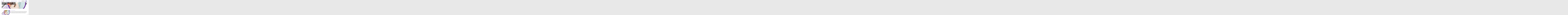

--- FILE ---
content_type: text/html; charset=UTF-8
request_url: https://thehillsfamilydentistry.com/tag/cavity-prevention/
body_size: 27161
content:
<!DOCTYPE html>
<html class="no-js" lang="en-US">
<head>
<meta charset="UTF-8">
<meta name="viewport" content="width=device-width, initial-scale=1.0">
<link rel="pingback" href="https://thehillsfamilydentistry.com/xmlrpc.php">
<meta name='robots' content='index, follow, max-image-preview:large, max-snippet:-1, max-video-preview:-1' />
	<style>img:is([sizes="auto" i], [sizes^="auto," i]) { contain-intrinsic-size: 3000px 1500px }</style>
	
	<!-- This site is optimized with the Yoast SEO plugin v26.5 - https://yoast.com/wordpress/plugins/seo/ -->
	<title>cavity prevention Archives - The Hills Family Dentistry</title>
<link data-rocket-prefetch href="https://www.googletagmanager.com" rel="dns-prefetch">
<link data-rocket-prefetch href="https://fonts.googleapis.com" rel="dns-prefetch">
<link data-rocket-prefetch href="https://cdnjs.cloudflare.com" rel="dns-prefetch">
<link data-rocket-prefetch href="https://www.google.com" rel="dns-prefetch"><link rel="preload" data-rocket-preload as="image" href="https://thehillsfamilydentistry.com/wp-content/uploads/2024/04/the-hills-family-dentistry-logo-san-marcos-dentist.png" fetchpriority="high">
	<link rel="canonical" href="https://thehillsfamilydentistry.com/tag/cavity-prevention/" />
	<meta property="og:locale" content="en_US" />
	<meta property="og:type" content="article" />
	<meta property="og:title" content="cavity prevention Archives - The Hills Family Dentistry" />
	<meta property="og:url" content="https://thehillsfamilydentistry.com/tag/cavity-prevention/" />
	<meta property="og:site_name" content="The Hills Family Dentistry" />
	<meta name="twitter:card" content="summary_large_image" />
	<script type="application/ld+json" class="yoast-schema-graph">{"@context":"https://schema.org","@graph":[{"@type":"CollectionPage","@id":"https://thehillsfamilydentistry.com/tag/cavity-prevention/","url":"https://thehillsfamilydentistry.com/tag/cavity-prevention/","name":"cavity prevention Archives - The Hills Family Dentistry","isPartOf":{"@id":"https://thehillsfamilydentistry.com/#website"},"primaryImageOfPage":{"@id":"https://thehillsfamilydentistry.com/tag/cavity-prevention/#primaryimage"},"image":{"@id":"https://thehillsfamilydentistry.com/tag/cavity-prevention/#primaryimage"},"thumbnailUrl":"https://thehillsfamilydentistry.com/wp-content/uploads/2023/03/fluoride-varnish-treatment-in-san-marcos-the-hills-family-dentistry.png","breadcrumb":{"@id":"https://thehillsfamilydentistry.com/tag/cavity-prevention/#breadcrumb"},"inLanguage":"en-US"},{"@type":"ImageObject","inLanguage":"en-US","@id":"https://thehillsfamilydentistry.com/tag/cavity-prevention/#primaryimage","url":"https://thehillsfamilydentistry.com/wp-content/uploads/2023/03/fluoride-varnish-treatment-in-san-marcos-the-hills-family-dentistry.png","contentUrl":"https://thehillsfamilydentistry.com/wp-content/uploads/2023/03/fluoride-varnish-treatment-in-san-marcos-the-hills-family-dentistry.png","width":1080,"height":1080},{"@type":"BreadcrumbList","@id":"https://thehillsfamilydentistry.com/tag/cavity-prevention/#breadcrumb","itemListElement":[{"@type":"ListItem","position":1,"name":"Home","item":"https://thehillsfamilydentistry.com/"},{"@type":"ListItem","position":2,"name":"cavity prevention"}]},{"@type":"WebSite","@id":"https://thehillsfamilydentistry.com/#website","url":"https://thehillsfamilydentistry.com/","name":"The Hills Family Dentistry","description":"Family Dentist in San Marcos, CA","publisher":{"@id":"https://thehillsfamilydentistry.com/#organization"},"potentialAction":[{"@type":"SearchAction","target":{"@type":"EntryPoint","urlTemplate":"https://thehillsfamilydentistry.com/?s={search_term_string}"},"query-input":{"@type":"PropertyValueSpecification","valueRequired":true,"valueName":"search_term_string"}}],"inLanguage":"en-US"},{"@type":"Organization","@id":"https://thehillsfamilydentistry.com/#organization","name":"The Hills Family Dentistry","url":"https://thehillsfamilydentistry.com/","logo":{"@type":"ImageObject","inLanguage":"en-US","@id":"https://thehillsfamilydentistry.com/#/schema/logo/image/","url":"https://thehillsfamilydentistry.com/wp-content/uploads/2024/04/the-hills-family-dentistry-logo-san-marcos-dentist.png","contentUrl":"https://thehillsfamilydentistry.com/wp-content/uploads/2024/04/the-hills-family-dentistry-logo-san-marcos-dentist.png","width":1080,"height":1080,"caption":"The Hills Family Dentistry"},"image":{"@id":"https://thehillsfamilydentistry.com/#/schema/logo/image/"}}]}</script>
	<!-- / Yoast SEO plugin. -->


<link rel='dns-prefetch' href='//cdnjs.cloudflare.com' />
<link rel="alternate" type="application/rss+xml" title="The Hills Family Dentistry &raquo; Feed" href="https://thehillsfamilydentistry.com/feed/" />
<link rel="alternate" type="application/rss+xml" title="The Hills Family Dentistry &raquo; cavity prevention Tag Feed" href="https://thehillsfamilydentistry.com/tag/cavity-prevention/feed/" />
		<!-- This site uses the Google Analytics by MonsterInsights plugin v9.10.0 - Using Analytics tracking - https://www.monsterinsights.com/ -->
							<script src="//www.googletagmanager.com/gtag/js?id=G-C5QF77K69Z"  data-cfasync="false" data-wpfc-render="false" type="text/javascript" async></script>
			<script data-cfasync="false" data-wpfc-render="false" type="text/javascript">
				var mi_version = '9.10.0';
				var mi_track_user = true;
				var mi_no_track_reason = '';
								var MonsterInsightsDefaultLocations = {"page_location":"https:\/\/thehillsfamilydentistry.com\/tag\/cavity-prevention\/"};
								if ( typeof MonsterInsightsPrivacyGuardFilter === 'function' ) {
					var MonsterInsightsLocations = (typeof MonsterInsightsExcludeQuery === 'object') ? MonsterInsightsPrivacyGuardFilter( MonsterInsightsExcludeQuery ) : MonsterInsightsPrivacyGuardFilter( MonsterInsightsDefaultLocations );
				} else {
					var MonsterInsightsLocations = (typeof MonsterInsightsExcludeQuery === 'object') ? MonsterInsightsExcludeQuery : MonsterInsightsDefaultLocations;
				}

								var disableStrs = [
										'ga-disable-G-C5QF77K69Z',
									];

				/* Function to detect opted out users */
				function __gtagTrackerIsOptedOut() {
					for (var index = 0; index < disableStrs.length; index++) {
						if (document.cookie.indexOf(disableStrs[index] + '=true') > -1) {
							return true;
						}
					}

					return false;
				}

				/* Disable tracking if the opt-out cookie exists. */
				if (__gtagTrackerIsOptedOut()) {
					for (var index = 0; index < disableStrs.length; index++) {
						window[disableStrs[index]] = true;
					}
				}

				/* Opt-out function */
				function __gtagTrackerOptout() {
					for (var index = 0; index < disableStrs.length; index++) {
						document.cookie = disableStrs[index] + '=true; expires=Thu, 31 Dec 2099 23:59:59 UTC; path=/';
						window[disableStrs[index]] = true;
					}
				}

				if ('undefined' === typeof gaOptout) {
					function gaOptout() {
						__gtagTrackerOptout();
					}
				}
								window.dataLayer = window.dataLayer || [];

				window.MonsterInsightsDualTracker = {
					helpers: {},
					trackers: {},
				};
				if (mi_track_user) {
					function __gtagDataLayer() {
						dataLayer.push(arguments);
					}

					function __gtagTracker(type, name, parameters) {
						if (!parameters) {
							parameters = {};
						}

						if (parameters.send_to) {
							__gtagDataLayer.apply(null, arguments);
							return;
						}

						if (type === 'event') {
														parameters.send_to = monsterinsights_frontend.v4_id;
							var hookName = name;
							if (typeof parameters['event_category'] !== 'undefined') {
								hookName = parameters['event_category'] + ':' + name;
							}

							if (typeof MonsterInsightsDualTracker.trackers[hookName] !== 'undefined') {
								MonsterInsightsDualTracker.trackers[hookName](parameters);
							} else {
								__gtagDataLayer('event', name, parameters);
							}
							
						} else {
							__gtagDataLayer.apply(null, arguments);
						}
					}

					__gtagTracker('js', new Date());
					__gtagTracker('set', {
						'developer_id.dZGIzZG': true,
											});
					if ( MonsterInsightsLocations.page_location ) {
						__gtagTracker('set', MonsterInsightsLocations);
					}
										__gtagTracker('config', 'G-C5QF77K69Z', {"forceSSL":"true","link_attribution":"true"} );
										window.gtag = __gtagTracker;										(function () {
						/* https://developers.google.com/analytics/devguides/collection/analyticsjs/ */
						/* ga and __gaTracker compatibility shim. */
						var noopfn = function () {
							return null;
						};
						var newtracker = function () {
							return new Tracker();
						};
						var Tracker = function () {
							return null;
						};
						var p = Tracker.prototype;
						p.get = noopfn;
						p.set = noopfn;
						p.send = function () {
							var args = Array.prototype.slice.call(arguments);
							args.unshift('send');
							__gaTracker.apply(null, args);
						};
						var __gaTracker = function () {
							var len = arguments.length;
							if (len === 0) {
								return;
							}
							var f = arguments[len - 1];
							if (typeof f !== 'object' || f === null || typeof f.hitCallback !== 'function') {
								if ('send' === arguments[0]) {
									var hitConverted, hitObject = false, action;
									if ('event' === arguments[1]) {
										if ('undefined' !== typeof arguments[3]) {
											hitObject = {
												'eventAction': arguments[3],
												'eventCategory': arguments[2],
												'eventLabel': arguments[4],
												'value': arguments[5] ? arguments[5] : 1,
											}
										}
									}
									if ('pageview' === arguments[1]) {
										if ('undefined' !== typeof arguments[2]) {
											hitObject = {
												'eventAction': 'page_view',
												'page_path': arguments[2],
											}
										}
									}
									if (typeof arguments[2] === 'object') {
										hitObject = arguments[2];
									}
									if (typeof arguments[5] === 'object') {
										Object.assign(hitObject, arguments[5]);
									}
									if ('undefined' !== typeof arguments[1].hitType) {
										hitObject = arguments[1];
										if ('pageview' === hitObject.hitType) {
											hitObject.eventAction = 'page_view';
										}
									}
									if (hitObject) {
										action = 'timing' === arguments[1].hitType ? 'timing_complete' : hitObject.eventAction;
										hitConverted = mapArgs(hitObject);
										__gtagTracker('event', action, hitConverted);
									}
								}
								return;
							}

							function mapArgs(args) {
								var arg, hit = {};
								var gaMap = {
									'eventCategory': 'event_category',
									'eventAction': 'event_action',
									'eventLabel': 'event_label',
									'eventValue': 'event_value',
									'nonInteraction': 'non_interaction',
									'timingCategory': 'event_category',
									'timingVar': 'name',
									'timingValue': 'value',
									'timingLabel': 'event_label',
									'page': 'page_path',
									'location': 'page_location',
									'title': 'page_title',
									'referrer' : 'page_referrer',
								};
								for (arg in args) {
																		if (!(!args.hasOwnProperty(arg) || !gaMap.hasOwnProperty(arg))) {
										hit[gaMap[arg]] = args[arg];
									} else {
										hit[arg] = args[arg];
									}
								}
								return hit;
							}

							try {
								f.hitCallback();
							} catch (ex) {
							}
						};
						__gaTracker.create = newtracker;
						__gaTracker.getByName = newtracker;
						__gaTracker.getAll = function () {
							return [];
						};
						__gaTracker.remove = noopfn;
						__gaTracker.loaded = true;
						window['__gaTracker'] = __gaTracker;
					})();
									} else {
										console.log("");
					(function () {
						function __gtagTracker() {
							return null;
						}

						window['__gtagTracker'] = __gtagTracker;
						window['gtag'] = __gtagTracker;
					})();
									}
			</script>
							<!-- / Google Analytics by MonsterInsights -->
		<style id='wp-emoji-styles-inline-css' type='text/css'>

	img.wp-smiley, img.emoji {
		display: inline !important;
		border: none !important;
		box-shadow: none !important;
		height: 1em !important;
		width: 1em !important;
		margin: 0 0.07em !important;
		vertical-align: -0.1em !important;
		background: none !important;
		padding: 0 !important;
	}
</style>
<link rel='stylesheet' id='wp-block-library-css' href='https://thehillsfamilydentistry.com/wp-includes/css/dist/block-library/style.min.css?ver=6.8.3' type='text/css' media='all' />
<style id='wp-block-library-theme-inline-css' type='text/css'>
.wp-block-audio :where(figcaption){color:#555;font-size:13px;text-align:center}.is-dark-theme .wp-block-audio :where(figcaption){color:#ffffffa6}.wp-block-audio{margin:0 0 1em}.wp-block-code{border:1px solid #ccc;border-radius:4px;font-family:Menlo,Consolas,monaco,monospace;padding:.8em 1em}.wp-block-embed :where(figcaption){color:#555;font-size:13px;text-align:center}.is-dark-theme .wp-block-embed :where(figcaption){color:#ffffffa6}.wp-block-embed{margin:0 0 1em}.blocks-gallery-caption{color:#555;font-size:13px;text-align:center}.is-dark-theme .blocks-gallery-caption{color:#ffffffa6}:root :where(.wp-block-image figcaption){color:#555;font-size:13px;text-align:center}.is-dark-theme :root :where(.wp-block-image figcaption){color:#ffffffa6}.wp-block-image{margin:0 0 1em}.wp-block-pullquote{border-bottom:4px solid;border-top:4px solid;color:currentColor;margin-bottom:1.75em}.wp-block-pullquote cite,.wp-block-pullquote footer,.wp-block-pullquote__citation{color:currentColor;font-size:.8125em;font-style:normal;text-transform:uppercase}.wp-block-quote{border-left:.25em solid;margin:0 0 1.75em;padding-left:1em}.wp-block-quote cite,.wp-block-quote footer{color:currentColor;font-size:.8125em;font-style:normal;position:relative}.wp-block-quote:where(.has-text-align-right){border-left:none;border-right:.25em solid;padding-left:0;padding-right:1em}.wp-block-quote:where(.has-text-align-center){border:none;padding-left:0}.wp-block-quote.is-large,.wp-block-quote.is-style-large,.wp-block-quote:where(.is-style-plain){border:none}.wp-block-search .wp-block-search__label{font-weight:700}.wp-block-search__button{border:1px solid #ccc;padding:.375em .625em}:where(.wp-block-group.has-background){padding:1.25em 2.375em}.wp-block-separator.has-css-opacity{opacity:.4}.wp-block-separator{border:none;border-bottom:2px solid;margin-left:auto;margin-right:auto}.wp-block-separator.has-alpha-channel-opacity{opacity:1}.wp-block-separator:not(.is-style-wide):not(.is-style-dots){width:100px}.wp-block-separator.has-background:not(.is-style-dots){border-bottom:none;height:1px}.wp-block-separator.has-background:not(.is-style-wide):not(.is-style-dots){height:2px}.wp-block-table{margin:0 0 1em}.wp-block-table td,.wp-block-table th{word-break:normal}.wp-block-table :where(figcaption){color:#555;font-size:13px;text-align:center}.is-dark-theme .wp-block-table :where(figcaption){color:#ffffffa6}.wp-block-video :where(figcaption){color:#555;font-size:13px;text-align:center}.is-dark-theme .wp-block-video :where(figcaption){color:#ffffffa6}.wp-block-video{margin:0 0 1em}:root :where(.wp-block-template-part.has-background){margin-bottom:0;margin-top:0;padding:1.25em 2.375em}
</style>
<style id='classic-theme-styles-inline-css' type='text/css'>
/*! This file is auto-generated */
.wp-block-button__link{color:#fff;background-color:#32373c;border-radius:9999px;box-shadow:none;text-decoration:none;padding:calc(.667em + 2px) calc(1.333em + 2px);font-size:1.125em}.wp-block-file__button{background:#32373c;color:#fff;text-decoration:none}
</style>
<style id='global-styles-inline-css' type='text/css'>
:root{--wp--preset--aspect-ratio--square: 1;--wp--preset--aspect-ratio--4-3: 4/3;--wp--preset--aspect-ratio--3-4: 3/4;--wp--preset--aspect-ratio--3-2: 3/2;--wp--preset--aspect-ratio--2-3: 2/3;--wp--preset--aspect-ratio--16-9: 16/9;--wp--preset--aspect-ratio--9-16: 9/16;--wp--preset--color--black: #000000;--wp--preset--color--cyan-bluish-gray: #abb8c3;--wp--preset--color--white: #ffffff;--wp--preset--color--pale-pink: #f78da7;--wp--preset--color--vivid-red: #cf2e2e;--wp--preset--color--luminous-vivid-orange: #ff6900;--wp--preset--color--luminous-vivid-amber: #fcb900;--wp--preset--color--light-green-cyan: #7bdcb5;--wp--preset--color--vivid-green-cyan: #00d084;--wp--preset--color--pale-cyan-blue: #8ed1fc;--wp--preset--color--vivid-cyan-blue: #0693e3;--wp--preset--color--vivid-purple: #9b51e0;--wp--preset--gradient--vivid-cyan-blue-to-vivid-purple: linear-gradient(135deg,rgba(6,147,227,1) 0%,rgb(155,81,224) 100%);--wp--preset--gradient--light-green-cyan-to-vivid-green-cyan: linear-gradient(135deg,rgb(122,220,180) 0%,rgb(0,208,130) 100%);--wp--preset--gradient--luminous-vivid-amber-to-luminous-vivid-orange: linear-gradient(135deg,rgba(252,185,0,1) 0%,rgba(255,105,0,1) 100%);--wp--preset--gradient--luminous-vivid-orange-to-vivid-red: linear-gradient(135deg,rgba(255,105,0,1) 0%,rgb(207,46,46) 100%);--wp--preset--gradient--very-light-gray-to-cyan-bluish-gray: linear-gradient(135deg,rgb(238,238,238) 0%,rgb(169,184,195) 100%);--wp--preset--gradient--cool-to-warm-spectrum: linear-gradient(135deg,rgb(74,234,220) 0%,rgb(151,120,209) 20%,rgb(207,42,186) 40%,rgb(238,44,130) 60%,rgb(251,105,98) 80%,rgb(254,248,76) 100%);--wp--preset--gradient--blush-light-purple: linear-gradient(135deg,rgb(255,206,236) 0%,rgb(152,150,240) 100%);--wp--preset--gradient--blush-bordeaux: linear-gradient(135deg,rgb(254,205,165) 0%,rgb(254,45,45) 50%,rgb(107,0,62) 100%);--wp--preset--gradient--luminous-dusk: linear-gradient(135deg,rgb(255,203,112) 0%,rgb(199,81,192) 50%,rgb(65,88,208) 100%);--wp--preset--gradient--pale-ocean: linear-gradient(135deg,rgb(255,245,203) 0%,rgb(182,227,212) 50%,rgb(51,167,181) 100%);--wp--preset--gradient--electric-grass: linear-gradient(135deg,rgb(202,248,128) 0%,rgb(113,206,126) 100%);--wp--preset--gradient--midnight: linear-gradient(135deg,rgb(2,3,129) 0%,rgb(40,116,252) 100%);--wp--preset--font-size--small: 13px;--wp--preset--font-size--medium: 20px;--wp--preset--font-size--large: 36px;--wp--preset--font-size--x-large: 42px;--wp--preset--spacing--20: 0.44rem;--wp--preset--spacing--30: 0.67rem;--wp--preset--spacing--40: 1rem;--wp--preset--spacing--50: 1.5rem;--wp--preset--spacing--60: 2.25rem;--wp--preset--spacing--70: 3.38rem;--wp--preset--spacing--80: 5.06rem;--wp--preset--shadow--natural: 6px 6px 9px rgba(0, 0, 0, 0.2);--wp--preset--shadow--deep: 12px 12px 50px rgba(0, 0, 0, 0.4);--wp--preset--shadow--sharp: 6px 6px 0px rgba(0, 0, 0, 0.2);--wp--preset--shadow--outlined: 6px 6px 0px -3px rgba(255, 255, 255, 1), 6px 6px rgba(0, 0, 0, 1);--wp--preset--shadow--crisp: 6px 6px 0px rgba(0, 0, 0, 1);}:where(.is-layout-flex){gap: 0.5em;}:where(.is-layout-grid){gap: 0.5em;}body .is-layout-flex{display: flex;}.is-layout-flex{flex-wrap: wrap;align-items: center;}.is-layout-flex > :is(*, div){margin: 0;}body .is-layout-grid{display: grid;}.is-layout-grid > :is(*, div){margin: 0;}:where(.wp-block-columns.is-layout-flex){gap: 2em;}:where(.wp-block-columns.is-layout-grid){gap: 2em;}:where(.wp-block-post-template.is-layout-flex){gap: 1.25em;}:where(.wp-block-post-template.is-layout-grid){gap: 1.25em;}.has-black-color{color: var(--wp--preset--color--black) !important;}.has-cyan-bluish-gray-color{color: var(--wp--preset--color--cyan-bluish-gray) !important;}.has-white-color{color: var(--wp--preset--color--white) !important;}.has-pale-pink-color{color: var(--wp--preset--color--pale-pink) !important;}.has-vivid-red-color{color: var(--wp--preset--color--vivid-red) !important;}.has-luminous-vivid-orange-color{color: var(--wp--preset--color--luminous-vivid-orange) !important;}.has-luminous-vivid-amber-color{color: var(--wp--preset--color--luminous-vivid-amber) !important;}.has-light-green-cyan-color{color: var(--wp--preset--color--light-green-cyan) !important;}.has-vivid-green-cyan-color{color: var(--wp--preset--color--vivid-green-cyan) !important;}.has-pale-cyan-blue-color{color: var(--wp--preset--color--pale-cyan-blue) !important;}.has-vivid-cyan-blue-color{color: var(--wp--preset--color--vivid-cyan-blue) !important;}.has-vivid-purple-color{color: var(--wp--preset--color--vivid-purple) !important;}.has-black-background-color{background-color: var(--wp--preset--color--black) !important;}.has-cyan-bluish-gray-background-color{background-color: var(--wp--preset--color--cyan-bluish-gray) !important;}.has-white-background-color{background-color: var(--wp--preset--color--white) !important;}.has-pale-pink-background-color{background-color: var(--wp--preset--color--pale-pink) !important;}.has-vivid-red-background-color{background-color: var(--wp--preset--color--vivid-red) !important;}.has-luminous-vivid-orange-background-color{background-color: var(--wp--preset--color--luminous-vivid-orange) !important;}.has-luminous-vivid-amber-background-color{background-color: var(--wp--preset--color--luminous-vivid-amber) !important;}.has-light-green-cyan-background-color{background-color: var(--wp--preset--color--light-green-cyan) !important;}.has-vivid-green-cyan-background-color{background-color: var(--wp--preset--color--vivid-green-cyan) !important;}.has-pale-cyan-blue-background-color{background-color: var(--wp--preset--color--pale-cyan-blue) !important;}.has-vivid-cyan-blue-background-color{background-color: var(--wp--preset--color--vivid-cyan-blue) !important;}.has-vivid-purple-background-color{background-color: var(--wp--preset--color--vivid-purple) !important;}.has-black-border-color{border-color: var(--wp--preset--color--black) !important;}.has-cyan-bluish-gray-border-color{border-color: var(--wp--preset--color--cyan-bluish-gray) !important;}.has-white-border-color{border-color: var(--wp--preset--color--white) !important;}.has-pale-pink-border-color{border-color: var(--wp--preset--color--pale-pink) !important;}.has-vivid-red-border-color{border-color: var(--wp--preset--color--vivid-red) !important;}.has-luminous-vivid-orange-border-color{border-color: var(--wp--preset--color--luminous-vivid-orange) !important;}.has-luminous-vivid-amber-border-color{border-color: var(--wp--preset--color--luminous-vivid-amber) !important;}.has-light-green-cyan-border-color{border-color: var(--wp--preset--color--light-green-cyan) !important;}.has-vivid-green-cyan-border-color{border-color: var(--wp--preset--color--vivid-green-cyan) !important;}.has-pale-cyan-blue-border-color{border-color: var(--wp--preset--color--pale-cyan-blue) !important;}.has-vivid-cyan-blue-border-color{border-color: var(--wp--preset--color--vivid-cyan-blue) !important;}.has-vivid-purple-border-color{border-color: var(--wp--preset--color--vivid-purple) !important;}.has-vivid-cyan-blue-to-vivid-purple-gradient-background{background: var(--wp--preset--gradient--vivid-cyan-blue-to-vivid-purple) !important;}.has-light-green-cyan-to-vivid-green-cyan-gradient-background{background: var(--wp--preset--gradient--light-green-cyan-to-vivid-green-cyan) !important;}.has-luminous-vivid-amber-to-luminous-vivid-orange-gradient-background{background: var(--wp--preset--gradient--luminous-vivid-amber-to-luminous-vivid-orange) !important;}.has-luminous-vivid-orange-to-vivid-red-gradient-background{background: var(--wp--preset--gradient--luminous-vivid-orange-to-vivid-red) !important;}.has-very-light-gray-to-cyan-bluish-gray-gradient-background{background: var(--wp--preset--gradient--very-light-gray-to-cyan-bluish-gray) !important;}.has-cool-to-warm-spectrum-gradient-background{background: var(--wp--preset--gradient--cool-to-warm-spectrum) !important;}.has-blush-light-purple-gradient-background{background: var(--wp--preset--gradient--blush-light-purple) !important;}.has-blush-bordeaux-gradient-background{background: var(--wp--preset--gradient--blush-bordeaux) !important;}.has-luminous-dusk-gradient-background{background: var(--wp--preset--gradient--luminous-dusk) !important;}.has-pale-ocean-gradient-background{background: var(--wp--preset--gradient--pale-ocean) !important;}.has-electric-grass-gradient-background{background: var(--wp--preset--gradient--electric-grass) !important;}.has-midnight-gradient-background{background: var(--wp--preset--gradient--midnight) !important;}.has-small-font-size{font-size: var(--wp--preset--font-size--small) !important;}.has-medium-font-size{font-size: var(--wp--preset--font-size--medium) !important;}.has-large-font-size{font-size: var(--wp--preset--font-size--large) !important;}.has-x-large-font-size{font-size: var(--wp--preset--font-size--x-large) !important;}
:where(.wp-block-post-template.is-layout-flex){gap: 1.25em;}:where(.wp-block-post-template.is-layout-grid){gap: 1.25em;}
:where(.wp-block-columns.is-layout-flex){gap: 2em;}:where(.wp-block-columns.is-layout-grid){gap: 2em;}
:root :where(.wp-block-pullquote){font-size: 1.5em;line-height: 1.6;}
</style>
<link rel='stylesheet' id='x-stack-css' href='https://thehillsfamilydentistry.com/wp-content/themes/pro/framework/dist/css/site/stacks/ethos.css?ver=6.7.9' type='text/css' media='all' />
<style id='cs-inline-css' type='text/css'>
@media (min-width:1200px){.x-hide-xl{display:none !important;}}@media (min-width:979px) and (max-width:1199px){.x-hide-lg{display:none !important;}}@media (min-width:767px) and (max-width:978px){.x-hide-md{display:none !important;}}@media (min-width:480px) and (max-width:766px){.x-hide-sm{display:none !important;}}@media (max-width:479px){.x-hide-xs{display:none !important;}} a,h1 a:hover,h2 a:hover,h3 a:hover,h4 a:hover,h5 a:hover,h6 a:hover,.x-breadcrumb-wrap a:hover,.x-comment-author a:hover,.x-comment-time:hover,.p-meta > span > a:hover,.format-link .link a:hover,.x-main .widget ul li a:hover,.x-main .widget ol li a:hover,.x-main .widget_tag_cloud .tagcloud a:hover,.x-sidebar .widget ul li a:hover,.x-sidebar .widget ol li a:hover,.x-sidebar .widget_tag_cloud .tagcloud a:hover,.x-portfolio .entry-extra .x-ul-tags li a:hover{color:rgb(24,140,147);}a:hover{color:rgb(105,87,177);}a.x-img-thumbnail:hover{border-color:rgb(24,140,147);}.x-main{width:72%;}.x-sidebar{width:calc( 100% - 72%);}.x-post-slider-archive-active .x-container.main:not(.x-row):not(.x-grid):before{top:0;}.x-content-sidebar-active .x-container.main:not(.x-row):not(.x-grid):before{right:calc( 100% - 72%);}.x-sidebar-content-active .x-container.main:not(.x-row):not(.x-grid):before{left:calc( 100% - 72%);}.x-full-width-active .x-container.main:not(.x-row):not(.x-grid):before{left:-5000em;}.h-landmark,.x-main .h-widget,.x-main .h-widget a.rsswidget,.x-main .h-widget a.rsswidget:hover,.x-main .widget.widget_pages .current_page_item a,.x-main .widget.widget_nav_menu .current-menu-item a,.x-main .widget.widget_pages .current_page_item a:hover,.x-main .widget.widget_nav_menu .current-menu-item a:hover,.x-sidebar .h-widget,.x-sidebar .h-widget a.rsswidget,.x-sidebar .h-widget a.rsswidget:hover,.x-sidebar .widget.widget_pages .current_page_item a,.x-sidebar .widget.widget_nav_menu .current-menu-item a,.x-sidebar .widget.widget_pages .current_page_item a:hover,.x-sidebar .widget.widget_nav_menu .current-menu-item a:hover{color:rgb(0,0,0);}.x-main .widget,.x-main .widget a,.x-main .widget ul li a,.x-main .widget ol li a,.x-main .widget_tag_cloud .tagcloud a,.x-main .widget_product_tag_cloud .tagcloud a,.x-main .widget a:hover,.x-main .widget ul li a:hover,.x-main .widget ol li a:hover,.x-main .widget_tag_cloud .tagcloud a:hover,.x-main .widget_product_tag_cloud .tagcloud a:hover,.x-main .widget_shopping_cart .buttons .button,.x-main .widget_price_filter .price_slider_amount .button,.x-sidebar .widget,.x-sidebar .widget a,.x-sidebar .widget ul li a,.x-sidebar .widget ol li a,.x-sidebar .widget_tag_cloud .tagcloud a,.x-sidebar .widget_product_tag_cloud .tagcloud a,.x-sidebar .widget a:hover,.x-sidebar .widget ul li a:hover,.x-sidebar .widget ol li a:hover,.x-sidebar .widget_tag_cloud .tagcloud a:hover,.x-sidebar .widget_product_tag_cloud .tagcloud a:hover,.x-sidebar .widget_shopping_cart .buttons .button,.x-sidebar .widget_price_filter .price_slider_amount .button{color:rgb(0,0,0);}.x-main .h-widget,.x-main .widget.widget_pages .current_page_item,.x-main .widget.widget_nav_menu .current-menu-item,.x-sidebar .h-widget,.x-sidebar .widget.widget_pages .current_page_item,.x-sidebar .widget.widget_nav_menu .current-menu-item{border-color:rgb(0,0,0);}.x-post-slider{height:300px;}.archive .x-post-slider{height:300px;}.x-post-slider .x-post-slider-entry{padding-bottom:300px;}.archive .x-post-slider .x-post-slider-entry{padding-bottom:300px;}.format-link .link a,.x-portfolio .entry-extra .x-ul-tags li a{color:rgb(0,0,0);}.p-meta > span > a,.x-nav-articles a,.entry-top-navigation .entry-parent,.option-set .x-index-filters,.option-set .x-portfolio-filters,.option-set .x-index-filters-menu >li >a:hover,.option-set .x-index-filters-menu >li >a.selected,.option-set .x-portfolio-filters-menu > li > a:hover,.option-set .x-portfolio-filters-menu > li > a.selected{color:rgb(105,87,177);}.x-nav-articles a,.entry-top-navigation .entry-parent,.option-set .x-index-filters,.option-set .x-portfolio-filters,.option-set .x-index-filters i,.option-set .x-portfolio-filters i{border-color:rgb(105,87,177);}.x-nav-articles a:hover,.entry-top-navigation .entry-parent:hover,.option-set .x-index-filters:hover i,.option-set .x-portfolio-filters:hover i{background-color:rgb(105,87,177);}@media (max-width:978.98px){.x-content-sidebar-active .x-container.main:not(.x-row):not(.x-grid):before,.x-sidebar-content-active .x-container.main:not(.x-row):not(.x-grid):before{left:-5000em;}body .x-main .widget,body .x-main .widget a,body .x-main .widget a:hover,body .x-main .widget ul li a,body .x-main .widget ol li a,body .x-main .widget ul li a:hover,body .x-main .widget ol li a:hover,body .x-sidebar .widget,body .x-sidebar .widget a,body .x-sidebar .widget a:hover,body .x-sidebar .widget ul li a,body .x-sidebar .widget ol li a,body .x-sidebar .widget ul li a:hover,body .x-sidebar .widget ol li a:hover{color:rgb(0,0,0);}body .x-main .h-widget,body .x-main .widget.widget_pages .current_page_item a,body .x-main .widget.widget_nav_menu .current-menu-item a,body .x-main .widget.widget_pages .current_page_item a:hover,body .x-main .widget.widget_nav_menu .current-menu-item a:hover,body .x-sidebar .h-widget,body .x-sidebar .widget.widget_pages .current_page_item a,body .x-sidebar .widget.widget_nav_menu .current-menu-item a,body .x-sidebar .widget.widget_pages .current_page_item a:hover,body .x-sidebar .widget.widget_nav_menu .current-menu-item a:hover{color:rgb(105,87,177);}body .x-main .h-widget,body .x-main .widget.widget_pages .current_page_item,body .x-main .widget.widget_nav_menu .current-menu-item,body .x-sidebar .h-widget,body .x-sidebar .widget.widget_pages .current_page_item,body .x-sidebar .widget.widget_nav_menu .current-menu-item{border-color:rgb(105,87,177);}}@media (max-width:766.98px){.x-post-slider,.archive .x-post-slider{height:auto !important;}.x-post-slider .x-post-slider-entry,.archive .x-post-slider .x-post-slider-entry{padding-bottom:65% !important;}}html{font-size:14px;}@media (min-width:479px){html{font-size:14px;}}@media (min-width:766px){html{font-size:14px;}}@media (min-width:978px){html{font-size:14px;}}@media (min-width:1199px){html{font-size:14px;}}body{font-style:normal;font-weight:400;color:rgb(0,0,0);background-color:hsl(0,0%,91%);}.w-b{font-weight:400 !important;}h1,h2,h3,h4,h5,h6,.h1,.h2,.h3,.h4,.h5,.h6,.x-text-headline{font-family:"Montserrat",sans-serif;font-style:normal;font-weight:400;}h1,.h1{letter-spacing:-0.035em;}h2,.h2{letter-spacing:-0.035em;}h3,.h3{letter-spacing:-0.035em;}h4,.h4{letter-spacing:-0.035em;}h5,.h5{letter-spacing:-0.035em;}h6,.h6{letter-spacing:-0.035em;}.w-h{font-weight:400 !important;}.x-container.width{width:88%;}.x-container.max{max-width:1140px;}.x-bar-content.x-container.width{flex-basis:88%;}.x-main.full{float:none;clear:both;display:block;width:auto;}@media (max-width:978.98px){.x-main.full,.x-main.left,.x-main.right,.x-sidebar.left,.x-sidebar.right{float:none;display:block;width:auto !important;}}.entry-header,.entry-content{font-size:1rem;}body,input,button,select,textarea{font-family:"Open Sans",sans-serif;}h1,h2,h3,h4,h5,h6,.h1,.h2,.h3,.h4,.h5,.h6,h1 a,h2 a,h3 a,h4 a,h5 a,h6 a,.h1 a,.h2 a,.h3 a,.h4 a,.h5 a,.h6 a,blockquote{color:rgb(105,87,177);}.cfc-h-tx{color:rgb(105,87,177) !important;}.cfc-h-bd{border-color:rgb(105,87,177) !important;}.cfc-h-bg{background-color:rgb(105,87,177) !important;}.cfc-b-tx{color:rgb(0,0,0) !important;}.cfc-b-bd{border-color:rgb(0,0,0) !important;}.cfc-b-bg{background-color:rgb(0,0,0) !important;}.x-btn,.button,[type="submit"]{color:rgb(255,255,255);border-color:rgb(105,87,177);background-color:rgb(105,87,177);text-shadow:0 0.075em 0.075em rgba(0,0,0,0.5);border-radius:0.25em;padding:0.579em 1.105em 0.842em;font-size:19px;}.x-btn:hover,.button:hover,[type="submit"]:hover{color:rgb(96,211,188);border-color:;background-color:rgb(96,211,188);text-shadow:0 0.075em 0.075em rgba(0,0,0,0.5);}.x-btn.x-btn-real,.x-btn.x-btn-real:hover{margin-bottom:0.25em;text-shadow:0 0.075em 0.075em rgba(0,0,0,0.65);}.x-btn.x-btn-real{box-shadow:0 0.25em 0 0 #a71000,0 4px 9px rgba(0,0,0,0.75);}.x-btn.x-btn-real:hover{box-shadow:0 0.25em 0 0 #a71000,0 4px 9px rgba(0,0,0,0.75);}.x-btn.x-btn-flat,.x-btn.x-btn-flat:hover{margin-bottom:0;text-shadow:0 0.075em 0.075em rgba(0,0,0,0.65);box-shadow:none;}.x-btn.x-btn-transparent,.x-btn.x-btn-transparent:hover{margin-bottom:0;border-width:3px;text-shadow:none;text-transform:uppercase;background-color:transparent;box-shadow:none;}.h-widget:before,.x-flickr-widget .h-widget:before,.x-dribbble-widget .h-widget:before{position:relative;font-weight:normal;font-style:normal;line-height:1;text-decoration:inherit;-webkit-font-smoothing:antialiased;speak:none;}.h-widget:before{padding-right:0.4em;font-family:"fontawesome";}.x-flickr-widget .h-widget:before,.x-dribbble-widget .h-widget:before{top:0.025em;padding-right:0.35em;font-family:"foundationsocial";font-size:0.785em;}.widget_archive .h-widget:before{content:"\f303";top:-0.045em;font-size:0.925em;}.widget_calendar .h-widget:before{content:"\f073";top:-0.0825em;font-size:0.85em;}.widget_categories .h-widget:before,.widget_product_categories .h-widget:before{content:"\f02e";font-size:0.95em;}.widget_nav_menu .h-widget:before,.widget_layered_nav .h-widget:before{content:"\f0c9";}.widget_meta .h-widget:before{content:"\f0fe";top:-0.065em;font-size:0.895em;}.widget_pages .h-widget:before{font-family:"FontAwesomeRegular";content:"\f15c";top:-0.065em;font-size:0.85em;}.widget_recent_reviews .h-widget:before,.widget_recent_comments .h-widget:before{content:"\f086";top:-0.065em;font-size:0.895em;}.widget_recent_entries .h-widget:before{content:"\f02d";top:-0.045em;font-size:0.875em;}.widget_rss .h-widget:before{content:"\f09e";padding-right:0.2em;}.widget_search .h-widget:before,.widget_product_search .h-widget:before{content:"\f0a4";top:-0.075em;font-size:0.85em;}.widget_tag_cloud .h-widget:before,.widget_product_tag_cloud .h-widget:before{content:"\f02c";font-size:0.925em;}.widget_text .h-widget:before{content:"\f054";padding-right:0.4em;font-size:0.925em;}.x-dribbble-widget .h-widget:before{content:"\f009";}.x-flickr-widget .h-widget:before{content:"\f010";padding-right:0.35em;}.widget_best_sellers .h-widget:before{content:"\f091";top:-0.0975em;font-size:0.815em;}.widget_shopping_cart .h-widget:before{content:"\f07a";top:-0.05em;font-size:0.945em;}.widget_products .h-widget:before{content:"\f0f2";top:-0.05em;font-size:0.945em;}.widget_featured_products .h-widget:before{content:"\f0a3";}.widget_layered_nav_filters .h-widget:before{content:"\f046";top:1px;}.widget_onsale .h-widget:before{content:"\f02b";font-size:0.925em;}.widget_price_filter .h-widget:before{content:"\f0d6";font-size:1.025em;}.widget_random_products .h-widget:before{content:"\f074";font-size:0.925em;}.widget_recently_viewed_products .h-widget:before{content:"\f06e";}.widget_recent_products .h-widget:before{content:"\f08d";top:-0.035em;font-size:0.9em;}.widget_top_rated_products .h-widget:before{content:"\f075";top:-0.145em;font-size:0.885em;}.x-topbar,.x-colophon.bottom{background-color:rgb(35,103,106);}.x-logobar,.x-navbar,.x-navbar .sub-menu,.x-colophon.top{background-color:rgb(148,144,144);}.x-navbar .desktop .x-nav > li > a,.x-navbar .desktop .sub-menu a,.x-navbar .mobile .x-nav li > a,.x-breadcrumb-wrap a,.x-breadcrumbs .delimiter{color:rgb(0,0,0);}.x-topbar .p-info a:hover,.x-social-global a:hover,.x-navbar .desktop .x-nav > li > a:hover,.x-navbar .desktop .x-nav > .x-active > a,.x-navbar .desktop .x-nav > .current-menu-item > a,.x-navbar .desktop .sub-menu a:hover,.x-navbar .desktop .sub-menu .x-active > a,.x-navbar .desktop .sub-menu .current-menu-item > a,.x-navbar .desktop .x-nav .x-megamenu > .sub-menu > li > a,.x-navbar .mobile .x-nav li > a:hover,.x-navbar .mobile .x-nav .x-active > a,.x-navbar .mobile .x-nav .current-menu-item > a,.x-widgetbar .widget a:hover,.x-colophon .widget a:hover,.x-colophon.bottom .x-colophon-content a:hover,.x-colophon.bottom .x-nav a:hover{color:rgb(96,211,188);}.bg .mejs-container,.x-video .mejs-container{position:unset !important;} @font-face{font-family:'FontAwesomePro';font-style:normal;font-weight:900;font-display:block;src:url('https://thehillsfamilydentistry.com/wp-content/themes/pro/cornerstone/assets/fonts/fa-solid-900.woff2?ver=6.7.2') format('woff2'),url('https://thehillsfamilydentistry.com/wp-content/themes/pro/cornerstone/assets/fonts/fa-solid-900.ttf?ver=6.7.2') format('truetype');}[data-x-fa-pro-icon]{font-family:"FontAwesomePro" !important;}[data-x-fa-pro-icon]:before{content:attr(data-x-fa-pro-icon);}[data-x-icon],[data-x-icon-o],[data-x-icon-l],[data-x-icon-s],[data-x-icon-b],[data-x-icon-sr],[data-x-icon-ss],[data-x-icon-sl],[data-x-fa-pro-icon],[class*="cs-fa-"]{display:inline-flex;font-style:normal;font-weight:400;text-decoration:inherit;text-rendering:auto;-webkit-font-smoothing:antialiased;-moz-osx-font-smoothing:grayscale;}[data-x-icon].left,[data-x-icon-o].left,[data-x-icon-l].left,[data-x-icon-s].left,[data-x-icon-b].left,[data-x-icon-sr].left,[data-x-icon-ss].left,[data-x-icon-sl].left,[data-x-fa-pro-icon].left,[class*="cs-fa-"].left{margin-right:0.5em;}[data-x-icon].right,[data-x-icon-o].right,[data-x-icon-l].right,[data-x-icon-s].right,[data-x-icon-b].right,[data-x-icon-sr].right,[data-x-icon-ss].right,[data-x-icon-sl].right,[data-x-fa-pro-icon].right,[class*="cs-fa-"].right{margin-left:0.5em;}[data-x-icon]:before,[data-x-icon-o]:before,[data-x-icon-l]:before,[data-x-icon-s]:before,[data-x-icon-b]:before,[data-x-icon-sr]:before,[data-x-icon-ss]:before,[data-x-icon-sl]:before,[data-x-fa-pro-icon]:before,[class*="cs-fa-"]:before{line-height:1;}@font-face{font-family:'FontAwesome';font-style:normal;font-weight:900;font-display:block;src:url('https://thehillsfamilydentistry.com/wp-content/themes/pro/cornerstone/assets/fonts/fa-solid-900.woff2?ver=6.7.2') format('woff2'),url('https://thehillsfamilydentistry.com/wp-content/themes/pro/cornerstone/assets/fonts/fa-solid-900.ttf?ver=6.7.2') format('truetype');}[data-x-icon],[data-x-icon-s],[data-x-icon][class*="cs-fa-"]{font-family:"FontAwesome" !important;font-weight:900;}[data-x-icon]:before,[data-x-icon][class*="cs-fa-"]:before{content:attr(data-x-icon);}[data-x-icon-s]:before{content:attr(data-x-icon-s);}@font-face{font-family:'FontAwesomeRegular';font-style:normal;font-weight:400;font-display:block;src:url('https://thehillsfamilydentistry.com/wp-content/themes/pro/cornerstone/assets/fonts/fa-regular-400.woff2?ver=6.7.2') format('woff2'),url('https://thehillsfamilydentistry.com/wp-content/themes/pro/cornerstone/assets/fonts/fa-regular-400.ttf?ver=6.7.2') format('truetype');}@font-face{font-family:'FontAwesomePro';font-style:normal;font-weight:400;font-display:block;src:url('https://thehillsfamilydentistry.com/wp-content/themes/pro/cornerstone/assets/fonts/fa-regular-400.woff2?ver=6.7.2') format('woff2'),url('https://thehillsfamilydentistry.com/wp-content/themes/pro/cornerstone/assets/fonts/fa-regular-400.ttf?ver=6.7.2') format('truetype');}[data-x-icon-o]{font-family:"FontAwesomeRegular" !important;}[data-x-icon-o]:before{content:attr(data-x-icon-o);}@font-face{font-family:'FontAwesomeLight';font-style:normal;font-weight:300;font-display:block;src:url('https://thehillsfamilydentistry.com/wp-content/themes/pro/cornerstone/assets/fonts/fa-light-300.woff2?ver=6.7.2') format('woff2'),url('https://thehillsfamilydentistry.com/wp-content/themes/pro/cornerstone/assets/fonts/fa-light-300.ttf?ver=6.7.2') format('truetype');}@font-face{font-family:'FontAwesomePro';font-style:normal;font-weight:300;font-display:block;src:url('https://thehillsfamilydentistry.com/wp-content/themes/pro/cornerstone/assets/fonts/fa-light-300.woff2?ver=6.7.2') format('woff2'),url('https://thehillsfamilydentistry.com/wp-content/themes/pro/cornerstone/assets/fonts/fa-light-300.ttf?ver=6.7.2') format('truetype');}[data-x-icon-l]{font-family:"FontAwesomeLight" !important;font-weight:300;}[data-x-icon-l]:before{content:attr(data-x-icon-l);}@font-face{font-family:'FontAwesomeBrands';font-style:normal;font-weight:normal;font-display:block;src:url('https://thehillsfamilydentistry.com/wp-content/themes/pro/cornerstone/assets/fonts/fa-brands-400.woff2?ver=6.7.2') format('woff2'),url('https://thehillsfamilydentistry.com/wp-content/themes/pro/cornerstone/assets/fonts/fa-brands-400.ttf?ver=6.7.2') format('truetype');}[data-x-icon-b]{font-family:"FontAwesomeBrands" !important;}[data-x-icon-b]:before{content:attr(data-x-icon-b);}.widget.widget_rss li .rsswidget:before{content:"\f35d";padding-right:0.4em;font-family:"FontAwesome";} .m1gl-0.x-bar{height:100px;background-color:rgb(255,255,255);}.m1gl-0 .x-bar-content{justify-content:flex-start;height:100px;}.m1gl-0.x-bar-space{height:100px;}.m1gl-1.x-bar{border-top-width:0;border-right-width:0;border-bottom-width:0;border-left-width:0;font-size:1em;box-shadow:0px 3px 25px 0px rgba(0,0,0,0.15);z-index:9999;}.m1gl-1 .x-bar-content{display:flex;flex-direction:row;align-items:center;}.m1gl-1.x-bar-outer-spacers:after,.m1gl-1.x-bar-outer-spacers:before{flex-basis:20px;width:20px!important;height:20px;}.m1gl-1.x-bar-space{font-size:1em;}.m1gl-2.x-bar{height:90px;background-color:rgb(105,87,177);}.m1gl-2 .x-bar-content{justify-content:space-around;height:90px;}.m1gl-2.x-bar-space{height:90px;}.m1gl-3{transition-duration:0ms;}.m1gl-3 .x-anchor-text-primary {transition-duration:0ms;}.m1gl-3 .x-anchor-text-secondary {transition-duration:0ms;}.m1gl-3 .x-graphic-child {transition-duration:0ms;}.m1gl-4{transition-timing-function:ease-in;}.m1gl-4 .x-anchor-text-primary {transition-timing-function:ease-in;}.m1gl-4 .x-anchor-text-secondary {transition-timing-function:ease-in;}.m1gl-4 .x-graphic-child {transition-timing-function:ease-in;}.m1gl-5.x-bar-container{display:flex;flex-direction:row;align-items:center;border-top-width:0;border-right-width:0;border-bottom-width:0;border-left-width:0;z-index:auto;}.m1gl-6.x-bar-container{justify-content:flex-start;}.m1gl-7.x-bar-container{flex-grow:1;flex-shrink:0;}.m1gl-8.x-bar-container{flex-basis:auto;}.m1gl-9.x-bar-container{width:200px;max-width:200px;margin-right:0px;margin-left:-50px;}.m1gl-a.x-bar-container{margin-top:0px;margin-bottom:0px;}.m1gl-b.x-bar-container{font-size:1em;}.m1gl-c.x-bar-container{justify-content:center;font-size:.8em;}.m1gl-e.x-bar-container{text-align:center;}.m1gl-f.x-bar-container{justify-content:space-around;}.m1gl-g.x-bar-container{width:100px;max-width:100px;}.m1gl-h.x-bar-container{font-size:1.2em;}.m1gl-i.x-bar-container{flex-basis:0%;}.m1gl-j.x-bar-container{justify-content:space-between;flex-grow:0;flex-shrink:1;}.m1gl-k.x-bar-container{width:220px;max-width:220px;margin-right:auto;margin-left:auto;}.m1gl-l.x-image{font-size:1em;margin-top:0px;margin-right:0px;margin-bottom:0px;border-top-width:0;border-right-width:0;border-bottom-width:0;border-left-width:0;}.m1gl-l.x-image img{aspect-ratio:auto;}.m1gl-m.x-image{margin-left:-20px;}.m1gl-n.x-image{max-width:80px;margin-left:-30px;background-color:rgb(255,255,255);}.m1gl-n.x-image img{object-fit:scale-down;}.m1gl-n.x-image:hover,.m1gl-n.x-image[class*="active"],[data-x-effect-provider*="colors"]:hover .m1gl-n.x-image{background-color:rgb(215,215,215);}.m1gl-p{font-size:.9em;display:flex;flex-direction:row;justify-content:flex-start;align-items:center;align-self:center;flex-grow:1;flex-shrink:0;flex-basis:0%;}.m1gl-p > li,.m1gl-p > li > a{flex-grow:1;flex-shrink:0;flex-basis:auto;}.m1gl-q{font-size:1em;}.m1gl-q,.m1gl-q .x-anchor{transition-duration:300ms;transition-timing-function:cubic-bezier(0.400,0.000,0.200,1.000);}.m1gl-r .x-dropdown {width:14em;font-size:16px;border-top-width:0;border-right-width:0;border-bottom-width:0;border-left-width:0;background-color:rgb(105,87,177);box-shadow:0em 0.15em 2em 0em rgba(0,0,0,0.15);transition-duration:500ms,500ms,0s;transition-timing-function:cubic-bezier(0.400,0.000,0.200,1.000);}.m1gl-r .x-dropdown:not(.x-active) {transition-delay:0s,0s,500ms;}.m1gl-s {overflow-x:hidden;overflow-y:hidden;display:flex;flex-direction:column;justify-content:space-between;align-items:center;width:66vw;min-width:18em;max-width:24em;font-size:16px;border-top-width:0;border-right-width:0;border-bottom-width:0;border-left-width:0;border-top-left-radius:0.5em;border-top-right-radius:0.5em;border-bottom-right-radius:0.5em;border-bottom-left-radius:0.5em;padding-top:0em;padding-right:0em;padding-bottom:3em;padding-left:0em;background-color:rgb(255,255,255);box-shadow:0em 1.25em 2em 0em rgba(0,0,0,0.15);transition-duration:500ms,500ms,0s;transition-timing-function:cubic-bezier(0.400,0.000,0.200,1.000);}.m1gl-s:not(.x-active) {transition-delay:0s,0s,500ms;}.m1gl-u.x-anchor {border-top-width:0;border-right-width:0;border-bottom-width:0;border-left-width:0;}.m1gl-w.x-anchor {font-size:1.1em;}.m1gl-w.x-anchor .x-anchor-text-primary {font-family:"Lato",sans-serif;font-size:2em;font-weight:700;line-height:2;color:rgb(105,87,177);}.m1gl-w.x-anchor:hover .x-anchor-text-primary,.m1gl-w.x-anchor[class*="active"] .x-anchor-text-primary,[data-x-effect-provider*="colors"]:hover .m1gl-w.x-anchor .x-anchor-text-primary {color:rgb(96,211,188);}.m1gl-w.x-anchor .x-anchor-sub-indicator {color:rgb(105,87,177);}.m1gl-w.x-anchor:hover .x-anchor-sub-indicator,.m1gl-w.x-anchor[class*="active"] .x-anchor-sub-indicator,[data-x-effect-provider*="colors"]:hover .m1gl-w.x-anchor .x-anchor-sub-indicator {color:rgb(10,194,108);}.m1gl-x.x-anchor .x-anchor-content {display:flex;}.m1gl-y.x-anchor .x-anchor-content {flex-direction:row;}.m1gl-z.x-anchor .x-anchor-content {justify-content:center;}.m1gl-10.x-anchor .x-anchor-content {align-items:center;}.m1gl-14.x-anchor .x-anchor-text-primary {font-style:normal;}.m1gl-15.x-anchor .x-anchor-text-primary {text-align:center;}.m1gl-16.x-anchor .x-anchor-sub-indicator {margin-top:5px;margin-right:5px;margin-bottom:5px;margin-left:5px;font-size:1em;}.m1gl-17.x-anchor {font-size:1em;}.m1gl-18.x-anchor .x-anchor-content {justify-content:flex-start;}.m1gl-19.x-anchor .x-anchor-content {align-items:stretch;padding-right:0em;}.m1gl-19.x-anchor .x-anchor-text {margin-top:0px;margin-bottom:0px;}.m1gl-19.x-anchor:hover .x-anchor-text-primary,.m1gl-19.x-anchor[class*="active"] .x-anchor-text-primary,[data-x-effect-provider*="colors"]:hover .m1gl-19.x-anchor .x-anchor-text-primary {color:rgb(0,240,255);}.m1gl-19.x-anchor .x-anchor-sub-indicator {color:rgb(96,211,188);}.m1gl-19.x-anchor:hover .x-anchor-sub-indicator,.m1gl-19.x-anchor[class*="active"] .x-anchor-sub-indicator,[data-x-effect-provider*="colors"]:hover .m1gl-19.x-anchor .x-anchor-sub-indicator {color:rgb(0,240,255);}.m1gl-1a.x-anchor .x-anchor-content {padding-top:0.75em;padding-bottom:0.75em;padding-left:0.75em;}.m1gl-1a.x-anchor .x-anchor-text {margin-right:auto;margin-left:5px;}.m1gl-1b.x-anchor .x-anchor-text-primary {font-family:inherit;}.m1gl-1c.x-anchor .x-anchor-text-primary {font-size:1em;font-weight:inherit;line-height:1;}.m1gl-1d.x-anchor .x-anchor-text-primary {color:rgb(96,211,188);}.m1gl-1e.x-anchor {border-top-width:1px;border-right-width:1px;border-bottom-width:1px;border-left-width:1px;border-top-style:solid;border-right-style:solid;border-bottom-style:solid;border-left-style:solid;border-top-color:rgb(96,211,188);border-right-color:rgb(96,211,188);border-bottom-color:rgb(96,211,188);border-left-color:rgb(96,211,188);background-color:rgb(205,205,206);}.m1gl-1e.x-anchor .x-anchor-content {padding-top:10px;padding-right:20px;padding-bottom:10px;padding-left:20px;}.m1gl-1e.x-anchor:hover,.m1gl-1e.x-anchor[class*="active"],[data-x-effect-provider*="colors"]:hover .m1gl-1e.x-anchor {border-top-color:rgb(105,87,177);border-right-color:rgb(105,87,177);border-bottom-color:rgb(105,87,177);border-left-color:rgb(105,87,177);background-color:rgb(105,87,177);}.m1gl-1e.x-anchor .x-anchor-text-primary {font-family:"Raleway",sans-serif;font-size:16px;font-weight:600;line-height:1.5;text-transform:uppercase;color:rgb(255,255,255);}.m1gl-1f.x-anchor {border-top-left-radius:100em;border-top-right-radius:100em;border-bottom-right-radius:100em;border-bottom-left-radius:100em;}.m1gl-1g.x-anchor {width:3em;height:3em;}.m1gl-1g.x-anchor .x-toggle {color:rgba(0,0,0,1);}.m1gl-1g.x-anchor:hover .x-toggle,.m1gl-1g.x-anchor[class*="active"] .x-toggle,[data-x-effect-provider*="colors"]:hover .m1gl-1g.x-anchor .x-toggle {color:rgba(0,0,0,0.5);}.m1gl-1g.x-anchor .x-toggle-burger {width:10em;margin-top:3em;margin-right:0;margin-bottom:3em;margin-left:0;font-size:2px;}.m1gl-1g.x-anchor .x-toggle-burger-bun-t {transform:translate3d(0,calc(3em * -1),0);}.m1gl-1g.x-anchor .x-toggle-burger-bun-b {transform:translate3d(0,3em,0);}.m1gl-1h.x-anchor {background-color:rgb(105,87,177);}.m1gl-1i.x-anchor {box-shadow:0em 0.15em 0.65em 0em rgba(0,0,0,0.25);}.m1gl-1i.x-anchor .x-graphic-icon {width:auto;}.m1gl-1j.x-anchor:hover,.m1gl-1j.x-anchor[class*="active"],[data-x-effect-provider*="colors"]:hover .m1gl-1j.x-anchor {background-color:rgb(96,211,188);}.m1gl-1k.x-anchor .x-graphic {margin-top:5px;margin-right:5px;margin-bottom:5px;margin-left:5px;}.m1gl-1l.x-anchor .x-graphic-icon {font-size:1em;}.m1gl-1l.x-anchor:hover .x-graphic-icon,.m1gl-1l.x-anchor[class*="active"] .x-graphic-icon,[data-x-effect-provider*="colors"]:hover .m1gl-1l.x-anchor .x-graphic-icon {color:rgb(255,255,255);}.m1gl-1m.x-anchor .x-graphic-icon {color:rgb(96,211,188);}.m1gl-1n.x-anchor .x-graphic-icon {border-top-width:0;border-right-width:0;border-bottom-width:0;border-left-width:0;}.m1gl-1o.x-anchor {width:35px;max-width:35px;border-top-left-radius:0.5em;border-top-right-radius:0.5em;border-bottom-right-radius:0.5em;border-bottom-left-radius:0.5em;}.m1gl-1o.x-anchor .x-anchor-content {padding-top:0.575em;padding-right:0.85em;padding-bottom:0.575em;padding-left:0.85em;}.m1gl-1o.x-anchor .x-graphic {margin-top:2px;margin-right:2px;margin-bottom:2px;margin-left:2px;}.m1gl-1o.x-anchor .x-graphic-icon {font-size:1.5em;}.m1gl-1o.x-anchor:hover .x-graphic-icon,.m1gl-1o.x-anchor[class*="active"] .x-graphic-icon,[data-x-effect-provider*="colors"]:hover .m1gl-1o.x-anchor .x-graphic-icon {color:rgba(255,255,255,0.5);}.m1gl-1p.x-anchor {height:35px;max-height:35px;}.m1gl-1r.x-anchor {background-color:rgba(255,255,255,1);}.m1gl-1r.x-anchor .x-anchor-content {flex-direction:column;justify-content:space-between;}.m1gl-1s.x-anchor .x-graphic-icon {font-size:1.25em;color:rgba(0,0,0,1);}.m1gl-1s.x-anchor:hover .x-graphic-icon,.m1gl-1s.x-anchor[class*="active"] .x-graphic-icon,[data-x-effect-provider*="colors"]:hover .m1gl-1s.x-anchor .x-graphic-icon {color:rgba(0,0,0,0.5);}.m1gl-1t.x-anchor {width:100%;border-top-left-radius:1.563em;border-top-right-radius:1.563em;border-bottom-right-radius:1.563em;border-bottom-left-radius:1.563em;background-color:transparent;}.m1gl-1t.x-anchor .x-anchor-content {padding-top:0.5em;padding-right:1.25em;padding-bottom:0.5em;padding-left:0.5em;}.m1gl-1t.x-anchor:hover,.m1gl-1t.x-anchor[class*="active"],[data-x-effect-provider*="colors"]:hover .m1gl-1t.x-anchor {background-color:rgba(0,0,0,0.09);}.m1gl-1t.x-anchor .x-anchor-text-primary,.m1gl-1t.x-anchor .x-anchor-text-secondary {overflow-x:hidden;overflow-y:hidden;text-overflow:ellipsis;white-space:nowrap;}.m1gl-1t.x-anchor .x-anchor-text-primary {font-size:1.563em;font-weight:bold;line-height:1.1;color:rgb(0,0,0);}.m1gl-1t.x-anchor .x-graphic {margin-top:0em;margin-right:0.8em;margin-bottom:0em;margin-left:0em;}.m1gl-1t.x-anchor .x-graphic-icon {font-size:2em;width:2em;text-shadow:0em 0.15em 0.35em rgba(0,0,0,0.27);border-top-left-radius:0.64em;border-top-right-radius:0.64em;border-bottom-right-radius:0.64em;border-bottom-left-radius:0.64em;height:2em;line-height:2em;}.m1gl-1u.x-anchor .x-graphic-icon {color:rgb(0,78,164);}.m1gl-1v.x-anchor .x-graphic-icon {background-color:#ffffff;}.m1gl-1w.x-anchor .x-graphic-icon {background-color:#FFFFFF;}.m1gl-1x.x-anchor .x-anchor-content {padding-right:0.75em;}.m1gl-1x.x-anchor .x-anchor-text {margin-top:5px;margin-bottom:5px;}.m1gl-1x.x-anchor .x-anchor-text-primary {color:rgba(0,0,0,1);}.m1gl-1x.x-anchor:hover .x-anchor-text-primary,.m1gl-1x.x-anchor[class*="active"] .x-anchor-text-primary,[data-x-effect-provider*="colors"]:hover .m1gl-1x.x-anchor .x-anchor-text-primary {color:rgba(0,0,0,0.5);}.m1gl-1x.x-anchor .x-anchor-sub-indicator {color:rgba(0,0,0,1);}.m1gl-1x.x-anchor:hover .x-anchor-sub-indicator,.m1gl-1x.x-anchor[class*="active"] .x-anchor-sub-indicator,[data-x-effect-provider*="colors"]:hover .m1gl-1x.x-anchor .x-anchor-sub-indicator {color:rgba(0,0,0,0.5);}.m1gl-1y.x-anchor {background-color:rgb(255,255,255);}.m1gl-1z.x-anchor .x-graphic-icon {background-color:rgb(105,87,177);}.m1gl-20.x-anchor {width:40px;min-width:40px;max-width:40px;border-top-left-radius:0.35em;border-top-right-radius:0.35em;border-bottom-right-radius:0.35em;border-bottom-left-radius:0.35em;background-color:#FFFFFF;}.m1gl-20.x-anchor .x-anchor-content {padding-top:1em;padding-right:1em;padding-bottom:1em;padding-left:1em;}.m1gl-20.x-anchor:hover,.m1gl-20.x-anchor[class*="active"],[data-x-effect-provider*="colors"]:hover .m1gl-20.x-anchor {background-color:rgb(0,78,164);}.m1gl-20.x-anchor .x-graphic-icon {font-size:1.3em;color:rgb(1,102,234);}.m1gl-20.x-anchor:hover .x-graphic-icon,.m1gl-20.x-anchor[class*="active"] .x-graphic-icon,[data-x-effect-provider*="colors"]:hover .m1gl-20.x-anchor .x-graphic-icon {color:#FFFFFF;}.m1gl-21.x-anchor {margin-top:0em;margin-right:1em;margin-bottom:0em;margin-left:0em;}.m1gl-23.x-anchor {width:240px;min-width:auto;max-width:240px;height:50px;}.m1gl-23.x-anchor .x-anchor-content {justify-content:space-around;}.m1gl-23.x-anchor:hover,.m1gl-23.x-anchor[class*="active"],[data-x-effect-provider*="colors"]:hover .m1gl-23.x-anchor {background-color:rgb(211,211,211);}.m1gl-23.x-anchor .x-anchor-text {margin-top:9px;margin-right:9px;margin-bottom:9px;margin-left:9px;}.m1gl-23.x-anchor .x-anchor-text-primary {font-family:"Open Sans",sans-serif;}.m1gl-23.x-anchor:hover .x-anchor-text-primary,.m1gl-23.x-anchor[class*="active"] .x-anchor-text-primary,[data-x-effect-provider*="colors"]:hover .m1gl-23.x-anchor .x-anchor-text-primary {color:rgb(105,87,177);}.m1gl-24{padding-top:0;padding-right:0;padding-bottom:0;padding-left:2em;font-size:1em;}.m1gl-25{transition-duration:500ms,0s;transition-timing-function:cubic-bezier(0.400,0.000,0.200,1.000);}.m1gl-25 .x-modal-content-scroll-area{font-size:16px;padding-top:0;padding-right:calc(1em * 2);padding-bottom:0;padding-left:calc(1em * 2);}.m1gl-25:not(.x-active){transition-delay:0s,500ms;}.m1gl-25 .x-modal-bg{background-color:rgba(0,0,0,0.88);}.m1gl-25 .x-modal-close{width:calc(1em * 2);height:calc(1em * 2);font-size:1em;color:rgba(255,255,255,0.5);}.m1gl-25 .x-modal-close:focus,.m1gl-25 .x-modal-close:hover{color:rgba(255,255,255,1);}.m1gl-25 .x-modal-content{text-align:center;border-top-width:0;border-right-width:0;border-bottom-width:0;border-left-width:0;transition-duration:500ms;transition-timing-function:cubic-bezier(0.400,0.000,0.200,1.000);}.m1gl-26{width:100%;height:auto;margin-bottom:0em;border-top-width:0;border-right-width:0;border-bottom-width:0;border-left-width:0;border-top-left-radius:100em;border-top-right-radius:100em;border-bottom-right-radius:100em;border-bottom-left-radius:100em;box-shadow:0em 0.15em 0.5em 0em rgba(0,0,0,0.15);}.m1gl-26.x-search-focused{border-top-left-radius:100em;border-top-right-radius:100em;border-bottom-right-radius:100em;border-bottom-left-radius:100em;}.m1gl-26 .x-search-input{order:2;margin-top:0px;margin-right:0px;margin-bottom:0px;margin-left:0px;font-family:inherit;font-size:1em;font-style:normal;font-weight:inherit;line-height:1.3;color:rgba(0,0,0,0.5);}.m1gl-26.x-search-has-content .x-search-input{color:rgba(0,0,0,1);}.m1gl-26 .x-search-btn-submit{order:1;width:1em;height:1em;border-top-width:0;border-right-width:0;border-bottom-width:0;border-left-width:0;font-size:1em;color:rgba(0,0,0,1);}.m1gl-26 .x-search-btn-clear{order:3;border-top-width:0;border-right-width:0;border-bottom-width:0;border-left-width:0;}.m1gl-27{max-width:21em;margin-top:0em;margin-right:auto;margin-left:auto;font-size:calc(10px + 4vmin);background-color:rgb(255,255,255);}.m1gl-27 .x-search-btn-submit{margin-top:1em;margin-right:0.64em;margin-bottom:1em;margin-left:1em;}.m1gl-27 .x-search-btn-clear{width:1em;height:1em;margin-top:1em;margin-right:1em;margin-bottom:1em;margin-left:0.64em;color:rgba(0,0,0,0.5);font-size:1em;}.m1gl-27 .x-search-btn-clear:focus,.m1gl-27 .x-search-btn-clear:hover{color:rgb(0,0,0);}.m1gl-28{max-width:none;margin-top:0.75em;margin-right:0em;margin-left:0em;font-size:1em;background-color:rgba(255,255,255,1);}.m1gl-28 .x-search-btn-submit{margin-top:0.5em;margin-right:0.5em;margin-bottom:0.5em;margin-left:0.9em;}.m1gl-28 .x-search-btn-clear{width:2em;height:2em;margin-top:0.5em;margin-right:0.5em;margin-bottom:0.5em;margin-left:0.5em;border-top-left-radius:100em;border-top-right-radius:100em;border-bottom-right-radius:100em;border-bottom-left-radius:100em;color:rgba(255,255,255,1);font-size:0.9em;background-color:rgba(0,0,0,0.25);}.m1gl-28 .x-search-btn-clear:focus,.m1gl-28 .x-search-btn-clear:hover{border-top-left-radius:100em;border-top-right-radius:100em;border-bottom-right-radius:100em;border-bottom-left-radius:100em;background-color:rgba(0,0,0,0.3);}.m1gl-29{display:flex;flex-direction:column;flex-shrink:0;padding-right:2.25em;padding-left:2.25em;}.m1gl-2a{justify-content:flex-start;align-items:stretch;}.m1gl-2b{flex-grow:0;}.m1gl-2c{flex-basis:auto;}.m1gl-2d{border-top-width:0;border-right-width:0;border-bottom-width:0;border-left-width:0;font-size:1em;aspect-ratio:auto;}.m1gl-2e{padding-top:2.25em;padding-bottom:1.75em;}.m1gl-2f{flex-shrink:1;margin-top:0em;margin-right:-0.5em;margin-bottom:0em;margin-left:-0.5em;}.m1gl-2g{justify-content:space-between;align-items:center;flex-basis:0%;position:static;margin-top:0px;margin-right:auto;margin-bottom:auto;margin-left:auto;text-align:center;}.m1gl-2h{flex-grow:1;background-color:rgba(0,0,0,0.09);}.m1gl-2i{padding-top:0em;}.m1gl-2j{padding-bottom:0em;}.m1gl-2k{padding-top:1em;}.m1gl-2l.x-text{margin-top:0em;margin-right:0em;margin-bottom:0.8em;margin-left:0em;}.m1gl-2m.x-text{border-top-width:0;border-right-width:0;border-bottom-width:0;border-left-width:0;}.m1gl-2m.x-text .x-text-content-text-primary{font-family:inherit;font-size:0.8em;font-style:normal;font-weight:inherit;line-height:1;letter-spacing:0.185em;margin-right:calc(0.185em * -1);text-transform:uppercase;}.m1gl-2n.x-text{font-size:2em;}.m1gl-2o.x-text{background-color:rgb(0,78,164);}.m1gl-2o.x-text .x-text-content-text-primary{color:#FFFFFF;}.m1gl-2p.x-text{font-size:0.5em;}.m1gl-2q.x-text .x-text-content-text-primary{color:rgba(0,0,0,0.33);}.m1gl-2r.x-text{font-size:1.5em;}.m1gl-2s{font-size:16px;transition-duration:500ms;}.m1gl-2s .x-off-canvas-bg{background-color:rgba(0,0,0,0.75);transition-duration:500ms;transition-timing-function:cubic-bezier(0.400,0.000,0.200,1.000);}.m1gl-2s .x-off-canvas-close{width:calc(1em * 2);height:calc(1em * 2);font-size:1em;color:rgba(0,0,0,0.5);transition-duration:0.3s,500ms,500ms;transition-timing-function:ease-in-out,cubic-bezier(0.400,0.000,0.200,1.000),cubic-bezier(0.400,0.000,0.200,1.000);}.m1gl-2s .x-off-canvas-close:focus,.m1gl-2s .x-off-canvas-close:hover{color:rgba(0,0,0,1);}.m1gl-2s .x-off-canvas-content{display:flex;flex-direction:column;justify-content:flex-start;align-items:center;width:100%;max-width:24em;border-top-width:0;border-right-width:0;border-bottom-width:0;border-left-width:0;background-color:rgba(255,255,255,1);box-shadow:0em 0em 2em 0em rgba(0,0,0,0.25);transition-duration:500ms;transition-timing-function:cubic-bezier(0.400,0.000,0.200,1.000);}.m1gl-2t.x-text{margin-top:2em;margin-right:2em;margin-bottom:2em;margin-left:2em;border-top-width:0;border-right-width:0;border-bottom-width:0;border-left-width:0;font-family:inherit;font-size:1em;font-style:normal;font-weight:inherit;line-height:inherit;letter-spacing:0em;text-transform:none;color:rgba(0,0,0,1);}.m1gl-2t.x-text > :first-child{margin-top:0;}.m1gl-2t.x-text > :last-child{margin-bottom:0;}@media screen and (max-width:1199px){.m1gl-p{font-size:0.6em;}}@media screen and (min-width:979px) and (max-width:1199px){.m1gl-l.x-image{margin-left:-15px;}}@media screen and (max-width:978px){.m1gl-2.x-bar{height:80px;}.m1gl-2 .x-bar-content{height:80px;}.m1gl-2.x-bar-space{height:80px;}}@media screen and (min-width:767px) and (max-width:978px){.m1gl-c.x-bar-container{justify-content:flex-end;}.m1gl-l.x-image{margin-left:-2px;}}@media screen and (max-width:766px){.m1gl-c.x-bar-container{justify-content:center;}.m1gl-m.x-image{margin-left:30px;}.m1gl-n.x-image{margin-left:0px;}}  h1 small,h2 small,h3 small,h4 small,h5 small,h6 small{display:block;margin:0 0 5px;font-size:0.425em;letter-spacing:0.15em;opacity:0.35;}h1 strong,h2 strong,h3 strong,h4 strong,h5 strong,h6 strong{font-weight:inherit;color:#000;}.x-navbar{border-bottom:2px solid #ccc !important;}.x-navbar .x-btn-navbar,.x-navbar .x-btn-navbar:hover{color:#ccc;}.page-template-template-layout-portfolio .x-container > .offset{margin:0;}.page-template-template-layout-portfolio .x-main{max-width:1140px;margin:auto;padding:6% 0 calc(6% - 2em);}.page-template-template-layout-portfolio article .entry-cover:before{display:block;content:"\f03d";position:absolute;top:0;left:0;width:40px;height:40px;font-family:"FontAwesome";line-height:40px;text-align:center;speak:none;}.x-btn-pill{line-height:1.5;font-weight:600;text-shadow:none !important;padding:10px 40px !important;}.x-card-outer .x-face-title{font-size:1.2em;}.x-accordion-inner{color:#333333;background-color:rgba(255,255,255,0.5);}.x-accordion table{margin:0;}@media (max-width:797px){.x-accordion table tr td:nth-child(3){display:none;}}@media (max-width:767px){.x-accordion table tr td:nth-child(2){display:none;}}.x-blockquote{position:relative;background:#ececec;padding:20px 20px;border:0;border-radius:3px;color:#666;font-weight:300;border:1px solid none;}.x-blockquote:after{top:100%;left:50%;border:solid transparent;content:" ";height:0;width:0;position:absolute;pointer-events:none;border-color:rgba(236,236,236,0);border-top-color:#ececec;border-width:15px;margin-left:-15px;}.comment-respond{padding-bottom:5%;}.x-sidebar .h-widget{border:0;text-align:left;color:#ff551d;}.x-sidebar .widget a{text-decoration:none;}.featured-view{border-radius:50px;font-weight:700;background-color:#ff551d;}.vat{vertical-align:top !important;}.vam{vertical-align:middle !important;}.vab{vertical-align:bottom !important;}.single .entry-featured{display:none;}.x-recent-posts .x-recent-posts-date,.site .p-meta{display:none;}.x-post-slider-entry .featured-meta{display:none;}.page .entry-featured{display:none;}
</style>
<link rel='stylesheet' id='wprevpro_w3-css' href='https://thehillsfamilydentistry.com/wp-content/plugins/wp-review-slider-pro/public/css/wprevpro_w3_min.css?ver=12.6.1_1' type='text/css' media='all' />
<style id='wprevpro_w3-inline-css' type='text/css'>
@media screen and (min-width:600px){div#wprev-slider-1{margin-top:10px;}div#wprev-slider-1{margin-bottom:10px;}}@media screen and (min-width:600px){div#wprev-slider-1{margin-left:10px;}div#wprev-slider-1{margin-right:10px;}div#wprev_search_sort_bar_id_1{margin-left:25px;margin-right:10px;}div#wprev_banner_id_1{margin-left:31px;margin-right:31px;}}@media only screen and (max-width:600px){div#wprev-slider-1{margin-top:2px;}div#wprev-slider-1{margin-bottom:2px;}}@media only screen and (max-width:600px){div#wprev-slider-1.wprev-slick-slider{margin-left:2px;}div#wprev-slider-1.wprev-slick-slider{margin-right:2px;}}#wprev-slider-1 .wprevpro_star_imgs{color:#FDD314;}#wprev-slider-1 .wprsp-star{color:#FDD314;}#wprev-slider-1 .wprevpro_star_imgs span.svgicons{background:#FDD314;}#wprev-slider-1 .wprev_preview_bradius_T5{border-radius:0px;}#wprev-slider-1 .wprev_preview_bg1_T5{background:rgb(234,234,234);}#wprev-slider-1 .wprev_preview_bg2_T5{background:rgba(164,214,128,0.58);}#wprev-slider-1 .wprev_preview_tcolor1_T5{color:rgb(85,85,85);}#wprev-slider-1 .wprev_preview_tcolor2_T5{color:rgb(85,85,85);}#wprev-slider-1 .wprev_preview_bradius_T5{box-shadow:0 0 10px 2px rgb(0 0 0 / 14%);}#wprev-slider-1 .outerrevdiv{transition:transform ease 400ms;} #wprev-slider-1 .outerrevdiv:hover{transform:translate(0, -4px);} #wprev-slider-1 .wprev_preview_bg1_T5{border-bottom:3px solid rgba(164,214,128,0.58)}#wprev-slider-1 .wprs_rd_more, #wprev-slider-1 .wprs_rd_less, #wprev-slider-1 .wprevpro_btn_show_rdpop{color:#8c36e2;}#wprev-slider-1 .wprevpro_star_imgs span.svgicons{width:18px;height:18px;}#wprev-slider-1 .wprevsiteicon{height:32px;}#wprev-slider-1 .slickwprev-next:before, #wprev-slider-1 .slickwprev-prev:before{color:rgb(140,54,226);}@media only screen and (max-width:600px){#wprev-slider-1 .slickwprev-arrow, #wprev-slider-1_widget .slickwprev-arrow{display:none !important;}}#wprev-slider-1 .indrevlineclamp{display:-webkit-box;-webkit-line-clamp:5;-webkit-box-orient:vertical;overflow:hidden;hyphens:auto;word-break:auto-phrase;}@media screen and (min-width:600px){div#wprev-slider-1{margin-top:10px;}div#wprev-slider-1{margin-bottom:10px;}}@media screen and (min-width:600px){div#wprev-slider-1{margin-left:10px;}div#wprev-slider-1{margin-right:10px;}div#wprev_search_sort_bar_id_1{margin-left:25px;margin-right:10px;}div#wprev_banner_id_1{margin-left:31px;margin-right:31px;}}@media only screen and (max-width:600px){div#wprev-slider-1{margin-top:2px;}div#wprev-slider-1{margin-bottom:2px;}}@media only screen and (max-width:600px){div#wprev-slider-1.wprev-slick-slider{margin-left:2px;}div#wprev-slider-1.wprev-slick-slider{margin-right:2px;}}#wprev-slider-1_widget .wprevpro_star_imgs{color:#FDD314;}#wprev-slider-1_widget .wprsp-star{color:#FDD314;}#wprev-slider-1_widget .wprevpro_star_imgs span.svgicons{background:#FDD314;}#wprev-slider-1_widget .wprev_preview_bradius_T5_widget{border-radius:0px;}#wprev-slider-1_widget .wprev_preview_bg1_T5_widget{background:rgb(234,234,234);}#wprev-slider-1_widget .wprev_preview_bg2_T5_widget{background:rgba(164,214,128,0.58);}#wprev-slider-1_widget .wprev_preview_tcolor1_T5_widget{color:rgb(85,85,85);}#wprev-slider-1_widget .wprev_preview_tcolor2_T5_widget{color:rgb(85,85,85);}#wprev-slider-1_widget .wprev_preview_bradius_T5_widget{box-shadow:0 0 10px 2px rgb(0 0 0 / 14%);}#wprev-slider-1_widget .outerrevdiv{transition:transform ease 400ms;} #wprev-slider-1_widget .outerrevdiv:hover{transform:translate(0, -4px);} #wprev-slider-1_widget .wprev_preview_bg1_T5_widget{border-bottom:3px solid rgba(164,214,128,0.58)}#wprev-slider-1_widget .wprs_rd_more, #wprev-slider-1_widget .wprs_rd_less, #wprev-slider-1_widget .wprevpro_btn_show_rdpop{color:#8c36e2;}#wprev-slider-1_widget .wprevpro_star_imgs span.svgicons{width:18px;height:18px;}#wprev-slider-1_widget .wprevsiteicon{height:32px;}#wprev-slider-1_widget .slickwprev-next:before, #wprev-slider-1_widget .slickwprev-prev:before{color:rgb(140,54,226);}@media only screen and (max-width:600px){#wprev-slider-1 .slickwprev-arrow, #wprev-slider-1_widget .slickwprev-arrow{display:none !important;}}#wprev-slider-1 .indrevlineclamp{display:-webkit-box;-webkit-line-clamp:5;-webkit-box-orient:vertical;overflow:hidden;hyphens:auto;word-break:auto-phrase;}
</style>
<script type="text/javascript" src="https://thehillsfamilydentistry.com/wp-includes/js/jquery/jquery.min.js?ver=3.7.1" id="jquery-core-js"></script>
<script type="text/javascript" src="https://thehillsfamilydentistry.com/wp-includes/js/jquery/jquery-migrate.min.js?ver=3.4.1" id="jquery-migrate-js"></script>
<script type="text/javascript" src="https://thehillsfamilydentistry.com/wp-content/plugins/google-analytics-for-wordpress/assets/js/frontend-gtag.min.js?ver=9.10.0" id="monsterinsights-frontend-script-js" async="async" data-wp-strategy="async"></script>
<script data-cfasync="false" data-wpfc-render="false" type="text/javascript" id='monsterinsights-frontend-script-js-extra'>/* <![CDATA[ */
var monsterinsights_frontend = {"js_events_tracking":"true","download_extensions":"doc,pdf,ppt,zip,xls,docx,pptx,xlsx","inbound_paths":"[{\"path\":\"\\\/go\\\/\",\"label\":\"affiliate\"},{\"path\":\"\\\/recommend\\\/\",\"label\":\"affiliate\"}]","home_url":"https:\/\/thehillsfamilydentistry.com","hash_tracking":"false","v4_id":"G-C5QF77K69Z"};/* ]]> */
</script>
<script type="text/javascript" id="wpgmza_data-js-extra">
/* <![CDATA[ */
var wpgmza_google_api_status = {"message":"Enqueued","code":"ENQUEUED"};
/* ]]> */
</script>
<script type="text/javascript" src="https://thehillsfamilydentistry.com/wp-content/plugins/wp-google-maps/wpgmza_data.js?ver=6.8.3" id="wpgmza_data-js"></script>
<script type="text/javascript" src="https://thehillsfamilydentistry.com/wp-content/plugins/wp-review-slider-pro/public/js/wprs-slick.min.js?ver=12.6.1_1" id="wp-review-slider-pro_slick-min-js"></script>
<script type="text/javascript" id="wp-review-slider-pro_plublic-min-js-extra">
/* <![CDATA[ */
var wprevpublicjs_script_vars = {"wpfb_nonce":"240648c274","wpfb_ajaxurl":"https:\/\/thehillsfamilydentistry.com\/wp-admin\/admin-ajax.php","wprevpluginsurl":"https:\/\/thehillsfamilydentistry.com\/wp-content\/plugins\/wp-review-slider-pro","page_id":"313"};
/* ]]> */
</script>
<script type="text/javascript" src="https://thehillsfamilydentistry.com/wp-content/plugins/wp-review-slider-pro/public/js/wprev-public.min.js?ver=12.6.1_1" id="wp-review-slider-pro_plublic-min-js"></script>
<link rel="https://api.w.org/" href="https://thehillsfamilydentistry.com/wp-json/" /><link rel="alternate" title="JSON" type="application/json" href="https://thehillsfamilydentistry.com/wp-json/wp/v2/tags/313" /><meta name="generator" content="Powered by Slider Revolution 6.7.38 - responsive, Mobile-Friendly Slider Plugin for WordPress with comfortable drag and drop interface." />
<link rel="icon" href="https://thehillsfamilydentistry.com/wp-content/uploads/2024/04/cropped-the-hills-family-dentistry-favicon-best-dentist-in-san-marcos-32x32.png" sizes="32x32" />
<link rel="icon" href="https://thehillsfamilydentistry.com/wp-content/uploads/2024/04/cropped-the-hills-family-dentistry-favicon-best-dentist-in-san-marcos-192x192.png" sizes="192x192" />
<link rel="apple-touch-icon" href="https://thehillsfamilydentistry.com/wp-content/uploads/2024/04/cropped-the-hills-family-dentistry-favicon-best-dentist-in-san-marcos-180x180.png" />
<meta name="msapplication-TileImage" content="https://thehillsfamilydentistry.com/wp-content/uploads/2024/04/cropped-the-hills-family-dentistry-favicon-best-dentist-in-san-marcos-270x270.png" />
<script>function setREVStartSize(e){
			//window.requestAnimationFrame(function() {
				window.RSIW = window.RSIW===undefined ? window.innerWidth : window.RSIW;
				window.RSIH = window.RSIH===undefined ? window.innerHeight : window.RSIH;
				try {
					var pw = document.getElementById(e.c).parentNode.offsetWidth,
						newh;
					pw = pw===0 || isNaN(pw) || (e.l=="fullwidth" || e.layout=="fullwidth") ? window.RSIW : pw;
					e.tabw = e.tabw===undefined ? 0 : parseInt(e.tabw);
					e.thumbw = e.thumbw===undefined ? 0 : parseInt(e.thumbw);
					e.tabh = e.tabh===undefined ? 0 : parseInt(e.tabh);
					e.thumbh = e.thumbh===undefined ? 0 : parseInt(e.thumbh);
					e.tabhide = e.tabhide===undefined ? 0 : parseInt(e.tabhide);
					e.thumbhide = e.thumbhide===undefined ? 0 : parseInt(e.thumbhide);
					e.mh = e.mh===undefined || e.mh=="" || e.mh==="auto" ? 0 : parseInt(e.mh,0);
					if(e.layout==="fullscreen" || e.l==="fullscreen")
						newh = Math.max(e.mh,window.RSIH);
					else{
						e.gw = Array.isArray(e.gw) ? e.gw : [e.gw];
						for (var i in e.rl) if (e.gw[i]===undefined || e.gw[i]===0) e.gw[i] = e.gw[i-1];
						e.gh = e.el===undefined || e.el==="" || (Array.isArray(e.el) && e.el.length==0)? e.gh : e.el;
						e.gh = Array.isArray(e.gh) ? e.gh : [e.gh];
						for (var i in e.rl) if (e.gh[i]===undefined || e.gh[i]===0) e.gh[i] = e.gh[i-1];
											
						var nl = new Array(e.rl.length),
							ix = 0,
							sl;
						e.tabw = e.tabhide>=pw ? 0 : e.tabw;
						e.thumbw = e.thumbhide>=pw ? 0 : e.thumbw;
						e.tabh = e.tabhide>=pw ? 0 : e.tabh;
						e.thumbh = e.thumbhide>=pw ? 0 : e.thumbh;
						for (var i in e.rl) nl[i] = e.rl[i]<window.RSIW ? 0 : e.rl[i];
						sl = nl[0];
						for (var i in nl) if (sl>nl[i] && nl[i]>0) { sl = nl[i]; ix=i;}
						var m = pw>(e.gw[ix]+e.tabw+e.thumbw) ? 1 : (pw-(e.tabw+e.thumbw)) / (e.gw[ix]);
						newh =  (e.gh[ix] * m) + (e.tabh + e.thumbh);
					}
					var el = document.getElementById(e.c);
					if (el!==null && el) el.style.height = newh+"px";
					el = document.getElementById(e.c+"_wrapper");
					if (el!==null && el) {
						el.style.height = newh+"px";
						el.style.display = "block";
					}
				} catch(e){
					console.log("Failure at Presize of Slider:" + e)
				}
			//});
		  };</script>
<link rel="stylesheet" href="//fonts.googleapis.com/css?family=Open+Sans:400,400i,700,700i%7CMontserrat:400%7CLato:400,400i,700,700i%7CRaleway:400,400i,700,700i,600,600i&#038;subset=latin,latin-ext&#038;display=auto" type="text/css" media="all" crossorigin="anonymous" data-x-google-fonts/><meta name="generator" content="WP Rocket 3.20.1.2" data-wpr-features="wpr_preconnect_external_domains wpr_oci wpr_preload_links wpr_desktop" /></head>
<body class="archive tag tag-cavity-prevention tag-313 wp-theme-pro x-ethos x-full-width-layout-active x-full-width-active x-archive-standard-active x-post-slider-archive-active pro-v6_7_9">

  
  
  <div  id="x-root" class="x-root">

    
    <div  id="x-site" class="x-site site">

      <header  class="x-masthead" role="banner">
        <div class="x-bar x-bar-top x-bar-h x-bar-relative x-bar-is-sticky x-hide-sm x-hide-xs e1893-e1 m1gl-0 m1gl-1" data-x-bar="{&quot;id&quot;:&quot;e1893-e1&quot;,&quot;region&quot;:&quot;top&quot;,&quot;height&quot;:&quot;100px&quot;,&quot;scrollOffset&quot;:true,&quot;triggerOffset&quot;:&quot;0&quot;,&quot;shrink&quot;:&quot;0&quot;,&quot;slideEnabled&quot;:true}"><div class="e1893-e1 x-bar-content x-container max width"><div class="x-bar-container e1893-e2 m1gl-5 m1gl-6 m1gl-7 m1gl-8 m1gl-9 m1gl-a m1gl-b"><a class="x-image e1893-e3 m1gl-l m1gl-m" href="https://thehillsfamilydentistry.com"><img fetchpriority="high" src="https://thehillsfamilydentistry.com/wp-content/uploads/2024/04/the-hills-family-dentistry-logo-san-marcos-dentist.png" width="1080" height="1080" alt="The Hills Family Dentistry - Logo - Dentist in San Marcos" loading="lazy"></a></div><div class="x-bar-container x-hide-sm x-hide-xs e1893-e4 m1gl-5 m1gl-7 m1gl-8 m1gl-c m1gl-d m1gl-e"><ul class="x-menu-first-level x-menu x-menu-inline x-hide-md x-hide-sm x-hide-xs e1893-e5 m1gl-o m1gl-p m1gl-r" data-x-hoverintent="{&quot;interval&quot;:50,&quot;timeout&quot;:500,&quot;sensitivity&quot;:9}"><li class="menu-item menu-item-type-post_type menu-item-object-page menu-item-has-children menu-item-1591" id="menu-item-1591"><a class="x-anchor x-anchor-menu-item m1gl-t m1gl-u m1gl-v m1gl-w m1gl-x m1gl-y m1gl-z m1gl-10 m1gl-11 m1gl-12 m1gl-13 m1gl-14 m1gl-15 m1gl-16" tabindex="0" href="https://thehillsfamilydentistry.com/about-our-office/"><div class="x-anchor-content"><div class="x-anchor-text"><span class="x-anchor-text-primary">About Our Office</span></div><i class="x-anchor-sub-indicator" data-x-skip-scroll="true" aria-hidden="true" data-x-icon-s="&#xf107;"></i></div></a><ul class="sub-menu x-dropdown" data-x-depth="0" data-x-stem data-x-stem-menu-top><li class="menu-item menu-item-type-post_type menu-item-object-page menu-item-1738" id="menu-item-1738"><a class="x-anchor x-anchor-menu-item m1gl-t m1gl-u m1gl-v m1gl-x m1gl-y m1gl-12 m1gl-14 m1gl-16 m1gl-17 m1gl-18 m1gl-19 m1gl-1a m1gl-1b m1gl-1c m1gl-1d" tabindex="0" href="https://thehillsfamilydentistry.com/meet-the-doctor/"><div class="x-anchor-content"><div class="x-anchor-text"><span class="x-anchor-text-primary">Meet the Doctor</span></div><i class="x-anchor-sub-indicator" data-x-skip-scroll="true" aria-hidden="true" data-x-icon-s="&#xf107;"></i></div></a></li><li class="menu-item menu-item-type-post_type menu-item-object-page menu-item-1749" id="menu-item-1749"><a class="x-anchor x-anchor-menu-item m1gl-t m1gl-u m1gl-v m1gl-x m1gl-y m1gl-12 m1gl-14 m1gl-16 m1gl-17 m1gl-18 m1gl-19 m1gl-1a m1gl-1b m1gl-1c m1gl-1d" tabindex="0" href="https://thehillsfamilydentistry.com/meet-the-team/"><div class="x-anchor-content"><div class="x-anchor-text"><span class="x-anchor-text-primary">Meet the Team</span></div><i class="x-anchor-sub-indicator" data-x-skip-scroll="true" aria-hidden="true" data-x-icon-s="&#xf107;"></i></div></a></li><li class="menu-item menu-item-type-post_type menu-item-object-page menu-item-1991" id="menu-item-1991"><a class="x-anchor x-anchor-menu-item m1gl-t m1gl-u m1gl-v m1gl-x m1gl-y m1gl-12 m1gl-14 m1gl-16 m1gl-17 m1gl-18 m1gl-19 m1gl-1a m1gl-1b m1gl-1c m1gl-1d" tabindex="0" href="https://thehillsfamilydentistry.com/office-updates/"><div class="x-anchor-content"><div class="x-anchor-text"><span class="x-anchor-text-primary">Office Updates</span></div><i class="x-anchor-sub-indicator" data-x-skip-scroll="true" aria-hidden="true" data-x-icon-s="&#xf107;"></i></div></a></li><li class="menu-item menu-item-type-taxonomy menu-item-object-category menu-item-has-children menu-item-1675" id="menu-item-1675"><a class="x-anchor x-anchor-menu-item m1gl-t m1gl-u m1gl-v m1gl-x m1gl-y m1gl-12 m1gl-14 m1gl-16 m1gl-17 m1gl-18 m1gl-19 m1gl-1a m1gl-1b m1gl-1c m1gl-1d" tabindex="0" href="https://thehillsfamilydentistry.com/category/dental-services/"><div class="x-anchor-content"><div class="x-anchor-text"><span class="x-anchor-text-primary">Dental Services</span></div><i class="x-anchor-sub-indicator" data-x-skip-scroll="true" aria-hidden="true" data-x-icon-s="&#xf107;"></i></div></a><ul class="sub-menu x-dropdown" data-x-depth="1" data-x-stem><li class="menu-item menu-item-type-taxonomy menu-item-object-category menu-item-has-children menu-item-1676" id="menu-item-1676"><a class="x-anchor x-anchor-menu-item m1gl-t m1gl-u m1gl-v m1gl-x m1gl-y m1gl-12 m1gl-14 m1gl-16 m1gl-17 m1gl-18 m1gl-19 m1gl-1a m1gl-1b m1gl-1c m1gl-1d" tabindex="0" href="https://thehillsfamilydentistry.com/category/dental-services/dental-procedures/"><div class="x-anchor-content"><div class="x-anchor-text"><span class="x-anchor-text-primary">Dental Procedures</span></div><i class="x-anchor-sub-indicator" data-x-skip-scroll="true" aria-hidden="true" data-x-icon-s="&#xf107;"></i></div></a><ul class="sub-menu x-dropdown" data-x-depth="2" data-x-stem><li class="menu-item menu-item-type-post_type menu-item-object-post menu-item-1705" id="menu-item-1705"><a class="x-anchor x-anchor-menu-item m1gl-t m1gl-u m1gl-v m1gl-x m1gl-y m1gl-12 m1gl-14 m1gl-16 m1gl-17 m1gl-18 m1gl-19 m1gl-1a m1gl-1b m1gl-1c m1gl-1d" tabindex="0" href="https://thehillsfamilydentistry.com/dental-services/dental-procedures/cosmetic-dentistry/"><div class="x-anchor-content"><div class="x-anchor-text"><span class="x-anchor-text-primary">Cosmetic Dentistry</span></div><i class="x-anchor-sub-indicator" data-x-skip-scroll="true" aria-hidden="true" data-x-icon-s="&#xf107;"></i></div></a></li><li class="menu-item menu-item-type-post_type menu-item-object-post menu-item-1711" id="menu-item-1711"><a class="x-anchor x-anchor-menu-item m1gl-t m1gl-u m1gl-v m1gl-x m1gl-y m1gl-12 m1gl-14 m1gl-16 m1gl-17 m1gl-18 m1gl-19 m1gl-1a m1gl-1b m1gl-1c m1gl-1d" tabindex="0" href="https://thehillsfamilydentistry.com/dental-services/dental-procedures/dental-porcelain-veneers/"><div class="x-anchor-content"><div class="x-anchor-text"><span class="x-anchor-text-primary">Dental Porcelain Veneers</span></div><i class="x-anchor-sub-indicator" data-x-skip-scroll="true" aria-hidden="true" data-x-icon-s="&#xf107;"></i></div></a></li><li class="menu-item menu-item-type-post_type menu-item-object-post menu-item-1720" id="menu-item-1720"><a class="x-anchor x-anchor-menu-item m1gl-t m1gl-u m1gl-v m1gl-x m1gl-y m1gl-12 m1gl-14 m1gl-16 m1gl-17 m1gl-18 m1gl-19 m1gl-1a m1gl-1b m1gl-1c m1gl-1d" tabindex="0" href="https://thehillsfamilydentistry.com/dental-services/dental-procedures/invisalign/"><div class="x-anchor-content"><div class="x-anchor-text"><span class="x-anchor-text-primary">Invisalign</span></div><i class="x-anchor-sub-indicator" data-x-skip-scroll="true" aria-hidden="true" data-x-icon-s="&#xf107;"></i></div></a></li><li class="menu-item menu-item-type-post_type menu-item-object-post menu-item-1734" id="menu-item-1734"><a class="x-anchor x-anchor-menu-item m1gl-t m1gl-u m1gl-v m1gl-x m1gl-y m1gl-12 m1gl-14 m1gl-16 m1gl-17 m1gl-18 m1gl-19 m1gl-1a m1gl-1b m1gl-1c m1gl-1d" tabindex="0" href="https://thehillsfamilydentistry.com/dental-services/dental-procedures/cosmetic-bonding/"><div class="x-anchor-content"><div class="x-anchor-text"><span class="x-anchor-text-primary">Cosmetic Bonding &#038; Chairside Veneers</span></div><i class="x-anchor-sub-indicator" data-x-skip-scroll="true" aria-hidden="true" data-x-icon-s="&#xf107;"></i></div></a></li><li class="menu-item menu-item-type-post_type menu-item-object-post menu-item-1719" id="menu-item-1719"><a class="x-anchor x-anchor-menu-item m1gl-t m1gl-u m1gl-v m1gl-x m1gl-y m1gl-12 m1gl-14 m1gl-16 m1gl-17 m1gl-18 m1gl-19 m1gl-1a m1gl-1b m1gl-1c m1gl-1d" tabindex="0" href="https://thehillsfamilydentistry.com/dental-services/dental-procedures/inlays-and-onlays/"><div class="x-anchor-content"><div class="x-anchor-text"><span class="x-anchor-text-primary">Inlays and Onlays</span></div><i class="x-anchor-sub-indicator" data-x-skip-scroll="true" aria-hidden="true" data-x-icon-s="&#xf107;"></i></div></a></li><li class="menu-item menu-item-type-post_type menu-item-object-post menu-item-1710" id="menu-item-1710"><a class="x-anchor x-anchor-menu-item m1gl-t m1gl-u m1gl-v m1gl-x m1gl-y m1gl-12 m1gl-14 m1gl-16 m1gl-17 m1gl-18 m1gl-19 m1gl-1a m1gl-1b m1gl-1c m1gl-1d" tabindex="0" href="https://thehillsfamilydentistry.com/dental-services/dental-procedures/dental-crown/"><div class="x-anchor-content"><div class="x-anchor-text"><span class="x-anchor-text-primary">Dental Crown</span></div><i class="x-anchor-sub-indicator" data-x-skip-scroll="true" aria-hidden="true" data-x-icon-s="&#xf107;"></i></div></a></li><li class="menu-item menu-item-type-post_type menu-item-object-post menu-item-1707" id="menu-item-1707"><a class="x-anchor x-anchor-menu-item m1gl-t m1gl-u m1gl-v m1gl-x m1gl-y m1gl-12 m1gl-14 m1gl-16 m1gl-17 m1gl-18 m1gl-19 m1gl-1a m1gl-1b m1gl-1c m1gl-1d" tabindex="0" href="https://thehillsfamilydentistry.com/dental-services/dental-procedures/dental-bridge/"><div class="x-anchor-content"><div class="x-anchor-text"><span class="x-anchor-text-primary">Dental Bridge</span></div><i class="x-anchor-sub-indicator" data-x-skip-scroll="true" aria-hidden="true" data-x-icon-s="&#xf107;"></i></div></a></li><li class="menu-item menu-item-type-post_type menu-item-object-post menu-item-1727" id="menu-item-1727"><a class="x-anchor x-anchor-menu-item m1gl-t m1gl-u m1gl-v m1gl-x m1gl-y m1gl-12 m1gl-14 m1gl-16 m1gl-17 m1gl-18 m1gl-19 m1gl-1a m1gl-1b m1gl-1c m1gl-1d" tabindex="0" href="https://thehillsfamilydentistry.com/dental-services/dental-procedures/root-canal/"><div class="x-anchor-content"><div class="x-anchor-text"><span class="x-anchor-text-primary">Root Canal</span></div><i class="x-anchor-sub-indicator" data-x-skip-scroll="true" aria-hidden="true" data-x-icon-s="&#xf107;"></i></div></a></li><li class="menu-item menu-item-type-post_type menu-item-object-post menu-item-1702" id="menu-item-1702"><a class="x-anchor x-anchor-menu-item m1gl-t m1gl-u m1gl-v m1gl-x m1gl-y m1gl-12 m1gl-14 m1gl-16 m1gl-17 m1gl-18 m1gl-19 m1gl-1a m1gl-1b m1gl-1c m1gl-1d" tabindex="0" href="https://thehillsfamilydentistry.com/dental-services/dental-procedures/all-on-4-dental-implants/"><div class="x-anchor-content"><div class="x-anchor-text"><span class="x-anchor-text-primary">All-on-4 Dental Implants</span></div><i class="x-anchor-sub-indicator" data-x-skip-scroll="true" aria-hidden="true" data-x-icon-s="&#xf107;"></i></div></a></li><li class="menu-item menu-item-type-post_type menu-item-object-post menu-item-1714" id="menu-item-1714"><a class="x-anchor x-anchor-menu-item m1gl-t m1gl-u m1gl-v m1gl-x m1gl-y m1gl-12 m1gl-14 m1gl-16 m1gl-17 m1gl-18 m1gl-19 m1gl-1a m1gl-1b m1gl-1c m1gl-1d" tabindex="0" href="https://thehillsfamilydentistry.com/dental-services/dental-procedures/dentures/"><div class="x-anchor-content"><div class="x-anchor-text"><span class="x-anchor-text-primary">Dentures</span></div><i class="x-anchor-sub-indicator" data-x-skip-scroll="true" aria-hidden="true" data-x-icon-s="&#xf107;"></i></div></a></li><li class="menu-item menu-item-type-post_type menu-item-object-post menu-item-1726" id="menu-item-1726"><a class="x-anchor x-anchor-menu-item m1gl-t m1gl-u m1gl-v m1gl-x m1gl-y m1gl-12 m1gl-14 m1gl-16 m1gl-17 m1gl-18 m1gl-19 m1gl-1a m1gl-1b m1gl-1c m1gl-1d" tabindex="0" href="https://thehillsfamilydentistry.com/dental-services/dental-procedures/restorative-dentistry/"><div class="x-anchor-content"><div class="x-anchor-text"><span class="x-anchor-text-primary">Restorative Dentistry</span></div><i class="x-anchor-sub-indicator" data-x-skip-scroll="true" aria-hidden="true" data-x-icon-s="&#xf107;"></i></div></a></li><li class="menu-item menu-item-type-post_type menu-item-object-post menu-item-1730" id="menu-item-1730"><a class="x-anchor x-anchor-menu-item m1gl-t m1gl-u m1gl-v m1gl-x m1gl-y m1gl-12 m1gl-14 m1gl-16 m1gl-17 m1gl-18 m1gl-19 m1gl-1a m1gl-1b m1gl-1c m1gl-1d" tabindex="0" href="https://thehillsfamilydentistry.com/dental-services/dental-procedures/tooth-extraction/"><div class="x-anchor-content"><div class="x-anchor-text"><span class="x-anchor-text-primary">Tooth Extraction</span></div><i class="x-anchor-sub-indicator" data-x-skip-scroll="true" aria-hidden="true" data-x-icon-s="&#xf107;"></i></div></a></li><li class="menu-item menu-item-type-post_type menu-item-object-post menu-item-1712" id="menu-item-1712"><a class="x-anchor x-anchor-menu-item m1gl-t m1gl-u m1gl-v m1gl-x m1gl-y m1gl-12 m1gl-14 m1gl-16 m1gl-17 m1gl-18 m1gl-19 m1gl-1a m1gl-1b m1gl-1c m1gl-1d" tabindex="0" href="https://thehillsfamilydentistry.com/dental-services/dental-hygiene/dental-sealants/"><div class="x-anchor-content"><div class="x-anchor-text"><span class="x-anchor-text-primary">Dental Sealants</span></div><i class="x-anchor-sub-indicator" data-x-skip-scroll="true" aria-hidden="true" data-x-icon-s="&#xf107;"></i></div></a></li><li class="menu-item menu-item-type-post_type menu-item-object-post menu-item-1713" id="menu-item-1713"><a class="x-anchor x-anchor-menu-item m1gl-t m1gl-u m1gl-v m1gl-x m1gl-y m1gl-12 m1gl-14 m1gl-16 m1gl-17 m1gl-18 m1gl-19 m1gl-1a m1gl-1b m1gl-1c m1gl-1d" tabindex="0" href="https://thehillsfamilydentistry.com/dental-services/dental-hygiene/dentistry-for-kids/"><div class="x-anchor-content"><div class="x-anchor-text"><span class="x-anchor-text-primary">Dentistry for Kids</span></div><i class="x-anchor-sub-indicator" data-x-skip-scroll="true" aria-hidden="true" data-x-icon-s="&#xf107;"></i></div></a></li><li class="menu-item menu-item-type-post_type menu-item-object-post menu-item-1729" id="menu-item-1729"><a class="x-anchor x-anchor-menu-item m1gl-t m1gl-u m1gl-v m1gl-x m1gl-y m1gl-12 m1gl-14 m1gl-16 m1gl-17 m1gl-18 m1gl-19 m1gl-1a m1gl-1b m1gl-1c m1gl-1d" tabindex="0" href="https://thehillsfamilydentistry.com/dental-services/dental-procedures/sportsguard/"><div class="x-anchor-content"><div class="x-anchor-text"><span class="x-anchor-text-primary">Sportsguard</span></div><i class="x-anchor-sub-indicator" data-x-skip-scroll="true" aria-hidden="true" data-x-icon-s="&#xf107;"></i></div></a></li><li class="menu-item menu-item-type-post_type menu-item-object-post menu-item-1703" id="menu-item-1703"><a class="x-anchor x-anchor-menu-item m1gl-t m1gl-u m1gl-v m1gl-x m1gl-y m1gl-12 m1gl-14 m1gl-16 m1gl-17 m1gl-18 m1gl-19 m1gl-1a m1gl-1b m1gl-1c m1gl-1d" tabindex="0" href="https://thehillsfamilydentistry.com/dental-services/dental-procedures/bruxism/"><div class="x-anchor-content"><div class="x-anchor-text"><span class="x-anchor-text-primary">Nightguards</span></div><i class="x-anchor-sub-indicator" data-x-skip-scroll="true" aria-hidden="true" data-x-icon-s="&#xf107;"></i></div></a></li></ul></li><li class="menu-item menu-item-type-taxonomy menu-item-object-category menu-item-has-children menu-item-1678" id="menu-item-1678"><a class="x-anchor x-anchor-menu-item m1gl-t m1gl-u m1gl-v m1gl-x m1gl-y m1gl-12 m1gl-14 m1gl-16 m1gl-17 m1gl-18 m1gl-19 m1gl-1a m1gl-1b m1gl-1c m1gl-1d" tabindex="0" href="https://thehillsfamilydentistry.com/category/dental-services/technology-amenities/"><div class="x-anchor-content"><div class="x-anchor-text"><span class="x-anchor-text-primary">Technology &amp; Amenities</span></div><i class="x-anchor-sub-indicator" data-x-skip-scroll="true" aria-hidden="true" data-x-icon-s="&#xf107;"></i></div></a><ul class="sub-menu x-dropdown" data-x-depth="2" data-x-stem><li class="menu-item menu-item-type-post_type menu-item-object-post menu-item-1716" id="menu-item-1716"><a class="x-anchor x-anchor-menu-item m1gl-t m1gl-u m1gl-v m1gl-x m1gl-y m1gl-12 m1gl-14 m1gl-16 m1gl-17 m1gl-18 m1gl-19 m1gl-1a m1gl-1b m1gl-1c m1gl-1d" tabindex="0" href="https://thehillsfamilydentistry.com/dental-services/technology-amenities/digital-dental-impressions/"><div class="x-anchor-content"><div class="x-anchor-text"><span class="x-anchor-text-primary">Digital Dental Impressions</span></div><i class="x-anchor-sub-indicator" data-x-skip-scroll="true" aria-hidden="true" data-x-icon-s="&#xf107;"></i></div></a></li><li class="menu-item menu-item-type-post_type menu-item-object-post menu-item-1706" id="menu-item-1706"><a class="x-anchor x-anchor-menu-item m1gl-t m1gl-u m1gl-v m1gl-x m1gl-y m1gl-12 m1gl-14 m1gl-16 m1gl-17 m1gl-18 m1gl-19 m1gl-1a m1gl-1b m1gl-1c m1gl-1d" tabindex="0" href="https://thehillsfamilydentistry.com/dental-services/technology-amenities/cbct/"><div class="x-anchor-content"><div class="x-anchor-text"><span class="x-anchor-text-primary">3d X-rays</span></div><i class="x-anchor-sub-indicator" data-x-skip-scroll="true" aria-hidden="true" data-x-icon-s="&#xf107;"></i></div></a></li><li class="menu-item menu-item-type-post_type menu-item-object-post menu-item-1717" id="menu-item-1717"><a class="x-anchor x-anchor-menu-item m1gl-t m1gl-u m1gl-v m1gl-x m1gl-y m1gl-12 m1gl-14 m1gl-16 m1gl-17 m1gl-18 m1gl-19 m1gl-1a m1gl-1b m1gl-1c m1gl-1d" tabindex="0" href="https://thehillsfamilydentistry.com/?p=429"><div class="x-anchor-content"><div class="x-anchor-text"><span class="x-anchor-text-primary">Digital Dental X-Rays</span></div><i class="x-anchor-sub-indicator" data-x-skip-scroll="true" aria-hidden="true" data-x-icon-s="&#xf107;"></i></div></a></li><li class="menu-item menu-item-type-post_type menu-item-object-post menu-item-1715" id="menu-item-1715"><a class="x-anchor x-anchor-menu-item m1gl-t m1gl-u m1gl-v m1gl-x m1gl-y m1gl-12 m1gl-14 m1gl-16 m1gl-17 m1gl-18 m1gl-19 m1gl-1a m1gl-1b m1gl-1c m1gl-1d" tabindex="0" href="https://thehillsfamilydentistry.com/dental-services/technology-amenities/digital-dental-charts/"><div class="x-anchor-content"><div class="x-anchor-text"><span class="x-anchor-text-primary">Digital Dental Charts</span></div><i class="x-anchor-sub-indicator" data-x-skip-scroll="true" aria-hidden="true" data-x-icon-s="&#xf107;"></i></div></a></li><li class="menu-item menu-item-type-post_type menu-item-object-post menu-item-1723" id="menu-item-1723"><a class="x-anchor x-anchor-menu-item m1gl-t m1gl-u m1gl-v m1gl-x m1gl-y m1gl-12 m1gl-14 m1gl-16 m1gl-17 m1gl-18 m1gl-19 m1gl-1a m1gl-1b m1gl-1c m1gl-1d" tabindex="0" href="https://thehillsfamilydentistry.com/dental-services/technology-amenities/panoramic-x-rays/"><div class="x-anchor-content"><div class="x-anchor-text"><span class="x-anchor-text-primary">Panoramic X-Rays</span></div><i class="x-anchor-sub-indicator" data-x-skip-scroll="true" aria-hidden="true" data-x-icon-s="&#xf107;"></i></div></a></li></ul></li><li class="menu-item menu-item-type-taxonomy menu-item-object-category menu-item-has-children menu-item-1677" id="menu-item-1677"><a class="x-anchor x-anchor-menu-item m1gl-t m1gl-u m1gl-v m1gl-x m1gl-y m1gl-12 m1gl-14 m1gl-16 m1gl-17 m1gl-18 m1gl-19 m1gl-1a m1gl-1b m1gl-1c m1gl-1d" tabindex="0" href="https://thehillsfamilydentistry.com/category/dental-services/dental-hygiene/"><div class="x-anchor-content"><div class="x-anchor-text"><span class="x-anchor-text-primary">Dental Hygiene</span></div><i class="x-anchor-sub-indicator" data-x-skip-scroll="true" aria-hidden="true" data-x-icon-s="&#xf107;"></i></div></a><ul class="sub-menu x-dropdown" data-x-depth="2" data-x-stem><li class="menu-item menu-item-type-post_type menu-item-object-post menu-item-1709" id="menu-item-1709"><a class="x-anchor x-anchor-menu-item m1gl-t m1gl-u m1gl-v m1gl-x m1gl-y m1gl-12 m1gl-14 m1gl-16 m1gl-17 m1gl-18 m1gl-19 m1gl-1a m1gl-1b m1gl-1c m1gl-1d" tabindex="0" href="https://thehillsfamilydentistry.com/dental-services/dental-hygiene/dental-cleaning/"><div class="x-anchor-content"><div class="x-anchor-text"><span class="x-anchor-text-primary">Dental Cleaning</span></div><i class="x-anchor-sub-indicator" data-x-skip-scroll="true" aria-hidden="true" data-x-icon-s="&#xf107;"></i></div></a></li><li class="menu-item menu-item-type-post_type menu-item-object-post menu-item-1718" id="menu-item-1718"><a class="x-anchor x-anchor-menu-item m1gl-t m1gl-u m1gl-v m1gl-x m1gl-y m1gl-12 m1gl-14 m1gl-16 m1gl-17 m1gl-18 m1gl-19 m1gl-1a m1gl-1b m1gl-1c m1gl-1d" tabindex="0" href="https://thehillsfamilydentistry.com/dental-services/dental-hygiene/fluoride-treatment/"><div class="x-anchor-content"><div class="x-anchor-text"><span class="x-anchor-text-primary">Fluoride Treatment</span></div><i class="x-anchor-sub-indicator" data-x-skip-scroll="true" aria-hidden="true" data-x-icon-s="&#xf107;"></i></div></a></li><li class="menu-item menu-item-type-post_type menu-item-object-post menu-item-1728" id="menu-item-1728"><a class="x-anchor x-anchor-menu-item m1gl-t m1gl-u m1gl-v m1gl-x m1gl-y m1gl-12 m1gl-14 m1gl-16 m1gl-17 m1gl-18 m1gl-19 m1gl-1a m1gl-1b m1gl-1c m1gl-1d" tabindex="0" href="https://thehillsfamilydentistry.com/dental-services/dental-hygiene/scaling-and-root-planing/"><div class="x-anchor-content"><div class="x-anchor-text"><span class="x-anchor-text-primary">Scaling and Root Planing</span></div><i class="x-anchor-sub-indicator" data-x-skip-scroll="true" aria-hidden="true" data-x-icon-s="&#xf107;"></i></div></a></li><li class="menu-item menu-item-type-post_type menu-item-object-post menu-item-1704" id="menu-item-1704"><a class="x-anchor x-anchor-menu-item m1gl-t m1gl-u m1gl-v m1gl-x m1gl-y m1gl-12 m1gl-14 m1gl-16 m1gl-17 m1gl-18 m1gl-19 m1gl-1a m1gl-1b m1gl-1c m1gl-1d" tabindex="0" href="https://thehillsfamilydentistry.com/dental-services/dental-hygiene/cleanings-exams-and-digital-x-rays/"><div class="x-anchor-content"><div class="x-anchor-text"><span class="x-anchor-text-primary">Cleanings, Exams &#038; Digital X-Rays</span></div><i class="x-anchor-sub-indicator" data-x-skip-scroll="true" aria-hidden="true" data-x-icon-s="&#xf107;"></i></div></a></li><li class="menu-item menu-item-type-post_type menu-item-object-post menu-item-1725" id="menu-item-1725"><a class="x-anchor x-anchor-menu-item m1gl-t m1gl-u m1gl-v m1gl-x m1gl-y m1gl-12 m1gl-14 m1gl-16 m1gl-17 m1gl-18 m1gl-19 m1gl-1a m1gl-1b m1gl-1c m1gl-1d" tabindex="0" href="https://thehillsfamilydentistry.com/dental-services/dental-hygiene/preventative-dentistry/"><div class="x-anchor-content"><div class="x-anchor-text"><span class="x-anchor-text-primary">Preventative Dentistry</span></div><i class="x-anchor-sub-indicator" data-x-skip-scroll="true" aria-hidden="true" data-x-icon-s="&#xf107;"></i></div></a></li><li class="menu-item menu-item-type-post_type menu-item-object-post menu-item-1708" id="menu-item-1708"><a class="x-anchor x-anchor-menu-item m1gl-t m1gl-u m1gl-v m1gl-x m1gl-y m1gl-12 m1gl-14 m1gl-16 m1gl-17 m1gl-18 m1gl-19 m1gl-1a m1gl-1b m1gl-1c m1gl-1d" tabindex="0" href="https://thehillsfamilydentistry.com/dental-services/dental-hygiene/dental-check-ups/"><div class="x-anchor-content"><div class="x-anchor-text"><span class="x-anchor-text-primary">Dental Check-Ups</span></div><i class="x-anchor-sub-indicator" data-x-skip-scroll="true" aria-hidden="true" data-x-icon-s="&#xf107;"></i></div></a></li><li class="menu-item menu-item-type-post_type menu-item-object-post menu-item-1721" id="menu-item-1721"><a class="x-anchor x-anchor-menu-item m1gl-t m1gl-u m1gl-v m1gl-x m1gl-y m1gl-12 m1gl-14 m1gl-16 m1gl-17 m1gl-18 m1gl-19 m1gl-1a m1gl-1b m1gl-1c m1gl-1d" tabindex="0" href="https://thehillsfamilydentistry.com/dental-services/dental-hygiene/oral-cancer-screening/"><div class="x-anchor-content"><div class="x-anchor-text"><span class="x-anchor-text-primary">Oral Cancer Screening</span></div><i class="x-anchor-sub-indicator" data-x-skip-scroll="true" aria-hidden="true" data-x-icon-s="&#xf107;"></i></div></a></li><li class="menu-item menu-item-type-post_type menu-item-object-post menu-item-1722" id="menu-item-1722"><a class="x-anchor x-anchor-menu-item m1gl-t m1gl-u m1gl-v m1gl-x m1gl-y m1gl-12 m1gl-14 m1gl-16 m1gl-17 m1gl-18 m1gl-19 m1gl-1a m1gl-1b m1gl-1c m1gl-1d" tabindex="0" href="https://thehillsfamilydentistry.com/dental-services/dental-hygiene/oral-hygiene/"><div class="x-anchor-content"><div class="x-anchor-text"><span class="x-anchor-text-primary">Oral Hygiene</span></div><i class="x-anchor-sub-indicator" data-x-skip-scroll="true" aria-hidden="true" data-x-icon-s="&#xf107;"></i></div></a></li><li class="menu-item menu-item-type-post_type menu-item-object-post menu-item-1724" id="menu-item-1724"><a class="x-anchor x-anchor-menu-item m1gl-t m1gl-u m1gl-v m1gl-x m1gl-y m1gl-12 m1gl-14 m1gl-16 m1gl-17 m1gl-18 m1gl-19 m1gl-1a m1gl-1b m1gl-1c m1gl-1d" tabindex="0" href="https://thehillsfamilydentistry.com/dental-services/dental-hygiene/periodontal-health/"><div class="x-anchor-content"><div class="x-anchor-text"><span class="x-anchor-text-primary">Periodontal Health</span></div><i class="x-anchor-sub-indicator" data-x-skip-scroll="true" aria-hidden="true" data-x-icon-s="&#xf107;"></i></div></a></li></ul></li></ul></li></ul></li><li class="menu-item menu-item-type-custom menu-item-object-custom menu-item-has-children menu-item-2222" id="menu-item-2222"><a class="x-anchor x-anchor-menu-item m1gl-t m1gl-u m1gl-v m1gl-w m1gl-x m1gl-y m1gl-z m1gl-10 m1gl-11 m1gl-12 m1gl-13 m1gl-14 m1gl-15 m1gl-16" tabindex="0" href="javascript:void(0)"><div class="x-anchor-content"><div class="x-anchor-text"><span class="x-anchor-text-primary">Appointment Information</span></div><i class="x-anchor-sub-indicator" data-x-skip-scroll="true" aria-hidden="true" data-x-icon-s="&#xf107;"></i></div></a><ul class="sub-menu x-dropdown" data-x-depth="0" data-x-stem data-x-stem-menu-top><li class="menu-item menu-item-type-post_type menu-item-object-page menu-item-1577" id="menu-item-1577"><a class="x-anchor x-anchor-menu-item m1gl-t m1gl-u m1gl-v m1gl-x m1gl-y m1gl-12 m1gl-14 m1gl-16 m1gl-17 m1gl-18 m1gl-19 m1gl-1a m1gl-1b m1gl-1c m1gl-1d" tabindex="0" href="https://thehillsfamilydentistry.com/appointment-request/"><div class="x-anchor-content"><div class="x-anchor-text"><span class="x-anchor-text-primary">Appointment Request</span></div><i class="x-anchor-sub-indicator" data-x-skip-scroll="true" aria-hidden="true" data-x-icon-s="&#xf107;"></i></div></a></li><li class="menu-item menu-item-type-post_type menu-item-object-page menu-item-2167" id="menu-item-2167"><a class="x-anchor x-anchor-menu-item m1gl-t m1gl-u m1gl-v m1gl-x m1gl-y m1gl-12 m1gl-14 m1gl-16 m1gl-17 m1gl-18 m1gl-19 m1gl-1a m1gl-1b m1gl-1c m1gl-1d" tabindex="0" href="https://thehillsfamilydentistry.com/new-patient-paperwork/"><div class="x-anchor-content"><div class="x-anchor-text"><span class="x-anchor-text-primary">New Patient Paperwork</span></div><i class="x-anchor-sub-indicator" data-x-skip-scroll="true" aria-hidden="true" data-x-icon-s="&#xf107;"></i></div></a></li></ul></li><li class="menu-item menu-item-type-post_type menu-item-object-page menu-item-1578" id="menu-item-1578"><a class="x-anchor x-anchor-menu-item m1gl-t m1gl-u m1gl-v m1gl-w m1gl-x m1gl-y m1gl-z m1gl-10 m1gl-11 m1gl-12 m1gl-13 m1gl-14 m1gl-15 m1gl-16" tabindex="0" href="https://thehillsfamilydentistry.com/contact/"><div class="x-anchor-content"><div class="x-anchor-text"><span class="x-anchor-text-primary">Contact Us</span></div><i class="x-anchor-sub-indicator" data-x-skip-scroll="true" aria-hidden="true" data-x-icon-s="&#xf107;"></i></div></a></li></ul><a class="x-anchor x-anchor-button e1893-e6 m1gl-t m1gl-x m1gl-y m1gl-z m1gl-10 m1gl-13 m1gl-14 m1gl-17 m1gl-1e m1gl-1f" tabindex="0" href="https://link.clover.com/urlshortener/5SZsYk" target="_blank" rel="noopener noreferrer"><div class="x-anchor-content"><div class="x-anchor-text"><span class="x-anchor-text-primary">Pay Online</span></div></div></a><hr class="x-line e1893-e7 m1gl-24"/><div class="x-anchor x-anchor-toggle has-graphic e1893-e8 m1gl-t m1gl-u m1gl-x m1gl-y m1gl-z m1gl-10 m1gl-11 m1gl-17 m1gl-1f m1gl-1g m1gl-1h m1gl-1i m1gl-1j m1gl-1k m1gl-1l m1gl-1m m1gl-1n" tabindex="0" role="button" data-x-toggle="1" data-x-toggleable="e1893-e8" data-x-toggle-overlay="1" aria-controls="e1893-e8-modal" aria-expanded="false" aria-haspopup="true" aria-label="Toggle Modal Content"><div class="x-anchor-content"><span class="x-graphic" aria-hidden="true"><i class="x-icon x-graphic-child x-graphic-icon x-graphic-primary" aria-hidden="true" data-x-icon-o="&#xf002;"></i></span></div></div><hr class="x-line e1893-e10 m1gl-24"/><a class="x-anchor x-anchor-button has-graphic e1893-e11 m1gl-t m1gl-u m1gl-x m1gl-y m1gl-z m1gl-10 m1gl-17 m1gl-1h m1gl-1i m1gl-1j m1gl-1m m1gl-1n m1gl-1o m1gl-1p m1gl-1q" tabindex="0" href="https://www.instagram.com/thehillsfamilydentistry/" target="_blank" rel="noopener noreferrer"><div class="x-anchor-content"><span class="x-graphic" aria-hidden="true"><i class="x-icon x-graphic-child x-graphic-icon x-graphic-primary" aria-hidden="true" data-x-icon-b="&#xf16d;"></i></span></div></a><div class="x-anchor x-anchor-toggle has-graphic x-hide-lg x-hide-md x-hide-xl e1893-e12 m1gl-t m1gl-u m1gl-x m1gl-10 m1gl-11 m1gl-12 m1gl-17 m1gl-1f m1gl-1g m1gl-1i m1gl-1k m1gl-1n m1gl-1r m1gl-1s" tabindex="0" role="button" data-x-toggle="1" data-x-toggleable="e1893-e12" aria-controls="e1893-e12-dropdown" aria-expanded="false" aria-haspopup="true" aria-label="Toggle Dropdown Content"><div class="x-anchor-content"><span class="x-graphic" aria-hidden="true">
<span class="x-toggle x-toggle-burger x-graphic-child x-graphic-toggle" aria-hidden="true">

  
    <span class="x-toggle-burger-bun-t" data-x-toggle-anim="x-bun-t-1"></span>
    <span class="x-toggle-burger-patty" data-x-toggle-anim="x-patty-1"></span>
    <span class="x-toggle-burger-bun-b" data-x-toggle-anim="x-bun-b-1"></span>

  
</span></span></div></div></div><div class="x-bar-container x-hide-lg x-hide-xl e1893-e20 m1gl-5 m1gl-7 m1gl-8 m1gl-b m1gl-d m1gl-f m1gl-g"><div class="x-anchor x-anchor-toggle has-graphic x-hide-lg x-hide-xl e1893-e21 m1gl-t m1gl-u m1gl-x m1gl-y m1gl-z m1gl-10 m1gl-11 m1gl-17 m1gl-1f m1gl-1g m1gl-1i m1gl-1j m1gl-1k m1gl-1n m1gl-1s m1gl-1y" tabindex="0" role="button" data-x-toggle="1" data-x-toggleable="e1893-e21" data-x-toggle-overlay="1" aria-controls="e1893-e21-off-canvas" aria-expanded="false" aria-haspopup="true" aria-label="Toggle Off Canvas Content"><div class="x-anchor-content"><span class="x-graphic" aria-hidden="true">
<span class="x-toggle x-toggle-burger x-graphic-child x-graphic-toggle" aria-hidden="true">

  
    <span class="x-toggle-burger-bun-t" data-x-toggle-anim="x-bun-t-1"></span>
    <span class="x-toggle-burger-patty" data-x-toggle-anim="x-patty-1"></span>
    <span class="x-toggle-burger-bun-b" data-x-toggle-anim="x-bun-b-1"></span>

  
</span></span></div></div></div><div class="x-bar-container x-hide-lg x-hide-md x-hide-xl x-hide-xs e1893-e34 m1gl-5 m1gl-6 m1gl-7 m1gl-8 m1gl-d m1gl-e m1gl-h"><a class="x-anchor x-anchor-button has-graphic e1893-e35 m1gl-u m1gl-x m1gl-y m1gl-z m1gl-10 m1gl-17 m1gl-1i m1gl-1n m1gl-1p m1gl-1q m1gl-20 m1gl-21 m1gl-22" tabindex="0" href="https://www.google.com/maps/place/Ford+Dental+Group/@33.7157453,-118.0362057,17z/data=!3m1!4b1!4m6!3m5!1s0x80dd2664cafdad03:0xa3d53466f00486f!8m2!3d33.7157453!4d-118.0362057!16s%2Fg%2F1td7nmj1" target="_blank" rel="noopener noreferrer"><div class="x-anchor-content"><span class="x-graphic" aria-hidden="true"><i class="x-icon x-graphic-child x-graphic-icon x-graphic-primary" aria-hidden="true" data-x-icon-b="&#xf1a0;"></i></span></div></a><a class="x-anchor x-anchor-button has-graphic e1893-e36 m1gl-u m1gl-x m1gl-y m1gl-z m1gl-10 m1gl-17 m1gl-1i m1gl-1k m1gl-1n m1gl-1p m1gl-1q m1gl-20 m1gl-21" tabindex="0" href="https://www.facebook.com/forddentalgroup/" target="_blank" rel="noopener noreferrer"><div class="x-anchor-content"><span class="x-graphic" aria-hidden="true"><i class="x-icon x-graphic-child x-graphic-icon x-graphic-primary" aria-hidden="true" data-x-icon-b="&#xf39e;"></i></span></div></a><a class="x-anchor x-anchor-button has-graphic e1893-e37 m1gl-t m1gl-u m1gl-x m1gl-y m1gl-z m1gl-10 m1gl-17 m1gl-1i m1gl-1n m1gl-1p m1gl-1q m1gl-20 m1gl-22" tabindex="0" href="https://www.yelp.com/biz/ford-dental-group-huntington-beach" target="_blank" rel="noopener noreferrer"><div class="x-anchor-content"><span class="x-graphic" aria-hidden="true"><i class="x-icon x-graphic-child x-graphic-icon x-graphic-primary" aria-hidden="true" data-x-icon-b="&#xf1e9;"></i></span></div></a></div></div></div><div class="x-hide-sm x-hide-xs e1893-e1 m1gl-0 m1gl-1 x-bar-space x-bar-space-top x-bar-space-h" style="display: none;"></div><div class="x-bar x-bar-top x-bar-h x-bar-relative x-hide-lg x-hide-md x-hide-xl e1893-e38 m1gl-1 m1gl-2" data-x-bar="{&quot;id&quot;:&quot;e1893-e38&quot;,&quot;region&quot;:&quot;top&quot;,&quot;height&quot;:&quot;90px&quot;}"><div class="e1893-e38 x-bar-content x-container max width"><div class="x-bar-container e1893-e39 m1gl-5 m1gl-7 m1gl-b m1gl-d m1gl-f m1gl-g m1gl-i"><a class="x-image e1893-e40 m1gl-l m1gl-n" href="/https://thehillsfamilydentistry.com"><img src="https://thehillsfamilydentistry.com/wp-content/uploads/2024/04/the-hills-family-dentistry-logo-san-marcos-dentist.png" width="1080" height="1080" alt="The Hills Family Dentistry - Logo - Dentist in San Marcos" loading="lazy"></a></div><div class="x-bar-container e1893-e41 m1gl-5 m1gl-8 m1gl-b m1gl-d m1gl-j"><hr class="x-line x-hide-lg x-hide-md x-hide-xl x-hide-xs e1893-e42 m1gl-24"/></div><div class="x-bar-container x-hide-lg x-hide-md x-hide-xl x-hide-xs e1893-e43 m1gl-5 m1gl-7 m1gl-8 m1gl-a m1gl-b m1gl-e m1gl-f m1gl-k"><a class="x-anchor x-anchor-button e1893-e44 m1gl-t m1gl-u m1gl-v m1gl-x m1gl-y m1gl-10 m1gl-11 m1gl-14 m1gl-15 m1gl-17 m1gl-1c m1gl-1d m1gl-1y m1gl-23 m1gl-4" tabindex="0" href="tel:(760) 798-7166" target="_blank" rel="noopener noreferrer"><div class="x-anchor-content"><div class="x-anchor-text"><span class="x-anchor-text-primary"><span style="color: rgb(96, 211, 188);font color=#017941;"><em>Call us today at</em> <span style="color: rgb(105, 87, 177);">(760) 798-7166</span></span></span></div></div></a></div><div class="x-bar-container x-hide-lg x-hide-xl e1893-e45 m1gl-5 m1gl-7 m1gl-8 m1gl-b m1gl-d m1gl-f m1gl-g"><div class="x-anchor x-anchor-toggle has-graphic x-hide-lg x-hide-xl e1893-e46 m1gl-t m1gl-u m1gl-x m1gl-y m1gl-z m1gl-10 m1gl-11 m1gl-17 m1gl-1f m1gl-1g m1gl-1i m1gl-1j m1gl-1k m1gl-1n m1gl-1s m1gl-1y" tabindex="0" role="button" data-x-toggle="1" data-x-toggleable="e1893-e46" data-x-toggle-overlay="1" aria-controls="e1893-e46-off-canvas" aria-expanded="false" aria-haspopup="true" aria-label="Toggle Off Canvas Content"><div class="x-anchor-content"><span class="x-graphic" aria-hidden="true">
<span class="x-toggle x-toggle-burger x-graphic-child x-graphic-toggle" aria-hidden="true">

  
    <span class="x-toggle-burger-bun-t" data-x-toggle-anim="x-bun-t-1"></span>
    <span class="x-toggle-burger-patty" data-x-toggle-anim="x-patty-1"></span>
    <span class="x-toggle-burger-bun-b" data-x-toggle-anim="x-bun-b-1"></span>

  
</span></span></div></div></div></div></div>      </header>

  <div  class="x-container max width main">

    

  

    
    
      
      <div class="x-flexslider x-post-slider">
        <ul class="x-slides">

                      
              <li class="x-slide">
                <article class="x-post-slider-entry post-744 post type-post status-publish format-standard has-post-thumbnail hentry category-dental-hygiene category-dental-services tag-cavity-prevention tag-dental-care tag-dental-caries tag-dental-hygiene tag-dental-services tag-fluoride-treatment tag-fluoride-varnish tag-oral-health tag-professional-fluoride-application tag-teeth-cleaning tag-east-peak-dental tag-tooth-enamel" style="background-image: url(//thehillsfamilydentistry.com/wp-content/uploads/2023/03/fluoride-varnish-treatment-in-san-marcos-the-hills-family-dentistry.png);">
                  <a href="https://thehillsfamilydentistry.com/dental-services/dental-hygiene/fluoride-treatment/">
                    <div class="cover">
                      <div class="middle">
                        <span class="featured-meta">Dental Hygiene, Dental Services / March 5, 2023</span>
                        <h2 class="h-featured"><span>Fluoride Treatment</span></h2>
                        <span class="featured-view">View Post</span>
                      </div>
                    </div>
                  </a>
                </article>
              </li>

                      
        </ul>
      </div>

    
    
  

    <div class="offset cf">
      <div class="x-main full" role="main">

                  

            
<article id="post-744" class="post-744 post type-post status-publish format-standard has-post-thumbnail hentry category-dental-hygiene category-dental-services tag-cavity-prevention tag-dental-care tag-dental-caries tag-dental-hygiene tag-dental-services tag-fluoride-treatment tag-fluoride-varnish tag-oral-health tag-professional-fluoride-application tag-teeth-cleaning tag-east-peak-dental tag-tooth-enamel">
            <div class="entry-featured">
                  
      <a href="https://thehillsfamilydentistry.com/dental-services/dental-hygiene/fluoride-treatment/" class="entry-thumb" style="background-image: url(//thehillsfamilydentistry.com/wp-content/uploads/2023/03/fluoride-varnish-treatment-in-san-marcos-the-hills-family-dentistry.png);">
                  <span class="view">View Post</span>
              </a>

                  </div>
        <div class="entry-wrap">
      
<header class="entry-header">
      <h2 class="entry-title">
      <a href="https://thehillsfamilydentistry.com/dental-services/dental-hygiene/fluoride-treatment/" title="Permalink to: &quot;Fluoride Treatment&quot;">Fluoride Treatment</a>
    </h2>
    <p class="p-meta"><span>In <a href="https://thehillsfamilydentistry.com/category/dental-services/dental-hygiene/" title="View all posts in: &ldquo;Dental Hygiene\&rdquo;"> Dental Hygiene</a>, <a href="https://thehillsfamilydentistry.com/category/dental-services/" title="View all posts in: &ldquo;Dental Services\&rdquo;"> Dental Services</a> by <a href="/cdn-cgi/l/email-protection" class="__cf_email__" data-cfemail="7d1f09101c1b1b1411141c09183d1a101c1411531e1210">[email&#160;protected]</a></span><span><time class="entry-date" datetime="2023-03-05T06:12:22-08:00">March 5, 2023</time></span></p></header>      


<div class="entry-content excerpt">


  <p>Fluoride Varnish Treatment Cavities are the world&#8217;s most prevalent dental health issue, affecting nearly every American at some point. Cavities develop when bacteria that produce acid accumulate in a sticky, yellow film called plaque around your teeth and gums. Regular oral hygiene practices, including brushing, flossing, and professional dental cleanings, can help prevent cavities. Another powerful method to safeguard your &#8230;</p>


</div>

    </div>
  </article>      

        
      </div>

      

    </div>
  </div>



  

  <footer  class="x-colophon top">
    <div class="x-container max width">

      <div class="x-column x-md x-1-1 last"></div>
    </div>
  </footer>


  
    <footer  class="x-colophon bottom" role="contentinfo">
      <div class="x-container max width">

                  <div class="x-colophon-content">
            <footer>
    <p>Powered by <a href="https://www.seo.dentist" target="_blank">SEO Dentist</a></p>
</footer>
          </div>
        
                  
<ul id="menu-footer-menu" class="x-nav"><li id="menu-item-1790" class="menu-item menu-item-type-post_type menu-item-object-page menu-item-1790"><a href="https://thehillsfamilydentistry.com/meet-the-doctor/">Meet the Doctor</a></li>
<li id="menu-item-1789" class="menu-item menu-item-type-post_type menu-item-object-page menu-item-1789"><a href="https://thehillsfamilydentistry.com/meet-the-team/">Meet the Team</a></li>
<li id="menu-item-1629" class="menu-item menu-item-type-post_type menu-item-object-post menu-item-1629"><a href="https://thehillsfamilydentistry.com/website-information/ada-accessibility-information/">ADA Accessibility Information</a></li>
<li id="menu-item-1990" class="menu-item menu-item-type-post_type menu-item-object-page menu-item-1990"><a href="https://thehillsfamilydentistry.com/new-patient-paperwork/">New Patient Paperwork</a></li>
<li id="menu-item-1631" class="menu-item menu-item-type-post_type menu-item-object-page menu-item-1631"><a href="https://thehillsfamilydentistry.com/appointment-request/">Appointment Request</a></li>
<li id="menu-item-1632" class="menu-item menu-item-type-post_type menu-item-object-page menu-item-1632"><a href="https://thehillsfamilydentistry.com/contact/">Contact Us</a></li>
</ul>        
                  <div class="x-social-global"><a href="https://www.instagram.com/thehillsfamilydentistry/" class="instagram" title="Instagram" target="_blank" rel=""><i class='x-framework-icon x-icon-instagram' data-x-icon-b='&#xf16d;' aria-hidden=true></i><span class="visually-hidden">Instagram</span></a></div>        
      </div>
    </footer>

  

    <div id="e1893-e12-dropdown" class="x-dropdown m1gl-s e1893-e12" data-x-stem data-x-stem-root data-x-toggleable="e1893-e12" data-x-hoverintent="{&quot;interval&quot;:50,&quot;timeout&quot;:500,&quot;sensitivity&quot;:9}" aria-hidden="true" data-x-dropdown-direct-close=""><div class="x-div e1893-e13 m1gl-29 m1gl-2a m1gl-2b m1gl-2c m1gl-2d m1gl-2e"><div class="x-text x-text-headline e1893-e14 m1gl-2l m1gl-2m m1gl-2n m1gl-2o"><div class="x-text-content"><div class="x-text-content-text"><h6 class="x-text-content-text-primary">Contact Us</h6>
</div></div></div><div class="x-div e1893-e15 m1gl-2b m1gl-2c m1gl-2d m1gl-2f"><a class="x-anchor x-anchor-button has-graphic e1893-e16 m1gl-t m1gl-u m1gl-x m1gl-y m1gl-10 m1gl-13 m1gl-14 m1gl-17 m1gl-18 m1gl-1b m1gl-1n m1gl-1q m1gl-1t m1gl-1u m1gl-1v m1gl-3" tabindex="0" href="tel:(714) 409-6161"><div class="x-anchor-content"><span class="x-graphic" aria-hidden="true"><i class="x-icon x-graphic-child x-graphic-icon x-graphic-primary" aria-hidden="true" data-x-icon-s="&#xf095;"></i></span><div class="x-anchor-text"><span class="x-anchor-text-primary">Call Us</span></div></div></a><a class="x-anchor x-anchor-button has-graphic e1893-e17 m1gl-t m1gl-u m1gl-x m1gl-y m1gl-10 m1gl-13 m1gl-14 m1gl-17 m1gl-18 m1gl-1b m1gl-1n m1gl-1q m1gl-1t m1gl-1u m1gl-1w m1gl-3" tabindex="0" href="/cdn-cgi/l/email-protection#8fe6e1e9e0cfe9e0fdebebeae1fbeee3e8fde0faffa1ece0e2b0fcfaede5eaecfbb2c1eaf8afdfeefbe6eae1fbafceffffe0e6e1fbe2eae1fb"><div class="x-anchor-content"><span class="x-graphic" aria-hidden="true"><i class="x-icon x-graphic-child x-graphic-icon x-graphic-primary" aria-hidden="true" data-x-icon-l="&#xf674;"></i></span><div class="x-anchor-text"><span class="x-anchor-text-primary">Email Us</span></div></div></a></div></div><div class="x-div x-container max width e1893-e18 m1gl-29 m1gl-2d m1gl-2e m1gl-2g m1gl-2h"><ul class="x-menu x-menu-layered x-current-layer e1893-e19 m1gl-o m1gl-q" data-x-toggle-layered-root="1"><li class="menu-item menu-item-type-taxonomy menu-item-object-category menu-item-has-children menu-item-676" id="menu-item-676"><a class="x-anchor x-anchor-menu-item m1gl-t m1gl-u m1gl-v m1gl-x m1gl-y m1gl-z m1gl-10 m1gl-12 m1gl-14 m1gl-16 m1gl-17 m1gl-1a m1gl-1b m1gl-1c m1gl-1x" tabindex="0" href="https://thehillsfamilydentistry.com/category/dental-services/" id="x-menu-layered-anchor-e1893-e19-0" data-x-toggle="layered" data-x-toggleable="e1893-e19-0" aria-controls="x-menu-layered-list-e1893-e19-0" aria-expanded="false" aria-haspopup="true" aria-label="Toggle Layered Sub Menu"><div class="x-anchor-content"><div class="x-anchor-text"><span class="x-anchor-text-primary">Dental Services</span></div><i class="x-anchor-sub-indicator" data-x-skip-scroll="true" aria-hidden="true" data-x-icon-s="&#xf105;"></i></div></a><ul class="sub-menu" id="x-menu-layered-list-e1893-e19-0" aria-hidden="true" aria-labelledby="x-menu-layered-anchor-e1893-e19-0" data-x-toggleable="e1893-e19-0" data-x-toggle-layered="1"><li><a class="x-anchor x-anchor-layered-back m1gl-t m1gl-u m1gl-v m1gl-x m1gl-y m1gl-z m1gl-10 m1gl-12 m1gl-14 m1gl-16 m1gl-17 m1gl-1a m1gl-1b m1gl-1c m1gl-1x" aria-label="Go Back One Level" data-x-toggle="layered" href="#" data-x-toggleable="e1893-e19-0"><span class="x-anchor-appearance"><span class="x-anchor-content"><span class="x-anchor-text"><span class="x-anchor-text-primary">← Back</span></span></span></span></a></li><li class="menu-item menu-item-type-post_type menu-item-object-page menu-item-656" id="menu-item-656"><a class="x-anchor x-anchor-menu-item m1gl-t m1gl-u m1gl-v m1gl-x m1gl-y m1gl-z m1gl-10 m1gl-12 m1gl-14 m1gl-16 m1gl-17 m1gl-1a m1gl-1b m1gl-1c m1gl-1x" tabindex="0" href="https://thehillsfamilydentistry.com/dental-services/dental-procedures/cosmetic-dentistry/"><div class="x-anchor-content"><div class="x-anchor-text"><span class="x-anchor-text-primary">Cosmetic Dentistry</span></div><i class="x-anchor-sub-indicator" data-x-skip-scroll="true" aria-hidden="true" data-x-icon-s="&#xf105;"></i></div></a></li><li class="menu-item menu-item-type-post_type menu-item-object-page menu-item-674" id="menu-item-674"><a class="x-anchor x-anchor-menu-item m1gl-t m1gl-u m1gl-v m1gl-x m1gl-y m1gl-z m1gl-10 m1gl-12 m1gl-14 m1gl-16 m1gl-17 m1gl-1a m1gl-1b m1gl-1c m1gl-1x" tabindex="0" href="https://thehillsfamilydentistry.com/dental-services/dental-procedures/restorative-dentistry/"><div class="x-anchor-content"><div class="x-anchor-text"><span class="x-anchor-text-primary">Restorative Dentistry</span></div><i class="x-anchor-sub-indicator" data-x-skip-scroll="true" aria-hidden="true" data-x-icon-s="&#xf105;"></i></div></a></li><li class="menu-item menu-item-type-post_type menu-item-object-page menu-item-673" id="menu-item-673"><a class="x-anchor x-anchor-menu-item m1gl-t m1gl-u m1gl-v m1gl-x m1gl-y m1gl-z m1gl-10 m1gl-12 m1gl-14 m1gl-16 m1gl-17 m1gl-1a m1gl-1b m1gl-1c m1gl-1x" tabindex="0" href="https://thehillsfamilydentistry.com/dental-services/dental-hygiene/preventative-dentistry/"><div class="x-anchor-content"><div class="x-anchor-text"><span class="x-anchor-text-primary">Preventative Dentistry</span></div><i class="x-anchor-sub-indicator" data-x-skip-scroll="true" aria-hidden="true" data-x-icon-s="&#xf105;"></i></div></a></li></ul></li><li class="menu-item menu-item-type-post_type menu-item-object-page menu-item-654" id="menu-item-654"><a class="x-anchor x-anchor-menu-item m1gl-t m1gl-u m1gl-v m1gl-x m1gl-y m1gl-z m1gl-10 m1gl-12 m1gl-14 m1gl-16 m1gl-17 m1gl-1a m1gl-1b m1gl-1c m1gl-1x" tabindex="0" href="https://thehillsfamilydentistry.com/appointment-request/"><div class="x-anchor-content"><div class="x-anchor-text"><span class="x-anchor-text-primary">Appointment Request</span></div><i class="x-anchor-sub-indicator" data-x-skip-scroll="true" aria-hidden="true" data-x-icon-s="&#xf105;"></i></div></a></li><li class="menu-item menu-item-type-post_type menu-item-object-page menu-item-658" id="menu-item-658"><a class="x-anchor x-anchor-menu-item m1gl-t m1gl-u m1gl-v m1gl-x m1gl-y m1gl-z m1gl-10 m1gl-12 m1gl-14 m1gl-16 m1gl-17 m1gl-1a m1gl-1b m1gl-1c m1gl-1x" tabindex="0" href="https://thehillsfamilydentistry.com/dental-faqs/"><div class="x-anchor-content"><div class="x-anchor-text"><span class="x-anchor-text-primary">Dental FAQs</span></div><i class="x-anchor-sub-indicator" data-x-skip-scroll="true" aria-hidden="true" data-x-icon-s="&#xf105;"></i></div></a></li></ul></div></div><div id="e1893-e8-modal" class="x-modal m1gl-25 e1893-e8" role="dialog" data-x-toggleable="e1893-e8" data-x-scrollbar="{&quot;suppressScrollX&quot;:true}" aria-hidden="true" aria-label="Modal" data-x-disable-body-scroll="1"><span class="x-modal-bg"></span><div class="x-modal-content-scroll-area" tabindex="-1" data-x-toggle-direct-close=""><div class="x-modal-content" role="document" aria-label="Modal Content"><form class="x-search e1893-e9 m1gl-26 m1gl-27" data-x-search="{&quot;search&quot;:true}" action="https://thehillsfamilydentistry.com/" method="get" data-x-search-autofocus=""><label class="visually-hidden" for="s-e1893-e9">Search</label><input id="s-e1893-e9" class="x-search-input" type="search" name="s" value="" tabindex="0" placeholder="Search"/><button class="x-search-btn x-search-btn-submit" type="button" data-x-search-submit="" tabindex="0"><span class="visually-hidden">Submit</span><svg xmlns="http://www.w3.org/2000/svg" xmlns:xlink="http://www.w3.org/1999/xlink" x="0px" y="0px" viewBox="-1 -1 25 25"><circle fill="none" stroke-width="2" stroke-linecap="square" stroke-miterlimit="10" cx="10" cy="10" r="9" stroke-linejoin="miter"/><line fill="none" stroke-width="2" stroke-linecap="square" stroke-miterlimit="10" x1="22" y1="22" x2="16.4" y2="16.4" stroke-linejoin="miter"/></svg></button><button class="x-search-btn x-search-btn-clear" type="button" data-x-search-clear="" tabindex="0"><span class="visually-hidden">Clear</span><svg xmlns="http://www.w3.org/2000/svg" xmlns:xlink="http://www.w3.org/1999/xlink" x="0px" y="0px" viewBox="-1 -1 25 25"><line fill="none" stroke-width="2" stroke-linecap="square" stroke-miterlimit="10" x1="19" y1="5" x2="5" y2="19" stroke-linejoin="miter"/><line fill="none" stroke-width="2" stroke-linecap="square" stroke-miterlimit="10" x1="19" y1="19" x2="5" y2="5" stroke-linejoin="miter"/></svg></button></form></div></div><button class="x-modal-close x-modal-close-top x-modal-close-right" data-x-toggle-close="1" aria-label="Close Modal Content"><span><svg viewBox="0 0 16 16"><g><path d="M14.7,1.3c-0.4-0.4-1-0.4-1.4,0L8,6.6L2.7,1.3c-0.4-0.4-1-0.4-1.4,0s-0.4,1,0,1.4L6.6,8l-5.3,5.3 c-0.4,0.4-0.4,1,0,1.4C1.5,14.9,1.7,15,2,15s0.5-0.1,0.7-0.3L8,9.4l5.3,5.3c0.2,0.2,0.5,0.3,0.7,0.3s0.5-0.1,0.7-0.3 c0.4-0.4,0.4-1,0-1.4L9.4,8l5.3-5.3C15.1,2.3,15.1,1.7,14.7,1.3z"></path></g></svg></span></button></div><div  id="e1893-e21-off-canvas" class="x-off-canvas x-off-canvas-right m1gl-2s e1893-e21" role="dialog" data-x-toggleable="e1893-e21" aria-hidden="true" aria-label="Off Canvas" data-x-disable-body-scroll="1"><span class="x-off-canvas-bg" data-x-toggle-direct-close=""></span><div class="x-off-canvas-content x-off-canvas-content-right" data-x-scrollbar="{&quot;suppressScrollX&quot;:true}" role="document" tabindex="-1" aria-label="Off Canvas Content"><div class="x-div e1893-e22 m1gl-29 m1gl-2a m1gl-2b m1gl-2c m1gl-2d m1gl-2i m1gl-2j"><div class="x-text x-text-headline e1893-e23 m1gl-2m m1gl-2p m1gl-2q"><div class="x-text-content"><div class="x-text-content-text"><h6 class="x-text-content-text-primary"><h2 style="text-align: center;"><span style="color: #000000;">San Elijo Hills Dentist</span></h2></h6>
</div></div></div><div class="x-div e1893-e24 m1gl-2b m1gl-2c m1gl-2d m1gl-2f"><a class="x-anchor x-anchor-button has-graphic e1893-e25 m1gl-t m1gl-u m1gl-x m1gl-y m1gl-10 m1gl-13 m1gl-14 m1gl-17 m1gl-18 m1gl-1b m1gl-1m m1gl-1n m1gl-1q m1gl-1t m1gl-1z m1gl-3" tabindex="0" href="/cdn-cgi/l/email-protection#a7c1d5c8c9d3c3c2d4cce7d3cfc2cfcecbcbd4c1c6cacecbdec3c2c9d3ced4d3d5de89c4c8ca98d4d2c5cdc2c4d39ae9c2d087f7c6d3cec2c9d387e6d7d7c8cec9d3cac2c9d3"><div class="x-anchor-content"><span class="x-graphic" aria-hidden="true"><i class="x-icon x-graphic-child x-graphic-icon x-graphic-primary" aria-hidden="true" data-x-icon-s="&#xf674;"></i></span><div class="x-anchor-text"><span class="x-anchor-text-primary">Email Us</span></div></div></a><a class="x-anchor x-anchor-button has-graphic e1893-e26 m1gl-t m1gl-u m1gl-x m1gl-y m1gl-10 m1gl-13 m1gl-14 m1gl-17 m1gl-18 m1gl-1b m1gl-1m m1gl-1n m1gl-1q m1gl-1t m1gl-1z m1gl-3" tabindex="0" href="tel:(760) 798-7166"><div class="x-anchor-content"><span class="x-graphic" aria-hidden="true"><i class="x-icon x-graphic-child x-graphic-icon x-graphic-primary" aria-hidden="true" data-x-icon-s="&#xf095;"></i></span><div class="x-anchor-text"><span class="x-anchor-text-primary">Call Us</span></div></div></a><a class="x-anchor x-anchor-button has-graphic e1893-e27 m1gl-t m1gl-u m1gl-x m1gl-y m1gl-10 m1gl-13 m1gl-14 m1gl-17 m1gl-18 m1gl-1b m1gl-1m m1gl-1n m1gl-1q m1gl-1t m1gl-1z m1gl-3" tabindex="0" href="https://link.clover.com/urlshortener/5SZsYk" target="_blank" rel="noopener noreferrer"><div class="x-anchor-content"><span class="x-graphic" aria-hidden="true"><i class="x-icon x-graphic-child x-graphic-icon x-graphic-primary" aria-hidden="true" data-x-icon-s="&#xf645;"></i></span><div class="x-anchor-text"><span class="x-anchor-text-primary">Pay Online</span></div></div></a><a class="x-anchor x-anchor-button has-graphic e1893-e28 m1gl-t m1gl-u m1gl-x m1gl-y m1gl-10 m1gl-13 m1gl-14 m1gl-17 m1gl-18 m1gl-1b m1gl-1m m1gl-1n m1gl-1q m1gl-1t m1gl-1z m1gl-3" tabindex="0" href="/free-online-dental-second-opinion/"><div class="x-anchor-content"><span class="x-graphic" aria-hidden="true"><i class="x-icon x-graphic-child x-graphic-icon x-graphic-primary" aria-hidden="true" data-x-icon-s="&#xf5c9;"></i></span><div class="x-anchor-text"><span class="x-anchor-text-primary">Second Opinion</span></div></div></a></div></div><div class="x-div e1893-e29 m1gl-29 m1gl-2a m1gl-2c m1gl-2d m1gl-2h m1gl-2j m1gl-2k"><div class="x-text x-text-headline e1893-e30 m1gl-2l m1gl-2m m1gl-2q m1gl-2r"><div class="x-text-content"><div class="x-text-content-text"><h6 class="x-text-content-text-primary"><span style="color: #000000;">Menu</span></h6>
</div></div></div><ul class="x-menu x-menu-layered x-current-layer e1893-e31 m1gl-o m1gl-q" data-x-toggle-layered-root="1"><li class="menu-item menu-item-type-post_type menu-item-object-page menu-item-has-children menu-item-1591"><a class="x-anchor x-anchor-menu-item m1gl-t m1gl-u m1gl-v m1gl-x m1gl-y m1gl-z m1gl-10 m1gl-12 m1gl-14 m1gl-16 m1gl-17 m1gl-1a m1gl-1b m1gl-1c m1gl-1x" tabindex="0" href="https://thehillsfamilydentistry.com/about-our-office/" id="x-menu-layered-anchor-e1893-e31-0" data-x-toggle="layered" data-x-toggleable="e1893-e31-0" aria-controls="x-menu-layered-list-e1893-e31-0" aria-expanded="false" aria-haspopup="true" aria-label="Toggle Layered Sub Menu"><div class="x-anchor-content"><div class="x-anchor-text"><span class="x-anchor-text-primary">About Our Office</span></div><i class="x-anchor-sub-indicator" data-x-skip-scroll="true" aria-hidden="true" data-x-icon-s="&#xf105;"></i></div></a><ul class="sub-menu" id="x-menu-layered-list-e1893-e31-0" aria-hidden="true" aria-labelledby="x-menu-layered-anchor-e1893-e31-0" data-x-toggleable="e1893-e31-0" data-x-toggle-layered="1"><li><a class="x-anchor x-anchor-layered-back m1gl-t m1gl-u m1gl-v m1gl-x m1gl-y m1gl-z m1gl-10 m1gl-12 m1gl-14 m1gl-16 m1gl-17 m1gl-1a m1gl-1b m1gl-1c m1gl-1x" aria-label="Go Back One Level" data-x-toggle="layered" href="#" data-x-toggleable="e1893-e31-0"><span class="x-anchor-appearance"><span class="x-anchor-content"><span class="x-anchor-text"><span class="x-anchor-text-primary">← Back</span></span></span></span></a></li><li class="menu-item menu-item-type-post_type menu-item-object-page menu-item-1738"><a class="x-anchor x-anchor-menu-item m1gl-t m1gl-u m1gl-v m1gl-x m1gl-y m1gl-z m1gl-10 m1gl-12 m1gl-14 m1gl-16 m1gl-17 m1gl-1a m1gl-1b m1gl-1c m1gl-1x" tabindex="0" href="https://thehillsfamilydentistry.com/meet-the-doctor/"><div class="x-anchor-content"><div class="x-anchor-text"><span class="x-anchor-text-primary">Meet the Doctor</span></div><i class="x-anchor-sub-indicator" data-x-skip-scroll="true" aria-hidden="true" data-x-icon-s="&#xf105;"></i></div></a></li><li class="menu-item menu-item-type-post_type menu-item-object-page menu-item-1749"><a class="x-anchor x-anchor-menu-item m1gl-t m1gl-u m1gl-v m1gl-x m1gl-y m1gl-z m1gl-10 m1gl-12 m1gl-14 m1gl-16 m1gl-17 m1gl-1a m1gl-1b m1gl-1c m1gl-1x" tabindex="0" href="https://thehillsfamilydentistry.com/meet-the-team/"><div class="x-anchor-content"><div class="x-anchor-text"><span class="x-anchor-text-primary">Meet the Team</span></div><i class="x-anchor-sub-indicator" data-x-skip-scroll="true" aria-hidden="true" data-x-icon-s="&#xf105;"></i></div></a></li><li class="menu-item menu-item-type-post_type menu-item-object-page menu-item-1991"><a class="x-anchor x-anchor-menu-item m1gl-t m1gl-u m1gl-v m1gl-x m1gl-y m1gl-z m1gl-10 m1gl-12 m1gl-14 m1gl-16 m1gl-17 m1gl-1a m1gl-1b m1gl-1c m1gl-1x" tabindex="0" href="https://thehillsfamilydentistry.com/office-updates/"><div class="x-anchor-content"><div class="x-anchor-text"><span class="x-anchor-text-primary">Office Updates</span></div><i class="x-anchor-sub-indicator" data-x-skip-scroll="true" aria-hidden="true" data-x-icon-s="&#xf105;"></i></div></a></li><li class="menu-item menu-item-type-taxonomy menu-item-object-category menu-item-has-children menu-item-1675"><a class="x-anchor x-anchor-menu-item m1gl-t m1gl-u m1gl-v m1gl-x m1gl-y m1gl-z m1gl-10 m1gl-12 m1gl-14 m1gl-16 m1gl-17 m1gl-1a m1gl-1b m1gl-1c m1gl-1x" tabindex="0" href="https://thehillsfamilydentistry.com/category/dental-services/" id="x-menu-layered-anchor-e1893-e31-1" data-x-toggle="layered" data-x-toggleable="e1893-e31-1" aria-controls="x-menu-layered-list-e1893-e31-1" aria-expanded="false" aria-haspopup="true" aria-label="Toggle Layered Sub Menu"><div class="x-anchor-content"><div class="x-anchor-text"><span class="x-anchor-text-primary">Dental Services</span></div><i class="x-anchor-sub-indicator" data-x-skip-scroll="true" aria-hidden="true" data-x-icon-s="&#xf105;"></i></div></a><ul class="sub-menu" id="x-menu-layered-list-e1893-e31-1" aria-hidden="true" aria-labelledby="x-menu-layered-anchor-e1893-e31-1" data-x-toggleable="e1893-e31-1" data-x-toggle-layered="1"><li><a class="x-anchor x-anchor-layered-back m1gl-t m1gl-u m1gl-v m1gl-x m1gl-y m1gl-z m1gl-10 m1gl-12 m1gl-14 m1gl-16 m1gl-17 m1gl-1a m1gl-1b m1gl-1c m1gl-1x" aria-label="Go Back One Level" data-x-toggle="layered" href="#" data-x-toggleable="e1893-e31-1"><span class="x-anchor-appearance"><span class="x-anchor-content"><span class="x-anchor-text"><span class="x-anchor-text-primary">← Back</span></span></span></span></a></li><li class="menu-item menu-item-type-taxonomy menu-item-object-category menu-item-has-children menu-item-1676"><a class="x-anchor x-anchor-menu-item m1gl-t m1gl-u m1gl-v m1gl-x m1gl-y m1gl-z m1gl-10 m1gl-12 m1gl-14 m1gl-16 m1gl-17 m1gl-1a m1gl-1b m1gl-1c m1gl-1x" tabindex="0" href="https://thehillsfamilydentistry.com/category/dental-services/dental-procedures/" id="x-menu-layered-anchor-e1893-e31-2" data-x-toggle="layered" data-x-toggleable="e1893-e31-2" aria-controls="x-menu-layered-list-e1893-e31-2" aria-expanded="false" aria-haspopup="true" aria-label="Toggle Layered Sub Menu"><div class="x-anchor-content"><div class="x-anchor-text"><span class="x-anchor-text-primary">Dental Procedures</span></div><i class="x-anchor-sub-indicator" data-x-skip-scroll="true" aria-hidden="true" data-x-icon-s="&#xf105;"></i></div></a><ul class="sub-menu" id="x-menu-layered-list-e1893-e31-2" aria-hidden="true" aria-labelledby="x-menu-layered-anchor-e1893-e31-2" data-x-toggleable="e1893-e31-2" data-x-toggle-layered="1"><li><a class="x-anchor x-anchor-layered-back m1gl-t m1gl-u m1gl-v m1gl-x m1gl-y m1gl-z m1gl-10 m1gl-12 m1gl-14 m1gl-16 m1gl-17 m1gl-1a m1gl-1b m1gl-1c m1gl-1x" aria-label="Go Back One Level" data-x-toggle="layered" href="#" data-x-toggleable="e1893-e31-2"><span class="x-anchor-appearance"><span class="x-anchor-content"><span class="x-anchor-text"><span class="x-anchor-text-primary">← Back</span></span></span></span></a></li><li class="menu-item menu-item-type-post_type menu-item-object-post menu-item-1705"><a class="x-anchor x-anchor-menu-item m1gl-t m1gl-u m1gl-v m1gl-x m1gl-y m1gl-z m1gl-10 m1gl-12 m1gl-14 m1gl-16 m1gl-17 m1gl-1a m1gl-1b m1gl-1c m1gl-1x" tabindex="0" href="https://thehillsfamilydentistry.com/dental-services/dental-procedures/cosmetic-dentistry/"><div class="x-anchor-content"><div class="x-anchor-text"><span class="x-anchor-text-primary">Cosmetic Dentistry</span></div><i class="x-anchor-sub-indicator" data-x-skip-scroll="true" aria-hidden="true" data-x-icon-s="&#xf105;"></i></div></a></li><li class="menu-item menu-item-type-post_type menu-item-object-post menu-item-1711"><a class="x-anchor x-anchor-menu-item m1gl-t m1gl-u m1gl-v m1gl-x m1gl-y m1gl-z m1gl-10 m1gl-12 m1gl-14 m1gl-16 m1gl-17 m1gl-1a m1gl-1b m1gl-1c m1gl-1x" tabindex="0" href="https://thehillsfamilydentistry.com/dental-services/dental-procedures/dental-porcelain-veneers/"><div class="x-anchor-content"><div class="x-anchor-text"><span class="x-anchor-text-primary">Dental Porcelain Veneers</span></div><i class="x-anchor-sub-indicator" data-x-skip-scroll="true" aria-hidden="true" data-x-icon-s="&#xf105;"></i></div></a></li><li class="menu-item menu-item-type-post_type menu-item-object-post menu-item-1720"><a class="x-anchor x-anchor-menu-item m1gl-t m1gl-u m1gl-v m1gl-x m1gl-y m1gl-z m1gl-10 m1gl-12 m1gl-14 m1gl-16 m1gl-17 m1gl-1a m1gl-1b m1gl-1c m1gl-1x" tabindex="0" href="https://thehillsfamilydentistry.com/dental-services/dental-procedures/invisalign/"><div class="x-anchor-content"><div class="x-anchor-text"><span class="x-anchor-text-primary">Invisalign</span></div><i class="x-anchor-sub-indicator" data-x-skip-scroll="true" aria-hidden="true" data-x-icon-s="&#xf105;"></i></div></a></li><li class="menu-item menu-item-type-post_type menu-item-object-post menu-item-1734"><a class="x-anchor x-anchor-menu-item m1gl-t m1gl-u m1gl-v m1gl-x m1gl-y m1gl-z m1gl-10 m1gl-12 m1gl-14 m1gl-16 m1gl-17 m1gl-1a m1gl-1b m1gl-1c m1gl-1x" tabindex="0" href="https://thehillsfamilydentistry.com/dental-services/dental-procedures/cosmetic-bonding/"><div class="x-anchor-content"><div class="x-anchor-text"><span class="x-anchor-text-primary">Cosmetic Bonding &#038; Chairside Veneers</span></div><i class="x-anchor-sub-indicator" data-x-skip-scroll="true" aria-hidden="true" data-x-icon-s="&#xf105;"></i></div></a></li><li class="menu-item menu-item-type-post_type menu-item-object-post menu-item-1719"><a class="x-anchor x-anchor-menu-item m1gl-t m1gl-u m1gl-v m1gl-x m1gl-y m1gl-z m1gl-10 m1gl-12 m1gl-14 m1gl-16 m1gl-17 m1gl-1a m1gl-1b m1gl-1c m1gl-1x" tabindex="0" href="https://thehillsfamilydentistry.com/dental-services/dental-procedures/inlays-and-onlays/"><div class="x-anchor-content"><div class="x-anchor-text"><span class="x-anchor-text-primary">Inlays and Onlays</span></div><i class="x-anchor-sub-indicator" data-x-skip-scroll="true" aria-hidden="true" data-x-icon-s="&#xf105;"></i></div></a></li><li class="menu-item menu-item-type-post_type menu-item-object-post menu-item-1710"><a class="x-anchor x-anchor-menu-item m1gl-t m1gl-u m1gl-v m1gl-x m1gl-y m1gl-z m1gl-10 m1gl-12 m1gl-14 m1gl-16 m1gl-17 m1gl-1a m1gl-1b m1gl-1c m1gl-1x" tabindex="0" href="https://thehillsfamilydentistry.com/dental-services/dental-procedures/dental-crown/"><div class="x-anchor-content"><div class="x-anchor-text"><span class="x-anchor-text-primary">Dental Crown</span></div><i class="x-anchor-sub-indicator" data-x-skip-scroll="true" aria-hidden="true" data-x-icon-s="&#xf105;"></i></div></a></li><li class="menu-item menu-item-type-post_type menu-item-object-post menu-item-1707"><a class="x-anchor x-anchor-menu-item m1gl-t m1gl-u m1gl-v m1gl-x m1gl-y m1gl-z m1gl-10 m1gl-12 m1gl-14 m1gl-16 m1gl-17 m1gl-1a m1gl-1b m1gl-1c m1gl-1x" tabindex="0" href="https://thehillsfamilydentistry.com/dental-services/dental-procedures/dental-bridge/"><div class="x-anchor-content"><div class="x-anchor-text"><span class="x-anchor-text-primary">Dental Bridge</span></div><i class="x-anchor-sub-indicator" data-x-skip-scroll="true" aria-hidden="true" data-x-icon-s="&#xf105;"></i></div></a></li><li class="menu-item menu-item-type-post_type menu-item-object-post menu-item-1727"><a class="x-anchor x-anchor-menu-item m1gl-t m1gl-u m1gl-v m1gl-x m1gl-y m1gl-z m1gl-10 m1gl-12 m1gl-14 m1gl-16 m1gl-17 m1gl-1a m1gl-1b m1gl-1c m1gl-1x" tabindex="0" href="https://thehillsfamilydentistry.com/dental-services/dental-procedures/root-canal/"><div class="x-anchor-content"><div class="x-anchor-text"><span class="x-anchor-text-primary">Root Canal</span></div><i class="x-anchor-sub-indicator" data-x-skip-scroll="true" aria-hidden="true" data-x-icon-s="&#xf105;"></i></div></a></li><li class="menu-item menu-item-type-post_type menu-item-object-post menu-item-1702"><a class="x-anchor x-anchor-menu-item m1gl-t m1gl-u m1gl-v m1gl-x m1gl-y m1gl-z m1gl-10 m1gl-12 m1gl-14 m1gl-16 m1gl-17 m1gl-1a m1gl-1b m1gl-1c m1gl-1x" tabindex="0" href="https://thehillsfamilydentistry.com/dental-services/dental-procedures/all-on-4-dental-implants/"><div class="x-anchor-content"><div class="x-anchor-text"><span class="x-anchor-text-primary">All-on-4 Dental Implants</span></div><i class="x-anchor-sub-indicator" data-x-skip-scroll="true" aria-hidden="true" data-x-icon-s="&#xf105;"></i></div></a></li><li class="menu-item menu-item-type-post_type menu-item-object-post menu-item-1714"><a class="x-anchor x-anchor-menu-item m1gl-t m1gl-u m1gl-v m1gl-x m1gl-y m1gl-z m1gl-10 m1gl-12 m1gl-14 m1gl-16 m1gl-17 m1gl-1a m1gl-1b m1gl-1c m1gl-1x" tabindex="0" href="https://thehillsfamilydentistry.com/dental-services/dental-procedures/dentures/"><div class="x-anchor-content"><div class="x-anchor-text"><span class="x-anchor-text-primary">Dentures</span></div><i class="x-anchor-sub-indicator" data-x-skip-scroll="true" aria-hidden="true" data-x-icon-s="&#xf105;"></i></div></a></li><li class="menu-item menu-item-type-post_type menu-item-object-post menu-item-1726"><a class="x-anchor x-anchor-menu-item m1gl-t m1gl-u m1gl-v m1gl-x m1gl-y m1gl-z m1gl-10 m1gl-12 m1gl-14 m1gl-16 m1gl-17 m1gl-1a m1gl-1b m1gl-1c m1gl-1x" tabindex="0" href="https://thehillsfamilydentistry.com/dental-services/dental-procedures/restorative-dentistry/"><div class="x-anchor-content"><div class="x-anchor-text"><span class="x-anchor-text-primary">Restorative Dentistry</span></div><i class="x-anchor-sub-indicator" data-x-skip-scroll="true" aria-hidden="true" data-x-icon-s="&#xf105;"></i></div></a></li><li class="menu-item menu-item-type-post_type menu-item-object-post menu-item-1730"><a class="x-anchor x-anchor-menu-item m1gl-t m1gl-u m1gl-v m1gl-x m1gl-y m1gl-z m1gl-10 m1gl-12 m1gl-14 m1gl-16 m1gl-17 m1gl-1a m1gl-1b m1gl-1c m1gl-1x" tabindex="0" href="https://thehillsfamilydentistry.com/dental-services/dental-procedures/tooth-extraction/"><div class="x-anchor-content"><div class="x-anchor-text"><span class="x-anchor-text-primary">Tooth Extraction</span></div><i class="x-anchor-sub-indicator" data-x-skip-scroll="true" aria-hidden="true" data-x-icon-s="&#xf105;"></i></div></a></li><li class="menu-item menu-item-type-post_type menu-item-object-post menu-item-1712"><a class="x-anchor x-anchor-menu-item m1gl-t m1gl-u m1gl-v m1gl-x m1gl-y m1gl-z m1gl-10 m1gl-12 m1gl-14 m1gl-16 m1gl-17 m1gl-1a m1gl-1b m1gl-1c m1gl-1x" tabindex="0" href="https://thehillsfamilydentistry.com/dental-services/dental-hygiene/dental-sealants/"><div class="x-anchor-content"><div class="x-anchor-text"><span class="x-anchor-text-primary">Dental Sealants</span></div><i class="x-anchor-sub-indicator" data-x-skip-scroll="true" aria-hidden="true" data-x-icon-s="&#xf105;"></i></div></a></li><li class="menu-item menu-item-type-post_type menu-item-object-post menu-item-1713"><a class="x-anchor x-anchor-menu-item m1gl-t m1gl-u m1gl-v m1gl-x m1gl-y m1gl-z m1gl-10 m1gl-12 m1gl-14 m1gl-16 m1gl-17 m1gl-1a m1gl-1b m1gl-1c m1gl-1x" tabindex="0" href="https://thehillsfamilydentistry.com/dental-services/dental-hygiene/dentistry-for-kids/"><div class="x-anchor-content"><div class="x-anchor-text"><span class="x-anchor-text-primary">Dentistry for Kids</span></div><i class="x-anchor-sub-indicator" data-x-skip-scroll="true" aria-hidden="true" data-x-icon-s="&#xf105;"></i></div></a></li><li class="menu-item menu-item-type-post_type menu-item-object-post menu-item-1729"><a class="x-anchor x-anchor-menu-item m1gl-t m1gl-u m1gl-v m1gl-x m1gl-y m1gl-z m1gl-10 m1gl-12 m1gl-14 m1gl-16 m1gl-17 m1gl-1a m1gl-1b m1gl-1c m1gl-1x" tabindex="0" href="https://thehillsfamilydentistry.com/dental-services/dental-procedures/sportsguard/"><div class="x-anchor-content"><div class="x-anchor-text"><span class="x-anchor-text-primary">Sportsguard</span></div><i class="x-anchor-sub-indicator" data-x-skip-scroll="true" aria-hidden="true" data-x-icon-s="&#xf105;"></i></div></a></li><li class="menu-item menu-item-type-post_type menu-item-object-post menu-item-1703"><a class="x-anchor x-anchor-menu-item m1gl-t m1gl-u m1gl-v m1gl-x m1gl-y m1gl-z m1gl-10 m1gl-12 m1gl-14 m1gl-16 m1gl-17 m1gl-1a m1gl-1b m1gl-1c m1gl-1x" tabindex="0" href="https://thehillsfamilydentistry.com/dental-services/dental-procedures/bruxism/"><div class="x-anchor-content"><div class="x-anchor-text"><span class="x-anchor-text-primary">Nightguards</span></div><i class="x-anchor-sub-indicator" data-x-skip-scroll="true" aria-hidden="true" data-x-icon-s="&#xf105;"></i></div></a></li></ul></li><li class="menu-item menu-item-type-taxonomy menu-item-object-category menu-item-has-children menu-item-1678"><a class="x-anchor x-anchor-menu-item m1gl-t m1gl-u m1gl-v m1gl-x m1gl-y m1gl-z m1gl-10 m1gl-12 m1gl-14 m1gl-16 m1gl-17 m1gl-1a m1gl-1b m1gl-1c m1gl-1x" tabindex="0" href="https://thehillsfamilydentistry.com/category/dental-services/technology-amenities/" id="x-menu-layered-anchor-e1893-e31-3" data-x-toggle="layered" data-x-toggleable="e1893-e31-3" aria-controls="x-menu-layered-list-e1893-e31-3" aria-expanded="false" aria-haspopup="true" aria-label="Toggle Layered Sub Menu"><div class="x-anchor-content"><div class="x-anchor-text"><span class="x-anchor-text-primary">Technology &amp; Amenities</span></div><i class="x-anchor-sub-indicator" data-x-skip-scroll="true" aria-hidden="true" data-x-icon-s="&#xf105;"></i></div></a><ul class="sub-menu" id="x-menu-layered-list-e1893-e31-3" aria-hidden="true" aria-labelledby="x-menu-layered-anchor-e1893-e31-3" data-x-toggleable="e1893-e31-3" data-x-toggle-layered="1"><li><a class="x-anchor x-anchor-layered-back m1gl-t m1gl-u m1gl-v m1gl-x m1gl-y m1gl-z m1gl-10 m1gl-12 m1gl-14 m1gl-16 m1gl-17 m1gl-1a m1gl-1b m1gl-1c m1gl-1x" aria-label="Go Back One Level" data-x-toggle="layered" href="#" data-x-toggleable="e1893-e31-3"><span class="x-anchor-appearance"><span class="x-anchor-content"><span class="x-anchor-text"><span class="x-anchor-text-primary">← Back</span></span></span></span></a></li><li class="menu-item menu-item-type-post_type menu-item-object-post menu-item-1716"><a class="x-anchor x-anchor-menu-item m1gl-t m1gl-u m1gl-v m1gl-x m1gl-y m1gl-z m1gl-10 m1gl-12 m1gl-14 m1gl-16 m1gl-17 m1gl-1a m1gl-1b m1gl-1c m1gl-1x" tabindex="0" href="https://thehillsfamilydentistry.com/dental-services/technology-amenities/digital-dental-impressions/"><div class="x-anchor-content"><div class="x-anchor-text"><span class="x-anchor-text-primary">Digital Dental Impressions</span></div><i class="x-anchor-sub-indicator" data-x-skip-scroll="true" aria-hidden="true" data-x-icon-s="&#xf105;"></i></div></a></li><li class="menu-item menu-item-type-post_type menu-item-object-post menu-item-1706"><a class="x-anchor x-anchor-menu-item m1gl-t m1gl-u m1gl-v m1gl-x m1gl-y m1gl-z m1gl-10 m1gl-12 m1gl-14 m1gl-16 m1gl-17 m1gl-1a m1gl-1b m1gl-1c m1gl-1x" tabindex="0" href="https://thehillsfamilydentistry.com/dental-services/technology-amenities/cbct/"><div class="x-anchor-content"><div class="x-anchor-text"><span class="x-anchor-text-primary">3d X-rays</span></div><i class="x-anchor-sub-indicator" data-x-skip-scroll="true" aria-hidden="true" data-x-icon-s="&#xf105;"></i></div></a></li><li class="menu-item menu-item-type-post_type menu-item-object-post menu-item-1717"><a class="x-anchor x-anchor-menu-item m1gl-t m1gl-u m1gl-v m1gl-x m1gl-y m1gl-z m1gl-10 m1gl-12 m1gl-14 m1gl-16 m1gl-17 m1gl-1a m1gl-1b m1gl-1c m1gl-1x" tabindex="0" href="https://thehillsfamilydentistry.com/?p=429"><div class="x-anchor-content"><div class="x-anchor-text"><span class="x-anchor-text-primary">Digital Dental X-Rays</span></div><i class="x-anchor-sub-indicator" data-x-skip-scroll="true" aria-hidden="true" data-x-icon-s="&#xf105;"></i></div></a></li><li class="menu-item menu-item-type-post_type menu-item-object-post menu-item-1715"><a class="x-anchor x-anchor-menu-item m1gl-t m1gl-u m1gl-v m1gl-x m1gl-y m1gl-z m1gl-10 m1gl-12 m1gl-14 m1gl-16 m1gl-17 m1gl-1a m1gl-1b m1gl-1c m1gl-1x" tabindex="0" href="https://thehillsfamilydentistry.com/dental-services/technology-amenities/digital-dental-charts/"><div class="x-anchor-content"><div class="x-anchor-text"><span class="x-anchor-text-primary">Digital Dental Charts</span></div><i class="x-anchor-sub-indicator" data-x-skip-scroll="true" aria-hidden="true" data-x-icon-s="&#xf105;"></i></div></a></li><li class="menu-item menu-item-type-post_type menu-item-object-post menu-item-1723"><a class="x-anchor x-anchor-menu-item m1gl-t m1gl-u m1gl-v m1gl-x m1gl-y m1gl-z m1gl-10 m1gl-12 m1gl-14 m1gl-16 m1gl-17 m1gl-1a m1gl-1b m1gl-1c m1gl-1x" tabindex="0" href="https://thehillsfamilydentistry.com/dental-services/technology-amenities/panoramic-x-rays/"><div class="x-anchor-content"><div class="x-anchor-text"><span class="x-anchor-text-primary">Panoramic X-Rays</span></div><i class="x-anchor-sub-indicator" data-x-skip-scroll="true" aria-hidden="true" data-x-icon-s="&#xf105;"></i></div></a></li></ul></li><li class="menu-item menu-item-type-taxonomy menu-item-object-category menu-item-has-children menu-item-1677"><a class="x-anchor x-anchor-menu-item m1gl-t m1gl-u m1gl-v m1gl-x m1gl-y m1gl-z m1gl-10 m1gl-12 m1gl-14 m1gl-16 m1gl-17 m1gl-1a m1gl-1b m1gl-1c m1gl-1x" tabindex="0" href="https://thehillsfamilydentistry.com/category/dental-services/dental-hygiene/" id="x-menu-layered-anchor-e1893-e31-4" data-x-toggle="layered" data-x-toggleable="e1893-e31-4" aria-controls="x-menu-layered-list-e1893-e31-4" aria-expanded="false" aria-haspopup="true" aria-label="Toggle Layered Sub Menu"><div class="x-anchor-content"><div class="x-anchor-text"><span class="x-anchor-text-primary">Dental Hygiene</span></div><i class="x-anchor-sub-indicator" data-x-skip-scroll="true" aria-hidden="true" data-x-icon-s="&#xf105;"></i></div></a><ul class="sub-menu" id="x-menu-layered-list-e1893-e31-4" aria-hidden="true" aria-labelledby="x-menu-layered-anchor-e1893-e31-4" data-x-toggleable="e1893-e31-4" data-x-toggle-layered="1"><li><a class="x-anchor x-anchor-layered-back m1gl-t m1gl-u m1gl-v m1gl-x m1gl-y m1gl-z m1gl-10 m1gl-12 m1gl-14 m1gl-16 m1gl-17 m1gl-1a m1gl-1b m1gl-1c m1gl-1x" aria-label="Go Back One Level" data-x-toggle="layered" href="#" data-x-toggleable="e1893-e31-4"><span class="x-anchor-appearance"><span class="x-anchor-content"><span class="x-anchor-text"><span class="x-anchor-text-primary">← Back</span></span></span></span></a></li><li class="menu-item menu-item-type-post_type menu-item-object-post menu-item-1709"><a class="x-anchor x-anchor-menu-item m1gl-t m1gl-u m1gl-v m1gl-x m1gl-y m1gl-z m1gl-10 m1gl-12 m1gl-14 m1gl-16 m1gl-17 m1gl-1a m1gl-1b m1gl-1c m1gl-1x" tabindex="0" href="https://thehillsfamilydentistry.com/dental-services/dental-hygiene/dental-cleaning/"><div class="x-anchor-content"><div class="x-anchor-text"><span class="x-anchor-text-primary">Dental Cleaning</span></div><i class="x-anchor-sub-indicator" data-x-skip-scroll="true" aria-hidden="true" data-x-icon-s="&#xf105;"></i></div></a></li><li class="menu-item menu-item-type-post_type menu-item-object-post menu-item-1718"><a class="x-anchor x-anchor-menu-item m1gl-t m1gl-u m1gl-v m1gl-x m1gl-y m1gl-z m1gl-10 m1gl-12 m1gl-14 m1gl-16 m1gl-17 m1gl-1a m1gl-1b m1gl-1c m1gl-1x" tabindex="0" href="https://thehillsfamilydentistry.com/dental-services/dental-hygiene/fluoride-treatment/"><div class="x-anchor-content"><div class="x-anchor-text"><span class="x-anchor-text-primary">Fluoride Treatment</span></div><i class="x-anchor-sub-indicator" data-x-skip-scroll="true" aria-hidden="true" data-x-icon-s="&#xf105;"></i></div></a></li><li class="menu-item menu-item-type-post_type menu-item-object-post menu-item-1728"><a class="x-anchor x-anchor-menu-item m1gl-t m1gl-u m1gl-v m1gl-x m1gl-y m1gl-z m1gl-10 m1gl-12 m1gl-14 m1gl-16 m1gl-17 m1gl-1a m1gl-1b m1gl-1c m1gl-1x" tabindex="0" href="https://thehillsfamilydentistry.com/dental-services/dental-hygiene/scaling-and-root-planing/"><div class="x-anchor-content"><div class="x-anchor-text"><span class="x-anchor-text-primary">Scaling and Root Planing</span></div><i class="x-anchor-sub-indicator" data-x-skip-scroll="true" aria-hidden="true" data-x-icon-s="&#xf105;"></i></div></a></li><li class="menu-item menu-item-type-post_type menu-item-object-post menu-item-1704"><a class="x-anchor x-anchor-menu-item m1gl-t m1gl-u m1gl-v m1gl-x m1gl-y m1gl-z m1gl-10 m1gl-12 m1gl-14 m1gl-16 m1gl-17 m1gl-1a m1gl-1b m1gl-1c m1gl-1x" tabindex="0" href="https://thehillsfamilydentistry.com/dental-services/dental-hygiene/cleanings-exams-and-digital-x-rays/"><div class="x-anchor-content"><div class="x-anchor-text"><span class="x-anchor-text-primary">Cleanings, Exams &#038; Digital X-Rays</span></div><i class="x-anchor-sub-indicator" data-x-skip-scroll="true" aria-hidden="true" data-x-icon-s="&#xf105;"></i></div></a></li><li class="menu-item menu-item-type-post_type menu-item-object-post menu-item-1725"><a class="x-anchor x-anchor-menu-item m1gl-t m1gl-u m1gl-v m1gl-x m1gl-y m1gl-z m1gl-10 m1gl-12 m1gl-14 m1gl-16 m1gl-17 m1gl-1a m1gl-1b m1gl-1c m1gl-1x" tabindex="0" href="https://thehillsfamilydentistry.com/dental-services/dental-hygiene/preventative-dentistry/"><div class="x-anchor-content"><div class="x-anchor-text"><span class="x-anchor-text-primary">Preventative Dentistry</span></div><i class="x-anchor-sub-indicator" data-x-skip-scroll="true" aria-hidden="true" data-x-icon-s="&#xf105;"></i></div></a></li><li class="menu-item menu-item-type-post_type menu-item-object-post menu-item-1708"><a class="x-anchor x-anchor-menu-item m1gl-t m1gl-u m1gl-v m1gl-x m1gl-y m1gl-z m1gl-10 m1gl-12 m1gl-14 m1gl-16 m1gl-17 m1gl-1a m1gl-1b m1gl-1c m1gl-1x" tabindex="0" href="https://thehillsfamilydentistry.com/dental-services/dental-hygiene/dental-check-ups/"><div class="x-anchor-content"><div class="x-anchor-text"><span class="x-anchor-text-primary">Dental Check-Ups</span></div><i class="x-anchor-sub-indicator" data-x-skip-scroll="true" aria-hidden="true" data-x-icon-s="&#xf105;"></i></div></a></li><li class="menu-item menu-item-type-post_type menu-item-object-post menu-item-1721"><a class="x-anchor x-anchor-menu-item m1gl-t m1gl-u m1gl-v m1gl-x m1gl-y m1gl-z m1gl-10 m1gl-12 m1gl-14 m1gl-16 m1gl-17 m1gl-1a m1gl-1b m1gl-1c m1gl-1x" tabindex="0" href="https://thehillsfamilydentistry.com/dental-services/dental-hygiene/oral-cancer-screening/"><div class="x-anchor-content"><div class="x-anchor-text"><span class="x-anchor-text-primary">Oral Cancer Screening</span></div><i class="x-anchor-sub-indicator" data-x-skip-scroll="true" aria-hidden="true" data-x-icon-s="&#xf105;"></i></div></a></li><li class="menu-item menu-item-type-post_type menu-item-object-post menu-item-1722"><a class="x-anchor x-anchor-menu-item m1gl-t m1gl-u m1gl-v m1gl-x m1gl-y m1gl-z m1gl-10 m1gl-12 m1gl-14 m1gl-16 m1gl-17 m1gl-1a m1gl-1b m1gl-1c m1gl-1x" tabindex="0" href="https://thehillsfamilydentistry.com/dental-services/dental-hygiene/oral-hygiene/"><div class="x-anchor-content"><div class="x-anchor-text"><span class="x-anchor-text-primary">Oral Hygiene</span></div><i class="x-anchor-sub-indicator" data-x-skip-scroll="true" aria-hidden="true" data-x-icon-s="&#xf105;"></i></div></a></li><li class="menu-item menu-item-type-post_type menu-item-object-post menu-item-1724"><a class="x-anchor x-anchor-menu-item m1gl-t m1gl-u m1gl-v m1gl-x m1gl-y m1gl-z m1gl-10 m1gl-12 m1gl-14 m1gl-16 m1gl-17 m1gl-1a m1gl-1b m1gl-1c m1gl-1x" tabindex="0" href="https://thehillsfamilydentistry.com/dental-services/dental-hygiene/periodontal-health/"><div class="x-anchor-content"><div class="x-anchor-text"><span class="x-anchor-text-primary">Periodontal Health</span></div><i class="x-anchor-sub-indicator" data-x-skip-scroll="true" aria-hidden="true" data-x-icon-s="&#xf105;"></i></div></a></li></ul></li></ul></li></ul></li><li class="menu-item menu-item-type-custom menu-item-object-custom menu-item-has-children menu-item-2222"><a class="x-anchor x-anchor-menu-item m1gl-t m1gl-u m1gl-v m1gl-x m1gl-y m1gl-z m1gl-10 m1gl-12 m1gl-14 m1gl-16 m1gl-17 m1gl-1a m1gl-1b m1gl-1c m1gl-1x" tabindex="0" id="x-menu-layered-anchor-e1893-e31-5" data-x-toggle="layered" data-x-toggleable="e1893-e31-5" href="javascript:void(0)" aria-controls="x-menu-layered-list-e1893-e31-5" aria-expanded="false" aria-haspopup="true" aria-label="Toggle Layered Sub Menu"><div class="x-anchor-content"><div class="x-anchor-text"><span class="x-anchor-text-primary">Appointment Information</span></div><i class="x-anchor-sub-indicator" data-x-skip-scroll="true" aria-hidden="true" data-x-icon-s="&#xf105;"></i></div></a><ul class="sub-menu" id="x-menu-layered-list-e1893-e31-5" aria-hidden="true" aria-labelledby="x-menu-layered-anchor-e1893-e31-5" data-x-toggleable="e1893-e31-5" data-x-toggle-layered="1"><li><a class="x-anchor x-anchor-layered-back m1gl-t m1gl-u m1gl-v m1gl-x m1gl-y m1gl-z m1gl-10 m1gl-12 m1gl-14 m1gl-16 m1gl-17 m1gl-1a m1gl-1b m1gl-1c m1gl-1x" aria-label="Go Back One Level" data-x-toggle="layered" href="#" data-x-toggleable="e1893-e31-5"><span class="x-anchor-appearance"><span class="x-anchor-content"><span class="x-anchor-text"><span class="x-anchor-text-primary">← Back</span></span></span></span></a></li><li class="menu-item menu-item-type-post_type menu-item-object-page menu-item-1577"><a class="x-anchor x-anchor-menu-item m1gl-t m1gl-u m1gl-v m1gl-x m1gl-y m1gl-z m1gl-10 m1gl-12 m1gl-14 m1gl-16 m1gl-17 m1gl-1a m1gl-1b m1gl-1c m1gl-1x" tabindex="0" href="https://thehillsfamilydentistry.com/appointment-request/"><div class="x-anchor-content"><div class="x-anchor-text"><span class="x-anchor-text-primary">Appointment Request</span></div><i class="x-anchor-sub-indicator" data-x-skip-scroll="true" aria-hidden="true" data-x-icon-s="&#xf105;"></i></div></a></li><li class="menu-item menu-item-type-post_type menu-item-object-page menu-item-2167"><a class="x-anchor x-anchor-menu-item m1gl-t m1gl-u m1gl-v m1gl-x m1gl-y m1gl-z m1gl-10 m1gl-12 m1gl-14 m1gl-16 m1gl-17 m1gl-1a m1gl-1b m1gl-1c m1gl-1x" tabindex="0" href="https://thehillsfamilydentistry.com/new-patient-paperwork/"><div class="x-anchor-content"><div class="x-anchor-text"><span class="x-anchor-text-primary">New Patient Paperwork</span></div><i class="x-anchor-sub-indicator" data-x-skip-scroll="true" aria-hidden="true" data-x-icon-s="&#xf105;"></i></div></a></li></ul></li><li class="menu-item menu-item-type-post_type menu-item-object-page menu-item-1578"><a class="x-anchor x-anchor-menu-item m1gl-t m1gl-u m1gl-v m1gl-x m1gl-y m1gl-z m1gl-10 m1gl-12 m1gl-14 m1gl-16 m1gl-17 m1gl-1a m1gl-1b m1gl-1c m1gl-1x" tabindex="0" href="https://thehillsfamilydentistry.com/contact/"><div class="x-anchor-content"><div class="x-anchor-text"><span class="x-anchor-text-primary">Contact Us</span></div><i class="x-anchor-sub-indicator" data-x-skip-scroll="true" aria-hidden="true" data-x-icon-s="&#xf105;"></i></div></a></li></ul><form class="x-search e1893-e32 m1gl-26 m1gl-28" data-x-search="{&quot;search&quot;:true}" action="https://thehillsfamilydentistry.com/" method="get" data-x-search-autofocus=""><label class="visually-hidden" for="s-e1893-e32">Search</label><input id="s-e1893-e32" class="x-search-input" type="search" name="s" value="" tabindex="0" placeholder="Search"/><button class="x-search-btn x-search-btn-submit" type="button" data-x-search-submit="" tabindex="0"><span class="visually-hidden">Submit</span><svg xmlns="http://www.w3.org/2000/svg" xmlns:xlink="http://www.w3.org/1999/xlink" x="0px" y="0px" viewBox="-1 -1 25 25"><circle fill="none" stroke-width="2" stroke-linecap="square" stroke-miterlimit="10" cx="10" cy="10" r="9" stroke-linejoin="miter"/><line fill="none" stroke-width="2" stroke-linecap="square" stroke-miterlimit="10" x1="22" y1="22" x2="16.4" y2="16.4" stroke-linejoin="miter"/></svg></button><button class="x-search-btn x-search-btn-clear" type="button" data-x-search-clear="" tabindex="0"><span class="visually-hidden">Clear</span><svg xmlns="http://www.w3.org/2000/svg" xmlns:xlink="http://www.w3.org/1999/xlink" x="0px" y="0px" viewBox="-1 -1 25 25"><line fill="none" stroke-width="3" stroke-linecap="square" stroke-miterlimit="10" x1="19" y1="5" x2="5" y2="19" stroke-linejoin="miter"/><line fill="none" stroke-width="3" stroke-linecap="square" stroke-miterlimit="10" x1="19" y1="19" x2="5" y2="5" stroke-linejoin="miter"/></svg></button></form><div class="x-text x-content e1893-e33 m1gl-2t"><a href="https://www.instagram.com/thehillsfamilydentistry/">Follow us on Instagram!</a></div></div></div><button class="x-off-canvas-close x-off-canvas-close-right" data-x-toggle-close="1" aria-label="Close Off Canvas Content"><span><svg viewBox="0 0 16 16"><g><path d="M14.7,1.3c-0.4-0.4-1-0.4-1.4,0L8,6.6L2.7,1.3c-0.4-0.4-1-0.4-1.4,0s-0.4,1,0,1.4L6.6,8l-5.3,5.3 c-0.4,0.4-0.4,1,0,1.4C1.5,14.9,1.7,15,2,15s0.5-0.1,0.7-0.3L8,9.4l5.3,5.3c0.2,0.2,0.5,0.3,0.7,0.3s0.5-0.1,0.7-0.3 c0.4-0.4,0.4-1,0-1.4L9.4,8l5.3-5.3C15.1,2.3,15.1,1.7,14.7,1.3z"></path></g></svg></span></button></div><div  id="e1893-e46-off-canvas" class="x-off-canvas x-off-canvas-right m1gl-2s e1893-e46" role="dialog" data-x-toggleable="e1893-e46" aria-hidden="true" aria-label="Off Canvas" data-x-disable-body-scroll="1"><span class="x-off-canvas-bg" data-x-toggle-direct-close=""></span><div class="x-off-canvas-content x-off-canvas-content-right" data-x-scrollbar="{&quot;suppressScrollX&quot;:true}" role="document" tabindex="-1" aria-label="Off Canvas Content"><div class="x-div e1893-e47 m1gl-29 m1gl-2a m1gl-2b m1gl-2c m1gl-2d m1gl-2e"><div class="x-text x-text-headline e1893-e48 m1gl-2l m1gl-2m m1gl-2n m1gl-2q"><div class="x-text-content"><div class="x-text-content-text"><h6 class="x-text-content-text-primary"><span style="color: #000000;">Contact Us</span></h6>
</div></div></div><div class="x-div e1893-e49 m1gl-2b m1gl-2c m1gl-2d m1gl-2f"><a class="x-anchor x-anchor-button has-graphic e1893-e50 m1gl-t m1gl-u m1gl-x m1gl-y m1gl-10 m1gl-13 m1gl-14 m1gl-17 m1gl-18 m1gl-1b m1gl-1m m1gl-1n m1gl-1q m1gl-1t m1gl-1z m1gl-3" tabindex="0" href="/cdn-cgi/l/email-protection#6d0b1f02031909081e062d190508050401011e0b0c0004011409080319041e191f14430e0200521e180f07080e195023081a4d3d0c19040803194d2c1d1d0204031900080319"><div class="x-anchor-content"><span class="x-graphic" aria-hidden="true"><i class="x-icon x-graphic-child x-graphic-icon x-graphic-primary" aria-hidden="true" data-x-icon-s="&#xf674;"></i></span><div class="x-anchor-text"><span class="x-anchor-text-primary">Email Us</span></div></div></a><a class="x-anchor x-anchor-button has-graphic e1893-e51 m1gl-t m1gl-u m1gl-x m1gl-y m1gl-10 m1gl-13 m1gl-14 m1gl-17 m1gl-18 m1gl-1b m1gl-1m m1gl-1n m1gl-1q m1gl-1t m1gl-1z m1gl-3" tabindex="0" href="tel:(760) 798-7166"><div class="x-anchor-content"><span class="x-graphic" aria-hidden="true"><i class="x-icon x-graphic-child x-graphic-icon x-graphic-primary" aria-hidden="true" data-x-icon-s="&#xf095;"></i></span><div class="x-anchor-text"><span class="x-anchor-text-primary">Call Us</span></div></div></a><a class="x-anchor x-anchor-button has-graphic e1893-e52 m1gl-t m1gl-u m1gl-x m1gl-y m1gl-10 m1gl-13 m1gl-14 m1gl-17 m1gl-18 m1gl-1b m1gl-1m m1gl-1n m1gl-1q m1gl-1t m1gl-1z m1gl-3" tabindex="0" href="https://link.clover.com/urlshortener/5SZsYk" target="_blank" rel="noopener noreferrer"><div class="x-anchor-content"><span class="x-graphic" aria-hidden="true"><i class="x-icon x-graphic-child x-graphic-icon x-graphic-primary" aria-hidden="true" data-x-icon-s="&#xf645;"></i></span><div class="x-anchor-text"><span class="x-anchor-text-primary">Pay Online</span></div></div></a></div></div><div class="x-div e1893-e53 m1gl-29 m1gl-2a m1gl-2c m1gl-2d m1gl-2e m1gl-2h"><div class="x-text x-text-headline e1893-e54 m1gl-2l m1gl-2m m1gl-2q m1gl-2r"><div class="x-text-content"><div class="x-text-content-text"><h6 class="x-text-content-text-primary"><span style="color: #000000;">Menu</span></h6>
</div></div></div><ul class="x-menu x-menu-layered x-current-layer e1893-e55 m1gl-o m1gl-q" data-x-toggle-layered-root="1"><li class="menu-item menu-item-type-post_type menu-item-object-page menu-item-has-children menu-item-1591"><a class="x-anchor x-anchor-menu-item m1gl-t m1gl-u m1gl-v m1gl-x m1gl-y m1gl-z m1gl-10 m1gl-12 m1gl-14 m1gl-16 m1gl-17 m1gl-1a m1gl-1b m1gl-1c m1gl-1x" tabindex="0" href="https://thehillsfamilydentistry.com/about-our-office/" id="x-menu-layered-anchor-e1893-e55-0" data-x-toggle="layered" data-x-toggleable="e1893-e55-0" aria-controls="x-menu-layered-list-e1893-e55-0" aria-expanded="false" aria-haspopup="true" aria-label="Toggle Layered Sub Menu"><div class="x-anchor-content"><div class="x-anchor-text"><span class="x-anchor-text-primary">About Our Office</span></div><i class="x-anchor-sub-indicator" data-x-skip-scroll="true" aria-hidden="true" data-x-icon-s="&#xf105;"></i></div></a><ul class="sub-menu" id="x-menu-layered-list-e1893-e55-0" aria-hidden="true" aria-labelledby="x-menu-layered-anchor-e1893-e55-0" data-x-toggleable="e1893-e55-0" data-x-toggle-layered="1"><li><a class="x-anchor x-anchor-layered-back m1gl-t m1gl-u m1gl-v m1gl-x m1gl-y m1gl-z m1gl-10 m1gl-12 m1gl-14 m1gl-16 m1gl-17 m1gl-1a m1gl-1b m1gl-1c m1gl-1x" aria-label="Go Back One Level" data-x-toggle="layered" href="#" data-x-toggleable="e1893-e55-0"><span class="x-anchor-appearance"><span class="x-anchor-content"><span class="x-anchor-text"><span class="x-anchor-text-primary">← Back</span></span></span></span></a></li><li class="menu-item menu-item-type-post_type menu-item-object-page menu-item-1738"><a class="x-anchor x-anchor-menu-item m1gl-t m1gl-u m1gl-v m1gl-x m1gl-y m1gl-z m1gl-10 m1gl-12 m1gl-14 m1gl-16 m1gl-17 m1gl-1a m1gl-1b m1gl-1c m1gl-1x" tabindex="0" href="https://thehillsfamilydentistry.com/meet-the-doctor/"><div class="x-anchor-content"><div class="x-anchor-text"><span class="x-anchor-text-primary">Meet the Doctor</span></div><i class="x-anchor-sub-indicator" data-x-skip-scroll="true" aria-hidden="true" data-x-icon-s="&#xf105;"></i></div></a></li><li class="menu-item menu-item-type-post_type menu-item-object-page menu-item-1749"><a class="x-anchor x-anchor-menu-item m1gl-t m1gl-u m1gl-v m1gl-x m1gl-y m1gl-z m1gl-10 m1gl-12 m1gl-14 m1gl-16 m1gl-17 m1gl-1a m1gl-1b m1gl-1c m1gl-1x" tabindex="0" href="https://thehillsfamilydentistry.com/meet-the-team/"><div class="x-anchor-content"><div class="x-anchor-text"><span class="x-anchor-text-primary">Meet the Team</span></div><i class="x-anchor-sub-indicator" data-x-skip-scroll="true" aria-hidden="true" data-x-icon-s="&#xf105;"></i></div></a></li><li class="menu-item menu-item-type-post_type menu-item-object-page menu-item-1991"><a class="x-anchor x-anchor-menu-item m1gl-t m1gl-u m1gl-v m1gl-x m1gl-y m1gl-z m1gl-10 m1gl-12 m1gl-14 m1gl-16 m1gl-17 m1gl-1a m1gl-1b m1gl-1c m1gl-1x" tabindex="0" href="https://thehillsfamilydentistry.com/office-updates/"><div class="x-anchor-content"><div class="x-anchor-text"><span class="x-anchor-text-primary">Office Updates</span></div><i class="x-anchor-sub-indicator" data-x-skip-scroll="true" aria-hidden="true" data-x-icon-s="&#xf105;"></i></div></a></li><li class="menu-item menu-item-type-taxonomy menu-item-object-category menu-item-has-children menu-item-1675"><a class="x-anchor x-anchor-menu-item m1gl-t m1gl-u m1gl-v m1gl-x m1gl-y m1gl-z m1gl-10 m1gl-12 m1gl-14 m1gl-16 m1gl-17 m1gl-1a m1gl-1b m1gl-1c m1gl-1x" tabindex="0" href="https://thehillsfamilydentistry.com/category/dental-services/" id="x-menu-layered-anchor-e1893-e55-1" data-x-toggle="layered" data-x-toggleable="e1893-e55-1" aria-controls="x-menu-layered-list-e1893-e55-1" aria-expanded="false" aria-haspopup="true" aria-label="Toggle Layered Sub Menu"><div class="x-anchor-content"><div class="x-anchor-text"><span class="x-anchor-text-primary">Dental Services</span></div><i class="x-anchor-sub-indicator" data-x-skip-scroll="true" aria-hidden="true" data-x-icon-s="&#xf105;"></i></div></a><ul class="sub-menu" id="x-menu-layered-list-e1893-e55-1" aria-hidden="true" aria-labelledby="x-menu-layered-anchor-e1893-e55-1" data-x-toggleable="e1893-e55-1" data-x-toggle-layered="1"><li><a class="x-anchor x-anchor-layered-back m1gl-t m1gl-u m1gl-v m1gl-x m1gl-y m1gl-z m1gl-10 m1gl-12 m1gl-14 m1gl-16 m1gl-17 m1gl-1a m1gl-1b m1gl-1c m1gl-1x" aria-label="Go Back One Level" data-x-toggle="layered" href="#" data-x-toggleable="e1893-e55-1"><span class="x-anchor-appearance"><span class="x-anchor-content"><span class="x-anchor-text"><span class="x-anchor-text-primary">← Back</span></span></span></span></a></li><li class="menu-item menu-item-type-taxonomy menu-item-object-category menu-item-has-children menu-item-1676"><a class="x-anchor x-anchor-menu-item m1gl-t m1gl-u m1gl-v m1gl-x m1gl-y m1gl-z m1gl-10 m1gl-12 m1gl-14 m1gl-16 m1gl-17 m1gl-1a m1gl-1b m1gl-1c m1gl-1x" tabindex="0" href="https://thehillsfamilydentistry.com/category/dental-services/dental-procedures/" id="x-menu-layered-anchor-e1893-e55-2" data-x-toggle="layered" data-x-toggleable="e1893-e55-2" aria-controls="x-menu-layered-list-e1893-e55-2" aria-expanded="false" aria-haspopup="true" aria-label="Toggle Layered Sub Menu"><div class="x-anchor-content"><div class="x-anchor-text"><span class="x-anchor-text-primary">Dental Procedures</span></div><i class="x-anchor-sub-indicator" data-x-skip-scroll="true" aria-hidden="true" data-x-icon-s="&#xf105;"></i></div></a><ul class="sub-menu" id="x-menu-layered-list-e1893-e55-2" aria-hidden="true" aria-labelledby="x-menu-layered-anchor-e1893-e55-2" data-x-toggleable="e1893-e55-2" data-x-toggle-layered="1"><li><a class="x-anchor x-anchor-layered-back m1gl-t m1gl-u m1gl-v m1gl-x m1gl-y m1gl-z m1gl-10 m1gl-12 m1gl-14 m1gl-16 m1gl-17 m1gl-1a m1gl-1b m1gl-1c m1gl-1x" aria-label="Go Back One Level" data-x-toggle="layered" href="#" data-x-toggleable="e1893-e55-2"><span class="x-anchor-appearance"><span class="x-anchor-content"><span class="x-anchor-text"><span class="x-anchor-text-primary">← Back</span></span></span></span></a></li><li class="menu-item menu-item-type-post_type menu-item-object-post menu-item-1705"><a class="x-anchor x-anchor-menu-item m1gl-t m1gl-u m1gl-v m1gl-x m1gl-y m1gl-z m1gl-10 m1gl-12 m1gl-14 m1gl-16 m1gl-17 m1gl-1a m1gl-1b m1gl-1c m1gl-1x" tabindex="0" href="https://thehillsfamilydentistry.com/dental-services/dental-procedures/cosmetic-dentistry/"><div class="x-anchor-content"><div class="x-anchor-text"><span class="x-anchor-text-primary">Cosmetic Dentistry</span></div><i class="x-anchor-sub-indicator" data-x-skip-scroll="true" aria-hidden="true" data-x-icon-s="&#xf105;"></i></div></a></li><li class="menu-item menu-item-type-post_type menu-item-object-post menu-item-1711"><a class="x-anchor x-anchor-menu-item m1gl-t m1gl-u m1gl-v m1gl-x m1gl-y m1gl-z m1gl-10 m1gl-12 m1gl-14 m1gl-16 m1gl-17 m1gl-1a m1gl-1b m1gl-1c m1gl-1x" tabindex="0" href="https://thehillsfamilydentistry.com/dental-services/dental-procedures/dental-porcelain-veneers/"><div class="x-anchor-content"><div class="x-anchor-text"><span class="x-anchor-text-primary">Dental Porcelain Veneers</span></div><i class="x-anchor-sub-indicator" data-x-skip-scroll="true" aria-hidden="true" data-x-icon-s="&#xf105;"></i></div></a></li><li class="menu-item menu-item-type-post_type menu-item-object-post menu-item-1720"><a class="x-anchor x-anchor-menu-item m1gl-t m1gl-u m1gl-v m1gl-x m1gl-y m1gl-z m1gl-10 m1gl-12 m1gl-14 m1gl-16 m1gl-17 m1gl-1a m1gl-1b m1gl-1c m1gl-1x" tabindex="0" href="https://thehillsfamilydentistry.com/dental-services/dental-procedures/invisalign/"><div class="x-anchor-content"><div class="x-anchor-text"><span class="x-anchor-text-primary">Invisalign</span></div><i class="x-anchor-sub-indicator" data-x-skip-scroll="true" aria-hidden="true" data-x-icon-s="&#xf105;"></i></div></a></li><li class="menu-item menu-item-type-post_type menu-item-object-post menu-item-1734"><a class="x-anchor x-anchor-menu-item m1gl-t m1gl-u m1gl-v m1gl-x m1gl-y m1gl-z m1gl-10 m1gl-12 m1gl-14 m1gl-16 m1gl-17 m1gl-1a m1gl-1b m1gl-1c m1gl-1x" tabindex="0" href="https://thehillsfamilydentistry.com/dental-services/dental-procedures/cosmetic-bonding/"><div class="x-anchor-content"><div class="x-anchor-text"><span class="x-anchor-text-primary">Cosmetic Bonding &#038; Chairside Veneers</span></div><i class="x-anchor-sub-indicator" data-x-skip-scroll="true" aria-hidden="true" data-x-icon-s="&#xf105;"></i></div></a></li><li class="menu-item menu-item-type-post_type menu-item-object-post menu-item-1719"><a class="x-anchor x-anchor-menu-item m1gl-t m1gl-u m1gl-v m1gl-x m1gl-y m1gl-z m1gl-10 m1gl-12 m1gl-14 m1gl-16 m1gl-17 m1gl-1a m1gl-1b m1gl-1c m1gl-1x" tabindex="0" href="https://thehillsfamilydentistry.com/dental-services/dental-procedures/inlays-and-onlays/"><div class="x-anchor-content"><div class="x-anchor-text"><span class="x-anchor-text-primary">Inlays and Onlays</span></div><i class="x-anchor-sub-indicator" data-x-skip-scroll="true" aria-hidden="true" data-x-icon-s="&#xf105;"></i></div></a></li><li class="menu-item menu-item-type-post_type menu-item-object-post menu-item-1710"><a class="x-anchor x-anchor-menu-item m1gl-t m1gl-u m1gl-v m1gl-x m1gl-y m1gl-z m1gl-10 m1gl-12 m1gl-14 m1gl-16 m1gl-17 m1gl-1a m1gl-1b m1gl-1c m1gl-1x" tabindex="0" href="https://thehillsfamilydentistry.com/dental-services/dental-procedures/dental-crown/"><div class="x-anchor-content"><div class="x-anchor-text"><span class="x-anchor-text-primary">Dental Crown</span></div><i class="x-anchor-sub-indicator" data-x-skip-scroll="true" aria-hidden="true" data-x-icon-s="&#xf105;"></i></div></a></li><li class="menu-item menu-item-type-post_type menu-item-object-post menu-item-1707"><a class="x-anchor x-anchor-menu-item m1gl-t m1gl-u m1gl-v m1gl-x m1gl-y m1gl-z m1gl-10 m1gl-12 m1gl-14 m1gl-16 m1gl-17 m1gl-1a m1gl-1b m1gl-1c m1gl-1x" tabindex="0" href="https://thehillsfamilydentistry.com/dental-services/dental-procedures/dental-bridge/"><div class="x-anchor-content"><div class="x-anchor-text"><span class="x-anchor-text-primary">Dental Bridge</span></div><i class="x-anchor-sub-indicator" data-x-skip-scroll="true" aria-hidden="true" data-x-icon-s="&#xf105;"></i></div></a></li><li class="menu-item menu-item-type-post_type menu-item-object-post menu-item-1727"><a class="x-anchor x-anchor-menu-item m1gl-t m1gl-u m1gl-v m1gl-x m1gl-y m1gl-z m1gl-10 m1gl-12 m1gl-14 m1gl-16 m1gl-17 m1gl-1a m1gl-1b m1gl-1c m1gl-1x" tabindex="0" href="https://thehillsfamilydentistry.com/dental-services/dental-procedures/root-canal/"><div class="x-anchor-content"><div class="x-anchor-text"><span class="x-anchor-text-primary">Root Canal</span></div><i class="x-anchor-sub-indicator" data-x-skip-scroll="true" aria-hidden="true" data-x-icon-s="&#xf105;"></i></div></a></li><li class="menu-item menu-item-type-post_type menu-item-object-post menu-item-1702"><a class="x-anchor x-anchor-menu-item m1gl-t m1gl-u m1gl-v m1gl-x m1gl-y m1gl-z m1gl-10 m1gl-12 m1gl-14 m1gl-16 m1gl-17 m1gl-1a m1gl-1b m1gl-1c m1gl-1x" tabindex="0" href="https://thehillsfamilydentistry.com/dental-services/dental-procedures/all-on-4-dental-implants/"><div class="x-anchor-content"><div class="x-anchor-text"><span class="x-anchor-text-primary">All-on-4 Dental Implants</span></div><i class="x-anchor-sub-indicator" data-x-skip-scroll="true" aria-hidden="true" data-x-icon-s="&#xf105;"></i></div></a></li><li class="menu-item menu-item-type-post_type menu-item-object-post menu-item-1714"><a class="x-anchor x-anchor-menu-item m1gl-t m1gl-u m1gl-v m1gl-x m1gl-y m1gl-z m1gl-10 m1gl-12 m1gl-14 m1gl-16 m1gl-17 m1gl-1a m1gl-1b m1gl-1c m1gl-1x" tabindex="0" href="https://thehillsfamilydentistry.com/dental-services/dental-procedures/dentures/"><div class="x-anchor-content"><div class="x-anchor-text"><span class="x-anchor-text-primary">Dentures</span></div><i class="x-anchor-sub-indicator" data-x-skip-scroll="true" aria-hidden="true" data-x-icon-s="&#xf105;"></i></div></a></li><li class="menu-item menu-item-type-post_type menu-item-object-post menu-item-1726"><a class="x-anchor x-anchor-menu-item m1gl-t m1gl-u m1gl-v m1gl-x m1gl-y m1gl-z m1gl-10 m1gl-12 m1gl-14 m1gl-16 m1gl-17 m1gl-1a m1gl-1b m1gl-1c m1gl-1x" tabindex="0" href="https://thehillsfamilydentistry.com/dental-services/dental-procedures/restorative-dentistry/"><div class="x-anchor-content"><div class="x-anchor-text"><span class="x-anchor-text-primary">Restorative Dentistry</span></div><i class="x-anchor-sub-indicator" data-x-skip-scroll="true" aria-hidden="true" data-x-icon-s="&#xf105;"></i></div></a></li><li class="menu-item menu-item-type-post_type menu-item-object-post menu-item-1730"><a class="x-anchor x-anchor-menu-item m1gl-t m1gl-u m1gl-v m1gl-x m1gl-y m1gl-z m1gl-10 m1gl-12 m1gl-14 m1gl-16 m1gl-17 m1gl-1a m1gl-1b m1gl-1c m1gl-1x" tabindex="0" href="https://thehillsfamilydentistry.com/dental-services/dental-procedures/tooth-extraction/"><div class="x-anchor-content"><div class="x-anchor-text"><span class="x-anchor-text-primary">Tooth Extraction</span></div><i class="x-anchor-sub-indicator" data-x-skip-scroll="true" aria-hidden="true" data-x-icon-s="&#xf105;"></i></div></a></li><li class="menu-item menu-item-type-post_type menu-item-object-post menu-item-1712"><a class="x-anchor x-anchor-menu-item m1gl-t m1gl-u m1gl-v m1gl-x m1gl-y m1gl-z m1gl-10 m1gl-12 m1gl-14 m1gl-16 m1gl-17 m1gl-1a m1gl-1b m1gl-1c m1gl-1x" tabindex="0" href="https://thehillsfamilydentistry.com/dental-services/dental-hygiene/dental-sealants/"><div class="x-anchor-content"><div class="x-anchor-text"><span class="x-anchor-text-primary">Dental Sealants</span></div><i class="x-anchor-sub-indicator" data-x-skip-scroll="true" aria-hidden="true" data-x-icon-s="&#xf105;"></i></div></a></li><li class="menu-item menu-item-type-post_type menu-item-object-post menu-item-1713"><a class="x-anchor x-anchor-menu-item m1gl-t m1gl-u m1gl-v m1gl-x m1gl-y m1gl-z m1gl-10 m1gl-12 m1gl-14 m1gl-16 m1gl-17 m1gl-1a m1gl-1b m1gl-1c m1gl-1x" tabindex="0" href="https://thehillsfamilydentistry.com/dental-services/dental-hygiene/dentistry-for-kids/"><div class="x-anchor-content"><div class="x-anchor-text"><span class="x-anchor-text-primary">Dentistry for Kids</span></div><i class="x-anchor-sub-indicator" data-x-skip-scroll="true" aria-hidden="true" data-x-icon-s="&#xf105;"></i></div></a></li><li class="menu-item menu-item-type-post_type menu-item-object-post menu-item-1729"><a class="x-anchor x-anchor-menu-item m1gl-t m1gl-u m1gl-v m1gl-x m1gl-y m1gl-z m1gl-10 m1gl-12 m1gl-14 m1gl-16 m1gl-17 m1gl-1a m1gl-1b m1gl-1c m1gl-1x" tabindex="0" href="https://thehillsfamilydentistry.com/dental-services/dental-procedures/sportsguard/"><div class="x-anchor-content"><div class="x-anchor-text"><span class="x-anchor-text-primary">Sportsguard</span></div><i class="x-anchor-sub-indicator" data-x-skip-scroll="true" aria-hidden="true" data-x-icon-s="&#xf105;"></i></div></a></li><li class="menu-item menu-item-type-post_type menu-item-object-post menu-item-1703"><a class="x-anchor x-anchor-menu-item m1gl-t m1gl-u m1gl-v m1gl-x m1gl-y m1gl-z m1gl-10 m1gl-12 m1gl-14 m1gl-16 m1gl-17 m1gl-1a m1gl-1b m1gl-1c m1gl-1x" tabindex="0" href="https://thehillsfamilydentistry.com/dental-services/dental-procedures/bruxism/"><div class="x-anchor-content"><div class="x-anchor-text"><span class="x-anchor-text-primary">Nightguards</span></div><i class="x-anchor-sub-indicator" data-x-skip-scroll="true" aria-hidden="true" data-x-icon-s="&#xf105;"></i></div></a></li></ul></li><li class="menu-item menu-item-type-taxonomy menu-item-object-category menu-item-has-children menu-item-1678"><a class="x-anchor x-anchor-menu-item m1gl-t m1gl-u m1gl-v m1gl-x m1gl-y m1gl-z m1gl-10 m1gl-12 m1gl-14 m1gl-16 m1gl-17 m1gl-1a m1gl-1b m1gl-1c m1gl-1x" tabindex="0" href="https://thehillsfamilydentistry.com/category/dental-services/technology-amenities/" id="x-menu-layered-anchor-e1893-e55-3" data-x-toggle="layered" data-x-toggleable="e1893-e55-3" aria-controls="x-menu-layered-list-e1893-e55-3" aria-expanded="false" aria-haspopup="true" aria-label="Toggle Layered Sub Menu"><div class="x-anchor-content"><div class="x-anchor-text"><span class="x-anchor-text-primary">Technology &amp; Amenities</span></div><i class="x-anchor-sub-indicator" data-x-skip-scroll="true" aria-hidden="true" data-x-icon-s="&#xf105;"></i></div></a><ul class="sub-menu" id="x-menu-layered-list-e1893-e55-3" aria-hidden="true" aria-labelledby="x-menu-layered-anchor-e1893-e55-3" data-x-toggleable="e1893-e55-3" data-x-toggle-layered="1"><li><a class="x-anchor x-anchor-layered-back m1gl-t m1gl-u m1gl-v m1gl-x m1gl-y m1gl-z m1gl-10 m1gl-12 m1gl-14 m1gl-16 m1gl-17 m1gl-1a m1gl-1b m1gl-1c m1gl-1x" aria-label="Go Back One Level" data-x-toggle="layered" href="#" data-x-toggleable="e1893-e55-3"><span class="x-anchor-appearance"><span class="x-anchor-content"><span class="x-anchor-text"><span class="x-anchor-text-primary">← Back</span></span></span></span></a></li><li class="menu-item menu-item-type-post_type menu-item-object-post menu-item-1716"><a class="x-anchor x-anchor-menu-item m1gl-t m1gl-u m1gl-v m1gl-x m1gl-y m1gl-z m1gl-10 m1gl-12 m1gl-14 m1gl-16 m1gl-17 m1gl-1a m1gl-1b m1gl-1c m1gl-1x" tabindex="0" href="https://thehillsfamilydentistry.com/dental-services/technology-amenities/digital-dental-impressions/"><div class="x-anchor-content"><div class="x-anchor-text"><span class="x-anchor-text-primary">Digital Dental Impressions</span></div><i class="x-anchor-sub-indicator" data-x-skip-scroll="true" aria-hidden="true" data-x-icon-s="&#xf105;"></i></div></a></li><li class="menu-item menu-item-type-post_type menu-item-object-post menu-item-1706"><a class="x-anchor x-anchor-menu-item m1gl-t m1gl-u m1gl-v m1gl-x m1gl-y m1gl-z m1gl-10 m1gl-12 m1gl-14 m1gl-16 m1gl-17 m1gl-1a m1gl-1b m1gl-1c m1gl-1x" tabindex="0" href="https://thehillsfamilydentistry.com/dental-services/technology-amenities/cbct/"><div class="x-anchor-content"><div class="x-anchor-text"><span class="x-anchor-text-primary">3d X-rays</span></div><i class="x-anchor-sub-indicator" data-x-skip-scroll="true" aria-hidden="true" data-x-icon-s="&#xf105;"></i></div></a></li><li class="menu-item menu-item-type-post_type menu-item-object-post menu-item-1717"><a class="x-anchor x-anchor-menu-item m1gl-t m1gl-u m1gl-v m1gl-x m1gl-y m1gl-z m1gl-10 m1gl-12 m1gl-14 m1gl-16 m1gl-17 m1gl-1a m1gl-1b m1gl-1c m1gl-1x" tabindex="0" href="https://thehillsfamilydentistry.com/?p=429"><div class="x-anchor-content"><div class="x-anchor-text"><span class="x-anchor-text-primary">Digital Dental X-Rays</span></div><i class="x-anchor-sub-indicator" data-x-skip-scroll="true" aria-hidden="true" data-x-icon-s="&#xf105;"></i></div></a></li><li class="menu-item menu-item-type-post_type menu-item-object-post menu-item-1715"><a class="x-anchor x-anchor-menu-item m1gl-t m1gl-u m1gl-v m1gl-x m1gl-y m1gl-z m1gl-10 m1gl-12 m1gl-14 m1gl-16 m1gl-17 m1gl-1a m1gl-1b m1gl-1c m1gl-1x" tabindex="0" href="https://thehillsfamilydentistry.com/dental-services/technology-amenities/digital-dental-charts/"><div class="x-anchor-content"><div class="x-anchor-text"><span class="x-anchor-text-primary">Digital Dental Charts</span></div><i class="x-anchor-sub-indicator" data-x-skip-scroll="true" aria-hidden="true" data-x-icon-s="&#xf105;"></i></div></a></li><li class="menu-item menu-item-type-post_type menu-item-object-post menu-item-1723"><a class="x-anchor x-anchor-menu-item m1gl-t m1gl-u m1gl-v m1gl-x m1gl-y m1gl-z m1gl-10 m1gl-12 m1gl-14 m1gl-16 m1gl-17 m1gl-1a m1gl-1b m1gl-1c m1gl-1x" tabindex="0" href="https://thehillsfamilydentistry.com/dental-services/technology-amenities/panoramic-x-rays/"><div class="x-anchor-content"><div class="x-anchor-text"><span class="x-anchor-text-primary">Panoramic X-Rays</span></div><i class="x-anchor-sub-indicator" data-x-skip-scroll="true" aria-hidden="true" data-x-icon-s="&#xf105;"></i></div></a></li></ul></li><li class="menu-item menu-item-type-taxonomy menu-item-object-category menu-item-has-children menu-item-1677"><a class="x-anchor x-anchor-menu-item m1gl-t m1gl-u m1gl-v m1gl-x m1gl-y m1gl-z m1gl-10 m1gl-12 m1gl-14 m1gl-16 m1gl-17 m1gl-1a m1gl-1b m1gl-1c m1gl-1x" tabindex="0" href="https://thehillsfamilydentistry.com/category/dental-services/dental-hygiene/" id="x-menu-layered-anchor-e1893-e55-4" data-x-toggle="layered" data-x-toggleable="e1893-e55-4" aria-controls="x-menu-layered-list-e1893-e55-4" aria-expanded="false" aria-haspopup="true" aria-label="Toggle Layered Sub Menu"><div class="x-anchor-content"><div class="x-anchor-text"><span class="x-anchor-text-primary">Dental Hygiene</span></div><i class="x-anchor-sub-indicator" data-x-skip-scroll="true" aria-hidden="true" data-x-icon-s="&#xf105;"></i></div></a><ul class="sub-menu" id="x-menu-layered-list-e1893-e55-4" aria-hidden="true" aria-labelledby="x-menu-layered-anchor-e1893-e55-4" data-x-toggleable="e1893-e55-4" data-x-toggle-layered="1"><li><a class="x-anchor x-anchor-layered-back m1gl-t m1gl-u m1gl-v m1gl-x m1gl-y m1gl-z m1gl-10 m1gl-12 m1gl-14 m1gl-16 m1gl-17 m1gl-1a m1gl-1b m1gl-1c m1gl-1x" aria-label="Go Back One Level" data-x-toggle="layered" href="#" data-x-toggleable="e1893-e55-4"><span class="x-anchor-appearance"><span class="x-anchor-content"><span class="x-anchor-text"><span class="x-anchor-text-primary">← Back</span></span></span></span></a></li><li class="menu-item menu-item-type-post_type menu-item-object-post menu-item-1709"><a class="x-anchor x-anchor-menu-item m1gl-t m1gl-u m1gl-v m1gl-x m1gl-y m1gl-z m1gl-10 m1gl-12 m1gl-14 m1gl-16 m1gl-17 m1gl-1a m1gl-1b m1gl-1c m1gl-1x" tabindex="0" href="https://thehillsfamilydentistry.com/dental-services/dental-hygiene/dental-cleaning/"><div class="x-anchor-content"><div class="x-anchor-text"><span class="x-anchor-text-primary">Dental Cleaning</span></div><i class="x-anchor-sub-indicator" data-x-skip-scroll="true" aria-hidden="true" data-x-icon-s="&#xf105;"></i></div></a></li><li class="menu-item menu-item-type-post_type menu-item-object-post menu-item-1718"><a class="x-anchor x-anchor-menu-item m1gl-t m1gl-u m1gl-v m1gl-x m1gl-y m1gl-z m1gl-10 m1gl-12 m1gl-14 m1gl-16 m1gl-17 m1gl-1a m1gl-1b m1gl-1c m1gl-1x" tabindex="0" href="https://thehillsfamilydentistry.com/dental-services/dental-hygiene/fluoride-treatment/"><div class="x-anchor-content"><div class="x-anchor-text"><span class="x-anchor-text-primary">Fluoride Treatment</span></div><i class="x-anchor-sub-indicator" data-x-skip-scroll="true" aria-hidden="true" data-x-icon-s="&#xf105;"></i></div></a></li><li class="menu-item menu-item-type-post_type menu-item-object-post menu-item-1728"><a class="x-anchor x-anchor-menu-item m1gl-t m1gl-u m1gl-v m1gl-x m1gl-y m1gl-z m1gl-10 m1gl-12 m1gl-14 m1gl-16 m1gl-17 m1gl-1a m1gl-1b m1gl-1c m1gl-1x" tabindex="0" href="https://thehillsfamilydentistry.com/dental-services/dental-hygiene/scaling-and-root-planing/"><div class="x-anchor-content"><div class="x-anchor-text"><span class="x-anchor-text-primary">Scaling and Root Planing</span></div><i class="x-anchor-sub-indicator" data-x-skip-scroll="true" aria-hidden="true" data-x-icon-s="&#xf105;"></i></div></a></li><li class="menu-item menu-item-type-post_type menu-item-object-post menu-item-1704"><a class="x-anchor x-anchor-menu-item m1gl-t m1gl-u m1gl-v m1gl-x m1gl-y m1gl-z m1gl-10 m1gl-12 m1gl-14 m1gl-16 m1gl-17 m1gl-1a m1gl-1b m1gl-1c m1gl-1x" tabindex="0" href="https://thehillsfamilydentistry.com/dental-services/dental-hygiene/cleanings-exams-and-digital-x-rays/"><div class="x-anchor-content"><div class="x-anchor-text"><span class="x-anchor-text-primary">Cleanings, Exams &#038; Digital X-Rays</span></div><i class="x-anchor-sub-indicator" data-x-skip-scroll="true" aria-hidden="true" data-x-icon-s="&#xf105;"></i></div></a></li><li class="menu-item menu-item-type-post_type menu-item-object-post menu-item-1725"><a class="x-anchor x-anchor-menu-item m1gl-t m1gl-u m1gl-v m1gl-x m1gl-y m1gl-z m1gl-10 m1gl-12 m1gl-14 m1gl-16 m1gl-17 m1gl-1a m1gl-1b m1gl-1c m1gl-1x" tabindex="0" href="https://thehillsfamilydentistry.com/dental-services/dental-hygiene/preventative-dentistry/"><div class="x-anchor-content"><div class="x-anchor-text"><span class="x-anchor-text-primary">Preventative Dentistry</span></div><i class="x-anchor-sub-indicator" data-x-skip-scroll="true" aria-hidden="true" data-x-icon-s="&#xf105;"></i></div></a></li><li class="menu-item menu-item-type-post_type menu-item-object-post menu-item-1708"><a class="x-anchor x-anchor-menu-item m1gl-t m1gl-u m1gl-v m1gl-x m1gl-y m1gl-z m1gl-10 m1gl-12 m1gl-14 m1gl-16 m1gl-17 m1gl-1a m1gl-1b m1gl-1c m1gl-1x" tabindex="0" href="https://thehillsfamilydentistry.com/dental-services/dental-hygiene/dental-check-ups/"><div class="x-anchor-content"><div class="x-anchor-text"><span class="x-anchor-text-primary">Dental Check-Ups</span></div><i class="x-anchor-sub-indicator" data-x-skip-scroll="true" aria-hidden="true" data-x-icon-s="&#xf105;"></i></div></a></li><li class="menu-item menu-item-type-post_type menu-item-object-post menu-item-1721"><a class="x-anchor x-anchor-menu-item m1gl-t m1gl-u m1gl-v m1gl-x m1gl-y m1gl-z m1gl-10 m1gl-12 m1gl-14 m1gl-16 m1gl-17 m1gl-1a m1gl-1b m1gl-1c m1gl-1x" tabindex="0" href="https://thehillsfamilydentistry.com/dental-services/dental-hygiene/oral-cancer-screening/"><div class="x-anchor-content"><div class="x-anchor-text"><span class="x-anchor-text-primary">Oral Cancer Screening</span></div><i class="x-anchor-sub-indicator" data-x-skip-scroll="true" aria-hidden="true" data-x-icon-s="&#xf105;"></i></div></a></li><li class="menu-item menu-item-type-post_type menu-item-object-post menu-item-1722"><a class="x-anchor x-anchor-menu-item m1gl-t m1gl-u m1gl-v m1gl-x m1gl-y m1gl-z m1gl-10 m1gl-12 m1gl-14 m1gl-16 m1gl-17 m1gl-1a m1gl-1b m1gl-1c m1gl-1x" tabindex="0" href="https://thehillsfamilydentistry.com/dental-services/dental-hygiene/oral-hygiene/"><div class="x-anchor-content"><div class="x-anchor-text"><span class="x-anchor-text-primary">Oral Hygiene</span></div><i class="x-anchor-sub-indicator" data-x-skip-scroll="true" aria-hidden="true" data-x-icon-s="&#xf105;"></i></div></a></li><li class="menu-item menu-item-type-post_type menu-item-object-post menu-item-1724"><a class="x-anchor x-anchor-menu-item m1gl-t m1gl-u m1gl-v m1gl-x m1gl-y m1gl-z m1gl-10 m1gl-12 m1gl-14 m1gl-16 m1gl-17 m1gl-1a m1gl-1b m1gl-1c m1gl-1x" tabindex="0" href="https://thehillsfamilydentistry.com/dental-services/dental-hygiene/periodontal-health/"><div class="x-anchor-content"><div class="x-anchor-text"><span class="x-anchor-text-primary">Periodontal Health</span></div><i class="x-anchor-sub-indicator" data-x-skip-scroll="true" aria-hidden="true" data-x-icon-s="&#xf105;"></i></div></a></li></ul></li></ul></li></ul></li><li class="menu-item menu-item-type-custom menu-item-object-custom menu-item-has-children menu-item-2222"><a class="x-anchor x-anchor-menu-item m1gl-t m1gl-u m1gl-v m1gl-x m1gl-y m1gl-z m1gl-10 m1gl-12 m1gl-14 m1gl-16 m1gl-17 m1gl-1a m1gl-1b m1gl-1c m1gl-1x" tabindex="0" id="x-menu-layered-anchor-e1893-e55-5" data-x-toggle="layered" data-x-toggleable="e1893-e55-5" href="javascript:void(0)" aria-controls="x-menu-layered-list-e1893-e55-5" aria-expanded="false" aria-haspopup="true" aria-label="Toggle Layered Sub Menu"><div class="x-anchor-content"><div class="x-anchor-text"><span class="x-anchor-text-primary">Appointment Information</span></div><i class="x-anchor-sub-indicator" data-x-skip-scroll="true" aria-hidden="true" data-x-icon-s="&#xf105;"></i></div></a><ul class="sub-menu" id="x-menu-layered-list-e1893-e55-5" aria-hidden="true" aria-labelledby="x-menu-layered-anchor-e1893-e55-5" data-x-toggleable="e1893-e55-5" data-x-toggle-layered="1"><li><a class="x-anchor x-anchor-layered-back m1gl-t m1gl-u m1gl-v m1gl-x m1gl-y m1gl-z m1gl-10 m1gl-12 m1gl-14 m1gl-16 m1gl-17 m1gl-1a m1gl-1b m1gl-1c m1gl-1x" aria-label="Go Back One Level" data-x-toggle="layered" href="#" data-x-toggleable="e1893-e55-5"><span class="x-anchor-appearance"><span class="x-anchor-content"><span class="x-anchor-text"><span class="x-anchor-text-primary">← Back</span></span></span></span></a></li><li class="menu-item menu-item-type-post_type menu-item-object-page menu-item-1577"><a class="x-anchor x-anchor-menu-item m1gl-t m1gl-u m1gl-v m1gl-x m1gl-y m1gl-z m1gl-10 m1gl-12 m1gl-14 m1gl-16 m1gl-17 m1gl-1a m1gl-1b m1gl-1c m1gl-1x" tabindex="0" href="https://thehillsfamilydentistry.com/appointment-request/"><div class="x-anchor-content"><div class="x-anchor-text"><span class="x-anchor-text-primary">Appointment Request</span></div><i class="x-anchor-sub-indicator" data-x-skip-scroll="true" aria-hidden="true" data-x-icon-s="&#xf105;"></i></div></a></li><li class="menu-item menu-item-type-post_type menu-item-object-page menu-item-2167"><a class="x-anchor x-anchor-menu-item m1gl-t m1gl-u m1gl-v m1gl-x m1gl-y m1gl-z m1gl-10 m1gl-12 m1gl-14 m1gl-16 m1gl-17 m1gl-1a m1gl-1b m1gl-1c m1gl-1x" tabindex="0" href="https://thehillsfamilydentistry.com/new-patient-paperwork/"><div class="x-anchor-content"><div class="x-anchor-text"><span class="x-anchor-text-primary">New Patient Paperwork</span></div><i class="x-anchor-sub-indicator" data-x-skip-scroll="true" aria-hidden="true" data-x-icon-s="&#xf105;"></i></div></a></li></ul></li><li class="menu-item menu-item-type-post_type menu-item-object-page menu-item-1578"><a class="x-anchor x-anchor-menu-item m1gl-t m1gl-u m1gl-v m1gl-x m1gl-y m1gl-z m1gl-10 m1gl-12 m1gl-14 m1gl-16 m1gl-17 m1gl-1a m1gl-1b m1gl-1c m1gl-1x" tabindex="0" href="https://thehillsfamilydentistry.com/contact/"><div class="x-anchor-content"><div class="x-anchor-text"><span class="x-anchor-text-primary">Contact Us</span></div><i class="x-anchor-sub-indicator" data-x-skip-scroll="true" aria-hidden="true" data-x-icon-s="&#xf105;"></i></div></a></li></ul><form class="x-search e1893-e56 m1gl-26 m1gl-28" data-x-search="{&quot;search&quot;:true}" action="https://thehillsfamilydentistry.com/" method="get" data-x-search-autofocus=""><label class="visually-hidden" for="s-e1893-e56">Search</label><input id="s-e1893-e56" class="x-search-input" type="search" name="s" value="" tabindex="0" placeholder="Search"/><button class="x-search-btn x-search-btn-submit" type="button" data-x-search-submit="" tabindex="0"><span class="visually-hidden">Submit</span><svg xmlns="http://www.w3.org/2000/svg" xmlns:xlink="http://www.w3.org/1999/xlink" x="0px" y="0px" viewBox="-1 -1 25 25"><circle fill="none" stroke-width="2" stroke-linecap="square" stroke-miterlimit="10" cx="10" cy="10" r="9" stroke-linejoin="miter"/><line fill="none" stroke-width="2" stroke-linecap="square" stroke-miterlimit="10" x1="22" y1="22" x2="16.4" y2="16.4" stroke-linejoin="miter"/></svg></button><button class="x-search-btn x-search-btn-clear" type="button" data-x-search-clear="" tabindex="0"><span class="visually-hidden">Clear</span><svg xmlns="http://www.w3.org/2000/svg" xmlns:xlink="http://www.w3.org/1999/xlink" x="0px" y="0px" viewBox="-1 -1 25 25"><line fill="none" stroke-width="3" stroke-linecap="square" stroke-miterlimit="10" x1="19" y1="5" x2="5" y2="19" stroke-linejoin="miter"/><line fill="none" stroke-width="3" stroke-linecap="square" stroke-miterlimit="10" x1="19" y1="19" x2="5" y2="5" stroke-linejoin="miter"/></svg></button></form><div class="x-text x-content e1893-e57 m1gl-2t"><a href="https://www.instagram.com/thehillsfamilydentistry/">Follow us on Instagram!</a></div></div></div><button class="x-off-canvas-close x-off-canvas-close-right" data-x-toggle-close="1" aria-label="Close Off Canvas Content"><span><svg viewBox="0 0 16 16"><g><path d="M14.7,1.3c-0.4-0.4-1-0.4-1.4,0L8,6.6L2.7,1.3c-0.4-0.4-1-0.4-1.4,0s-0.4,1,0,1.4L6.6,8l-5.3,5.3 c-0.4,0.4-0.4,1,0,1.4C1.5,14.9,1.7,15,2,15s0.5-0.1,0.7-0.3L8,9.4l5.3,5.3c0.2,0.2,0.5,0.3,0.7,0.3s0.5-0.1,0.7-0.3 c0.4-0.4,0.4-1,0-1.4L9.4,8l5.3-5.3C15.1,2.3,15.1,1.7,14.7,1.3z"></path></g></svg></span></button></div>
    </div> <!-- END .x-site -->

    
  </div> <!-- END .x-root -->


		<script data-cfasync="false" src="/cdn-cgi/scripts/5c5dd728/cloudflare-static/email-decode.min.js"></script><script>
			window.RS_MODULES = window.RS_MODULES || {};
			window.RS_MODULES.modules = window.RS_MODULES.modules || {};
			window.RS_MODULES.waiting = window.RS_MODULES.waiting || [];
			window.RS_MODULES.defered = true;
			window.RS_MODULES.moduleWaiting = window.RS_MODULES.moduleWaiting || {};
			window.RS_MODULES.type = 'compiled';
		</script>
		<script type="speculationrules">
{"prefetch":[{"source":"document","where":{"and":[{"href_matches":"\/*"},{"not":{"href_matches":["\/wp-*.php","\/wp-admin\/*","\/wp-content\/uploads\/*","\/wp-content\/*","\/wp-content\/plugins\/*","\/wp-content\/themes\/pro\/*","\/*\\?(.+)"]}},{"not":{"selector_matches":"a[rel~=\"nofollow\"]"}},{"not":{"selector_matches":".no-prefetch, .no-prefetch a"}}]},"eagerness":"conservative"}]}
</script>
<link rel='stylesheet' id='rs-plugin-settings-css' href='//thehillsfamilydentistry.com/wp-content/plugins/revslider/sr6/assets/css/rs6.css?ver=6.7.38' type='text/css' media='all' />
<style id='rs-plugin-settings-inline-css' type='text/css'>
#rs-demo-id {}
</style>
<script type="text/javascript" id="cs-js-extra">
/* <![CDATA[ */
var csJsData = {"linkSelector":"#x-root a[href*=\"#\"]","bp":{"base":4,"ranges":[0,480,767,979,1200],"count":4}};
/* ]]> */
</script>
<script type="text/javascript" src="https://thehillsfamilydentistry.com/wp-content/themes/pro/cornerstone/assets/js/site/cs-classic.7.7.9.js?ver=7.7.9" id="cs-js"></script>
<script type="text/javascript" id="wpil-frontend-script-js-extra">
/* <![CDATA[ */
var wpilFrontend = {"ajaxUrl":"\/wp-admin\/admin-ajax.php","postId":"313","postType":"term","openInternalInNewTab":"0","openExternalInNewTab":"0","disableClicks":"0","openLinksWithJS":"0","trackAllElementClicks":"0","clicksI18n":{"imageNoText":"Image in link: No Text","imageText":"Image Title: ","noText":"No Anchor Text Found"}};
/* ]]> */
</script>
<script type="text/javascript" src="https://thehillsfamilydentistry.com/wp-content/plugins/link-whisper-premium/js/frontend.min.js?ver=1764807216" id="wpil-frontend-script-js"></script>
<script type="text/javascript" src="//thehillsfamilydentistry.com/wp-content/plugins/revslider/sr6/assets/js/rbtools.min.js?ver=6.7.38" defer async id="tp-tools-js"></script>
<script type="text/javascript" src="//thehillsfamilydentistry.com/wp-content/plugins/revslider/sr6/assets/js/rs6.min.js?ver=6.7.38" defer async id="revmin-js"></script>
<script type="text/javascript" src="https://cdnjs.cloudflare.com/ajax/libs/qrcodejs/1.0.0/qrcode.min.js?ver=1.0.0" id="qrcode-js-js"></script>
<script type="text/javascript" id="rocket-browser-checker-js-after">
/* <![CDATA[ */
"use strict";var _createClass=function(){function defineProperties(target,props){for(var i=0;i<props.length;i++){var descriptor=props[i];descriptor.enumerable=descriptor.enumerable||!1,descriptor.configurable=!0,"value"in descriptor&&(descriptor.writable=!0),Object.defineProperty(target,descriptor.key,descriptor)}}return function(Constructor,protoProps,staticProps){return protoProps&&defineProperties(Constructor.prototype,protoProps),staticProps&&defineProperties(Constructor,staticProps),Constructor}}();function _classCallCheck(instance,Constructor){if(!(instance instanceof Constructor))throw new TypeError("Cannot call a class as a function")}var RocketBrowserCompatibilityChecker=function(){function RocketBrowserCompatibilityChecker(options){_classCallCheck(this,RocketBrowserCompatibilityChecker),this.passiveSupported=!1,this._checkPassiveOption(this),this.options=!!this.passiveSupported&&options}return _createClass(RocketBrowserCompatibilityChecker,[{key:"_checkPassiveOption",value:function(self){try{var options={get passive(){return!(self.passiveSupported=!0)}};window.addEventListener("test",null,options),window.removeEventListener("test",null,options)}catch(err){self.passiveSupported=!1}}},{key:"initRequestIdleCallback",value:function(){!1 in window&&(window.requestIdleCallback=function(cb){var start=Date.now();return setTimeout(function(){cb({didTimeout:!1,timeRemaining:function(){return Math.max(0,50-(Date.now()-start))}})},1)}),!1 in window&&(window.cancelIdleCallback=function(id){return clearTimeout(id)})}},{key:"isDataSaverModeOn",value:function(){return"connection"in navigator&&!0===navigator.connection.saveData}},{key:"supportsLinkPrefetch",value:function(){var elem=document.createElement("link");return elem.relList&&elem.relList.supports&&elem.relList.supports("prefetch")&&window.IntersectionObserver&&"isIntersecting"in IntersectionObserverEntry.prototype}},{key:"isSlowConnection",value:function(){return"connection"in navigator&&"effectiveType"in navigator.connection&&("2g"===navigator.connection.effectiveType||"slow-2g"===navigator.connection.effectiveType)}}]),RocketBrowserCompatibilityChecker}();
/* ]]> */
</script>
<script type="text/javascript" id="rocket-preload-links-js-extra">
/* <![CDATA[ */
var RocketPreloadLinksConfig = {"excludeUris":"\/(?:.+\/)?feed(?:\/(?:.+\/?)?)?$|\/(?:.+\/)?embed\/|\/(index.php\/)?(.*)wp-json(\/.*|$)|\/refer\/|\/go\/|\/recommend\/|\/recommends\/","usesTrailingSlash":"1","imageExt":"jpg|jpeg|gif|png|tiff|bmp|webp|avif|pdf|doc|docx|xls|xlsx|php","fileExt":"jpg|jpeg|gif|png|tiff|bmp|webp|avif|pdf|doc|docx|xls|xlsx|php|html|htm","siteUrl":"https:\/\/thehillsfamilydentistry.com","onHoverDelay":"100","rateThrottle":"3"};
/* ]]> */
</script>
<script type="text/javascript" id="rocket-preload-links-js-after">
/* <![CDATA[ */
(function() {
"use strict";var r="function"==typeof Symbol&&"symbol"==typeof Symbol.iterator?function(e){return typeof e}:function(e){return e&&"function"==typeof Symbol&&e.constructor===Symbol&&e!==Symbol.prototype?"symbol":typeof e},e=function(){function i(e,t){for(var n=0;n<t.length;n++){var i=t[n];i.enumerable=i.enumerable||!1,i.configurable=!0,"value"in i&&(i.writable=!0),Object.defineProperty(e,i.key,i)}}return function(e,t,n){return t&&i(e.prototype,t),n&&i(e,n),e}}();function i(e,t){if(!(e instanceof t))throw new TypeError("Cannot call a class as a function")}var t=function(){function n(e,t){i(this,n),this.browser=e,this.config=t,this.options=this.browser.options,this.prefetched=new Set,this.eventTime=null,this.threshold=1111,this.numOnHover=0}return e(n,[{key:"init",value:function(){!this.browser.supportsLinkPrefetch()||this.browser.isDataSaverModeOn()||this.browser.isSlowConnection()||(this.regex={excludeUris:RegExp(this.config.excludeUris,"i"),images:RegExp(".("+this.config.imageExt+")$","i"),fileExt:RegExp(".("+this.config.fileExt+")$","i")},this._initListeners(this))}},{key:"_initListeners",value:function(e){-1<this.config.onHoverDelay&&document.addEventListener("mouseover",e.listener.bind(e),e.listenerOptions),document.addEventListener("mousedown",e.listener.bind(e),e.listenerOptions),document.addEventListener("touchstart",e.listener.bind(e),e.listenerOptions)}},{key:"listener",value:function(e){var t=e.target.closest("a"),n=this._prepareUrl(t);if(null!==n)switch(e.type){case"mousedown":case"touchstart":this._addPrefetchLink(n);break;case"mouseover":this._earlyPrefetch(t,n,"mouseout")}}},{key:"_earlyPrefetch",value:function(t,e,n){var i=this,r=setTimeout(function(){if(r=null,0===i.numOnHover)setTimeout(function(){return i.numOnHover=0},1e3);else if(i.numOnHover>i.config.rateThrottle)return;i.numOnHover++,i._addPrefetchLink(e)},this.config.onHoverDelay);t.addEventListener(n,function e(){t.removeEventListener(n,e,{passive:!0}),null!==r&&(clearTimeout(r),r=null)},{passive:!0})}},{key:"_addPrefetchLink",value:function(i){return this.prefetched.add(i.href),new Promise(function(e,t){var n=document.createElement("link");n.rel="prefetch",n.href=i.href,n.onload=e,n.onerror=t,document.head.appendChild(n)}).catch(function(){})}},{key:"_prepareUrl",value:function(e){if(null===e||"object"!==(void 0===e?"undefined":r(e))||!1 in e||-1===["http:","https:"].indexOf(e.protocol))return null;var t=e.href.substring(0,this.config.siteUrl.length),n=this._getPathname(e.href,t),i={original:e.href,protocol:e.protocol,origin:t,pathname:n,href:t+n};return this._isLinkOk(i)?i:null}},{key:"_getPathname",value:function(e,t){var n=t?e.substring(this.config.siteUrl.length):e;return n.startsWith("/")||(n="/"+n),this._shouldAddTrailingSlash(n)?n+"/":n}},{key:"_shouldAddTrailingSlash",value:function(e){return this.config.usesTrailingSlash&&!e.endsWith("/")&&!this.regex.fileExt.test(e)}},{key:"_isLinkOk",value:function(e){return null!==e&&"object"===(void 0===e?"undefined":r(e))&&(!this.prefetched.has(e.href)&&e.origin===this.config.siteUrl&&-1===e.href.indexOf("?")&&-1===e.href.indexOf("#")&&!this.regex.excludeUris.test(e.href)&&!this.regex.images.test(e.href))}}],[{key:"run",value:function(){"undefined"!=typeof RocketPreloadLinksConfig&&new n(new RocketBrowserCompatibilityChecker({capture:!0,passive:!0}),RocketPreloadLinksConfig).init()}}]),n}();t.run();
}());
/* ]]> */
</script>
<script type="text/javascript" id="x-site-js-extra">
/* <![CDATA[ */
var xJsData = {"icons":{"down":"<i class='x-framework-icon x-icon-angle-double-down' data-x-icon-s='&#xf103;' aria-hidden=true><\/i>","subindicator":"<i class=\"x-icon x-framework-icon x-icon-angle-double-down\" aria-hidden=\"true\" data-x-icon-s=\"&#xf103;\"><\/i>","previous":"<i class='x-framework-icon x-icon-previous' data-x-icon-s='&#xf053;' aria-hidden=true><\/i>","next":"<i class='x-framework-icon x-icon-next' data-x-icon-s='&#xf054;' aria-hidden=true><\/i>","star":"<i class='x-framework-icon x-icon-star' data-x-icon-s='&#xf005;' aria-hidden=true><\/i>"}};
/* ]]> */
</script>
<script type="text/javascript" src="https://thehillsfamilydentistry.com/wp-content/themes/pro/framework/dist/js/site/x.js?ver=6.7.9" id="x-site-js"></script>
<script type="text/javascript" src="https://www.google.com/recaptcha/api.js?render=6LeA534rAAAAAA7wzZPNGLCWPr3TRpbCf23P3DlY&amp;ver=3.0" id="google-recaptcha-js"></script>
<script type="text/javascript" src="https://thehillsfamilydentistry.com/wp-includes/js/dist/vendor/wp-polyfill.min.js?ver=3.15.0" id="wp-polyfill-js"></script>
<script type="text/javascript" id="wpcf7-recaptcha-js-before">
/* <![CDATA[ */
var wpcf7_recaptcha = {
    "sitekey": "6LeA534rAAAAAA7wzZPNGLCWPr3TRpbCf23P3DlY",
    "actions": {
        "homepage": "homepage",
        "contactform": "contactform"
    }
};
/* ]]> */
</script>
<script type="text/javascript" src="https://thehillsfamilydentistry.com/wp-content/plugins/contact-form-7/modules/recaptcha/index.js?ver=6.1.4" id="wpcf7-recaptcha-js"></script>
<script type="text/javascript" src="https://thehillsfamilydentistry.com/wp-content/themes/pro/cornerstone/assets/js/site/flexslider.js?ver=7.7.9" id="cs-flexslider-js"></script>
<script id="cornerstone-custom-js" type="text/javascript">
/* <![CDATA[ */
var schema = {
  "@context": "https://schema.org",
  "@type": "Dentist",
  "name": "The Hills Family Dentistry",
  "url": "https://thehillsfamilydentistry.com",
  "image": "https://thehillsfamilydentistry.com/wp-content/uploads/2024/04/the-hills-family-dentistry-logo-san-marcos-dentist.png",
  "logo": "https://thehillsfamilydentistry.com/wp-content/uploads/2024/04/the-hills-family-dentistry-logo-san-marcos-dentist.png",
  "description": "The Hills Family Dentistry is a family-focused dental practice in San Elijo Hills, San Marcos, CA, offering cosmetic dentistry, dental implants, CEREC same-day crowns, All-on-4 teeth in a day, and sedation options for adults and children.",
  "keywords": "san marcos dentist, dental implants in san marcos, san elijo hills dentist, all-on-4 dental implants san marcos, same day teeth san marcos, same day cerec crowns san marcos, cerec dentist san marcos, cosmetic dentistry in san marcos, dental veneers in san marcos",
  "address": {
    "@type": "PostalAddress",
    "streetAddress": "1231 Elfin Forest Rd",
    "addressLocality": "San Marcos",
    "addressRegion": "CA",
    "postalCode": "92078",
    "addressCountry": "US"
  },
  "telephone": "+1-760-798-7166",
  "priceRange": "$$",
  "aggregateRating": {
    "@type": "AggregateRating",
    "ratingValue": "5.0",
    "reviewCount": "142",
    "bestRating": "5",
    "worstRating": "1"
  },
  "openingHoursSpecification": [
    { "@type": "OpeningHoursSpecification", "dayOfWeek": "Monday", "opens": "09:00", "closes": "17:00" },
    { "@type": "OpeningHoursSpecification", "dayOfWeek": "Tuesday", "opens": "09:00", "closes": "17:00" },
    { "@type": "OpeningHoursSpecification", "dayOfWeek": "Wednesday", "opens": "09:00", "closes": "17:00" },
    { "@type": "OpeningHoursSpecification", "dayOfWeek": "Thursday", "opens": "09:00", "closes": "17:00" },
    { "@type": "OpeningHoursSpecification", "dayOfWeek": "Friday", "opens": "09:00", "closes": "14:00" }
  ],
  "employee": [
    {
      "@type": "Person",
      "name": "Dr. Jordan Thomas",
      "jobTitle": "Dentist",
      "worksFor": {
        "@type": "Organization",
        "name": "The Hills Family Dentistry"
      }
    },
    {
      "@type": "Person",
      "name": "Dr. Derek Martin",
      "jobTitle": "Dentist",
      "worksFor": {
        "@type": "Organization",
        "name": "The Hills Family Dentistry"
      }
    }
  ]
};

var script = document.createElement('script');
script.type = 'application/ld+json';
script.text = JSON.stringify(schema);
document.head.appendChild(script);

/* ]]> */
</script>

<script defer src="https://static.cloudflareinsights.com/beacon.min.js/vcd15cbe7772f49c399c6a5babf22c1241717689176015" integrity="sha512-ZpsOmlRQV6y907TI0dKBHq9Md29nnaEIPlkf84rnaERnq6zvWvPUqr2ft8M1aS28oN72PdrCzSjY4U6VaAw1EQ==" data-cf-beacon='{"version":"2024.11.0","token":"621132657b5f4239abbd41d1a8754b7c","r":1,"server_timing":{"name":{"cfCacheStatus":true,"cfEdge":true,"cfExtPri":true,"cfL4":true,"cfOrigin":true,"cfSpeedBrain":true},"location_startswith":null}}' crossorigin="anonymous"></script>
</body>
</html>
<!-- This website is like a Rocket, isn't it? Performance optimized by WP Rocket. Learn more: https://wp-rocket.me - Debug: cached@1769433380 -->

--- FILE ---
content_type: text/html; charset=utf-8
request_url: https://www.google.com/recaptcha/api2/anchor?ar=1&k=6LeA534rAAAAAA7wzZPNGLCWPr3TRpbCf23P3DlY&co=aHR0cHM6Ly90aGVoaWxsc2ZhbWlseWRlbnRpc3RyeS5jb206NDQz&hl=en&v=PoyoqOPhxBO7pBk68S4YbpHZ&size=invisible&anchor-ms=20000&execute-ms=30000&cb=9jl0p2ea8nfd
body_size: 48811
content:
<!DOCTYPE HTML><html dir="ltr" lang="en"><head><meta http-equiv="Content-Type" content="text/html; charset=UTF-8">
<meta http-equiv="X-UA-Compatible" content="IE=edge">
<title>reCAPTCHA</title>
<style type="text/css">
/* cyrillic-ext */
@font-face {
  font-family: 'Roboto';
  font-style: normal;
  font-weight: 400;
  font-stretch: 100%;
  src: url(//fonts.gstatic.com/s/roboto/v48/KFO7CnqEu92Fr1ME7kSn66aGLdTylUAMa3GUBHMdazTgWw.woff2) format('woff2');
  unicode-range: U+0460-052F, U+1C80-1C8A, U+20B4, U+2DE0-2DFF, U+A640-A69F, U+FE2E-FE2F;
}
/* cyrillic */
@font-face {
  font-family: 'Roboto';
  font-style: normal;
  font-weight: 400;
  font-stretch: 100%;
  src: url(//fonts.gstatic.com/s/roboto/v48/KFO7CnqEu92Fr1ME7kSn66aGLdTylUAMa3iUBHMdazTgWw.woff2) format('woff2');
  unicode-range: U+0301, U+0400-045F, U+0490-0491, U+04B0-04B1, U+2116;
}
/* greek-ext */
@font-face {
  font-family: 'Roboto';
  font-style: normal;
  font-weight: 400;
  font-stretch: 100%;
  src: url(//fonts.gstatic.com/s/roboto/v48/KFO7CnqEu92Fr1ME7kSn66aGLdTylUAMa3CUBHMdazTgWw.woff2) format('woff2');
  unicode-range: U+1F00-1FFF;
}
/* greek */
@font-face {
  font-family: 'Roboto';
  font-style: normal;
  font-weight: 400;
  font-stretch: 100%;
  src: url(//fonts.gstatic.com/s/roboto/v48/KFO7CnqEu92Fr1ME7kSn66aGLdTylUAMa3-UBHMdazTgWw.woff2) format('woff2');
  unicode-range: U+0370-0377, U+037A-037F, U+0384-038A, U+038C, U+038E-03A1, U+03A3-03FF;
}
/* math */
@font-face {
  font-family: 'Roboto';
  font-style: normal;
  font-weight: 400;
  font-stretch: 100%;
  src: url(//fonts.gstatic.com/s/roboto/v48/KFO7CnqEu92Fr1ME7kSn66aGLdTylUAMawCUBHMdazTgWw.woff2) format('woff2');
  unicode-range: U+0302-0303, U+0305, U+0307-0308, U+0310, U+0312, U+0315, U+031A, U+0326-0327, U+032C, U+032F-0330, U+0332-0333, U+0338, U+033A, U+0346, U+034D, U+0391-03A1, U+03A3-03A9, U+03B1-03C9, U+03D1, U+03D5-03D6, U+03F0-03F1, U+03F4-03F5, U+2016-2017, U+2034-2038, U+203C, U+2040, U+2043, U+2047, U+2050, U+2057, U+205F, U+2070-2071, U+2074-208E, U+2090-209C, U+20D0-20DC, U+20E1, U+20E5-20EF, U+2100-2112, U+2114-2115, U+2117-2121, U+2123-214F, U+2190, U+2192, U+2194-21AE, U+21B0-21E5, U+21F1-21F2, U+21F4-2211, U+2213-2214, U+2216-22FF, U+2308-230B, U+2310, U+2319, U+231C-2321, U+2336-237A, U+237C, U+2395, U+239B-23B7, U+23D0, U+23DC-23E1, U+2474-2475, U+25AF, U+25B3, U+25B7, U+25BD, U+25C1, U+25CA, U+25CC, U+25FB, U+266D-266F, U+27C0-27FF, U+2900-2AFF, U+2B0E-2B11, U+2B30-2B4C, U+2BFE, U+3030, U+FF5B, U+FF5D, U+1D400-1D7FF, U+1EE00-1EEFF;
}
/* symbols */
@font-face {
  font-family: 'Roboto';
  font-style: normal;
  font-weight: 400;
  font-stretch: 100%;
  src: url(//fonts.gstatic.com/s/roboto/v48/KFO7CnqEu92Fr1ME7kSn66aGLdTylUAMaxKUBHMdazTgWw.woff2) format('woff2');
  unicode-range: U+0001-000C, U+000E-001F, U+007F-009F, U+20DD-20E0, U+20E2-20E4, U+2150-218F, U+2190, U+2192, U+2194-2199, U+21AF, U+21E6-21F0, U+21F3, U+2218-2219, U+2299, U+22C4-22C6, U+2300-243F, U+2440-244A, U+2460-24FF, U+25A0-27BF, U+2800-28FF, U+2921-2922, U+2981, U+29BF, U+29EB, U+2B00-2BFF, U+4DC0-4DFF, U+FFF9-FFFB, U+10140-1018E, U+10190-1019C, U+101A0, U+101D0-101FD, U+102E0-102FB, U+10E60-10E7E, U+1D2C0-1D2D3, U+1D2E0-1D37F, U+1F000-1F0FF, U+1F100-1F1AD, U+1F1E6-1F1FF, U+1F30D-1F30F, U+1F315, U+1F31C, U+1F31E, U+1F320-1F32C, U+1F336, U+1F378, U+1F37D, U+1F382, U+1F393-1F39F, U+1F3A7-1F3A8, U+1F3AC-1F3AF, U+1F3C2, U+1F3C4-1F3C6, U+1F3CA-1F3CE, U+1F3D4-1F3E0, U+1F3ED, U+1F3F1-1F3F3, U+1F3F5-1F3F7, U+1F408, U+1F415, U+1F41F, U+1F426, U+1F43F, U+1F441-1F442, U+1F444, U+1F446-1F449, U+1F44C-1F44E, U+1F453, U+1F46A, U+1F47D, U+1F4A3, U+1F4B0, U+1F4B3, U+1F4B9, U+1F4BB, U+1F4BF, U+1F4C8-1F4CB, U+1F4D6, U+1F4DA, U+1F4DF, U+1F4E3-1F4E6, U+1F4EA-1F4ED, U+1F4F7, U+1F4F9-1F4FB, U+1F4FD-1F4FE, U+1F503, U+1F507-1F50B, U+1F50D, U+1F512-1F513, U+1F53E-1F54A, U+1F54F-1F5FA, U+1F610, U+1F650-1F67F, U+1F687, U+1F68D, U+1F691, U+1F694, U+1F698, U+1F6AD, U+1F6B2, U+1F6B9-1F6BA, U+1F6BC, U+1F6C6-1F6CF, U+1F6D3-1F6D7, U+1F6E0-1F6EA, U+1F6F0-1F6F3, U+1F6F7-1F6FC, U+1F700-1F7FF, U+1F800-1F80B, U+1F810-1F847, U+1F850-1F859, U+1F860-1F887, U+1F890-1F8AD, U+1F8B0-1F8BB, U+1F8C0-1F8C1, U+1F900-1F90B, U+1F93B, U+1F946, U+1F984, U+1F996, U+1F9E9, U+1FA00-1FA6F, U+1FA70-1FA7C, U+1FA80-1FA89, U+1FA8F-1FAC6, U+1FACE-1FADC, U+1FADF-1FAE9, U+1FAF0-1FAF8, U+1FB00-1FBFF;
}
/* vietnamese */
@font-face {
  font-family: 'Roboto';
  font-style: normal;
  font-weight: 400;
  font-stretch: 100%;
  src: url(//fonts.gstatic.com/s/roboto/v48/KFO7CnqEu92Fr1ME7kSn66aGLdTylUAMa3OUBHMdazTgWw.woff2) format('woff2');
  unicode-range: U+0102-0103, U+0110-0111, U+0128-0129, U+0168-0169, U+01A0-01A1, U+01AF-01B0, U+0300-0301, U+0303-0304, U+0308-0309, U+0323, U+0329, U+1EA0-1EF9, U+20AB;
}
/* latin-ext */
@font-face {
  font-family: 'Roboto';
  font-style: normal;
  font-weight: 400;
  font-stretch: 100%;
  src: url(//fonts.gstatic.com/s/roboto/v48/KFO7CnqEu92Fr1ME7kSn66aGLdTylUAMa3KUBHMdazTgWw.woff2) format('woff2');
  unicode-range: U+0100-02BA, U+02BD-02C5, U+02C7-02CC, U+02CE-02D7, U+02DD-02FF, U+0304, U+0308, U+0329, U+1D00-1DBF, U+1E00-1E9F, U+1EF2-1EFF, U+2020, U+20A0-20AB, U+20AD-20C0, U+2113, U+2C60-2C7F, U+A720-A7FF;
}
/* latin */
@font-face {
  font-family: 'Roboto';
  font-style: normal;
  font-weight: 400;
  font-stretch: 100%;
  src: url(//fonts.gstatic.com/s/roboto/v48/KFO7CnqEu92Fr1ME7kSn66aGLdTylUAMa3yUBHMdazQ.woff2) format('woff2');
  unicode-range: U+0000-00FF, U+0131, U+0152-0153, U+02BB-02BC, U+02C6, U+02DA, U+02DC, U+0304, U+0308, U+0329, U+2000-206F, U+20AC, U+2122, U+2191, U+2193, U+2212, U+2215, U+FEFF, U+FFFD;
}
/* cyrillic-ext */
@font-face {
  font-family: 'Roboto';
  font-style: normal;
  font-weight: 500;
  font-stretch: 100%;
  src: url(//fonts.gstatic.com/s/roboto/v48/KFO7CnqEu92Fr1ME7kSn66aGLdTylUAMa3GUBHMdazTgWw.woff2) format('woff2');
  unicode-range: U+0460-052F, U+1C80-1C8A, U+20B4, U+2DE0-2DFF, U+A640-A69F, U+FE2E-FE2F;
}
/* cyrillic */
@font-face {
  font-family: 'Roboto';
  font-style: normal;
  font-weight: 500;
  font-stretch: 100%;
  src: url(//fonts.gstatic.com/s/roboto/v48/KFO7CnqEu92Fr1ME7kSn66aGLdTylUAMa3iUBHMdazTgWw.woff2) format('woff2');
  unicode-range: U+0301, U+0400-045F, U+0490-0491, U+04B0-04B1, U+2116;
}
/* greek-ext */
@font-face {
  font-family: 'Roboto';
  font-style: normal;
  font-weight: 500;
  font-stretch: 100%;
  src: url(//fonts.gstatic.com/s/roboto/v48/KFO7CnqEu92Fr1ME7kSn66aGLdTylUAMa3CUBHMdazTgWw.woff2) format('woff2');
  unicode-range: U+1F00-1FFF;
}
/* greek */
@font-face {
  font-family: 'Roboto';
  font-style: normal;
  font-weight: 500;
  font-stretch: 100%;
  src: url(//fonts.gstatic.com/s/roboto/v48/KFO7CnqEu92Fr1ME7kSn66aGLdTylUAMa3-UBHMdazTgWw.woff2) format('woff2');
  unicode-range: U+0370-0377, U+037A-037F, U+0384-038A, U+038C, U+038E-03A1, U+03A3-03FF;
}
/* math */
@font-face {
  font-family: 'Roboto';
  font-style: normal;
  font-weight: 500;
  font-stretch: 100%;
  src: url(//fonts.gstatic.com/s/roboto/v48/KFO7CnqEu92Fr1ME7kSn66aGLdTylUAMawCUBHMdazTgWw.woff2) format('woff2');
  unicode-range: U+0302-0303, U+0305, U+0307-0308, U+0310, U+0312, U+0315, U+031A, U+0326-0327, U+032C, U+032F-0330, U+0332-0333, U+0338, U+033A, U+0346, U+034D, U+0391-03A1, U+03A3-03A9, U+03B1-03C9, U+03D1, U+03D5-03D6, U+03F0-03F1, U+03F4-03F5, U+2016-2017, U+2034-2038, U+203C, U+2040, U+2043, U+2047, U+2050, U+2057, U+205F, U+2070-2071, U+2074-208E, U+2090-209C, U+20D0-20DC, U+20E1, U+20E5-20EF, U+2100-2112, U+2114-2115, U+2117-2121, U+2123-214F, U+2190, U+2192, U+2194-21AE, U+21B0-21E5, U+21F1-21F2, U+21F4-2211, U+2213-2214, U+2216-22FF, U+2308-230B, U+2310, U+2319, U+231C-2321, U+2336-237A, U+237C, U+2395, U+239B-23B7, U+23D0, U+23DC-23E1, U+2474-2475, U+25AF, U+25B3, U+25B7, U+25BD, U+25C1, U+25CA, U+25CC, U+25FB, U+266D-266F, U+27C0-27FF, U+2900-2AFF, U+2B0E-2B11, U+2B30-2B4C, U+2BFE, U+3030, U+FF5B, U+FF5D, U+1D400-1D7FF, U+1EE00-1EEFF;
}
/* symbols */
@font-face {
  font-family: 'Roboto';
  font-style: normal;
  font-weight: 500;
  font-stretch: 100%;
  src: url(//fonts.gstatic.com/s/roboto/v48/KFO7CnqEu92Fr1ME7kSn66aGLdTylUAMaxKUBHMdazTgWw.woff2) format('woff2');
  unicode-range: U+0001-000C, U+000E-001F, U+007F-009F, U+20DD-20E0, U+20E2-20E4, U+2150-218F, U+2190, U+2192, U+2194-2199, U+21AF, U+21E6-21F0, U+21F3, U+2218-2219, U+2299, U+22C4-22C6, U+2300-243F, U+2440-244A, U+2460-24FF, U+25A0-27BF, U+2800-28FF, U+2921-2922, U+2981, U+29BF, U+29EB, U+2B00-2BFF, U+4DC0-4DFF, U+FFF9-FFFB, U+10140-1018E, U+10190-1019C, U+101A0, U+101D0-101FD, U+102E0-102FB, U+10E60-10E7E, U+1D2C0-1D2D3, U+1D2E0-1D37F, U+1F000-1F0FF, U+1F100-1F1AD, U+1F1E6-1F1FF, U+1F30D-1F30F, U+1F315, U+1F31C, U+1F31E, U+1F320-1F32C, U+1F336, U+1F378, U+1F37D, U+1F382, U+1F393-1F39F, U+1F3A7-1F3A8, U+1F3AC-1F3AF, U+1F3C2, U+1F3C4-1F3C6, U+1F3CA-1F3CE, U+1F3D4-1F3E0, U+1F3ED, U+1F3F1-1F3F3, U+1F3F5-1F3F7, U+1F408, U+1F415, U+1F41F, U+1F426, U+1F43F, U+1F441-1F442, U+1F444, U+1F446-1F449, U+1F44C-1F44E, U+1F453, U+1F46A, U+1F47D, U+1F4A3, U+1F4B0, U+1F4B3, U+1F4B9, U+1F4BB, U+1F4BF, U+1F4C8-1F4CB, U+1F4D6, U+1F4DA, U+1F4DF, U+1F4E3-1F4E6, U+1F4EA-1F4ED, U+1F4F7, U+1F4F9-1F4FB, U+1F4FD-1F4FE, U+1F503, U+1F507-1F50B, U+1F50D, U+1F512-1F513, U+1F53E-1F54A, U+1F54F-1F5FA, U+1F610, U+1F650-1F67F, U+1F687, U+1F68D, U+1F691, U+1F694, U+1F698, U+1F6AD, U+1F6B2, U+1F6B9-1F6BA, U+1F6BC, U+1F6C6-1F6CF, U+1F6D3-1F6D7, U+1F6E0-1F6EA, U+1F6F0-1F6F3, U+1F6F7-1F6FC, U+1F700-1F7FF, U+1F800-1F80B, U+1F810-1F847, U+1F850-1F859, U+1F860-1F887, U+1F890-1F8AD, U+1F8B0-1F8BB, U+1F8C0-1F8C1, U+1F900-1F90B, U+1F93B, U+1F946, U+1F984, U+1F996, U+1F9E9, U+1FA00-1FA6F, U+1FA70-1FA7C, U+1FA80-1FA89, U+1FA8F-1FAC6, U+1FACE-1FADC, U+1FADF-1FAE9, U+1FAF0-1FAF8, U+1FB00-1FBFF;
}
/* vietnamese */
@font-face {
  font-family: 'Roboto';
  font-style: normal;
  font-weight: 500;
  font-stretch: 100%;
  src: url(//fonts.gstatic.com/s/roboto/v48/KFO7CnqEu92Fr1ME7kSn66aGLdTylUAMa3OUBHMdazTgWw.woff2) format('woff2');
  unicode-range: U+0102-0103, U+0110-0111, U+0128-0129, U+0168-0169, U+01A0-01A1, U+01AF-01B0, U+0300-0301, U+0303-0304, U+0308-0309, U+0323, U+0329, U+1EA0-1EF9, U+20AB;
}
/* latin-ext */
@font-face {
  font-family: 'Roboto';
  font-style: normal;
  font-weight: 500;
  font-stretch: 100%;
  src: url(//fonts.gstatic.com/s/roboto/v48/KFO7CnqEu92Fr1ME7kSn66aGLdTylUAMa3KUBHMdazTgWw.woff2) format('woff2');
  unicode-range: U+0100-02BA, U+02BD-02C5, U+02C7-02CC, U+02CE-02D7, U+02DD-02FF, U+0304, U+0308, U+0329, U+1D00-1DBF, U+1E00-1E9F, U+1EF2-1EFF, U+2020, U+20A0-20AB, U+20AD-20C0, U+2113, U+2C60-2C7F, U+A720-A7FF;
}
/* latin */
@font-face {
  font-family: 'Roboto';
  font-style: normal;
  font-weight: 500;
  font-stretch: 100%;
  src: url(//fonts.gstatic.com/s/roboto/v48/KFO7CnqEu92Fr1ME7kSn66aGLdTylUAMa3yUBHMdazQ.woff2) format('woff2');
  unicode-range: U+0000-00FF, U+0131, U+0152-0153, U+02BB-02BC, U+02C6, U+02DA, U+02DC, U+0304, U+0308, U+0329, U+2000-206F, U+20AC, U+2122, U+2191, U+2193, U+2212, U+2215, U+FEFF, U+FFFD;
}
/* cyrillic-ext */
@font-face {
  font-family: 'Roboto';
  font-style: normal;
  font-weight: 900;
  font-stretch: 100%;
  src: url(//fonts.gstatic.com/s/roboto/v48/KFO7CnqEu92Fr1ME7kSn66aGLdTylUAMa3GUBHMdazTgWw.woff2) format('woff2');
  unicode-range: U+0460-052F, U+1C80-1C8A, U+20B4, U+2DE0-2DFF, U+A640-A69F, U+FE2E-FE2F;
}
/* cyrillic */
@font-face {
  font-family: 'Roboto';
  font-style: normal;
  font-weight: 900;
  font-stretch: 100%;
  src: url(//fonts.gstatic.com/s/roboto/v48/KFO7CnqEu92Fr1ME7kSn66aGLdTylUAMa3iUBHMdazTgWw.woff2) format('woff2');
  unicode-range: U+0301, U+0400-045F, U+0490-0491, U+04B0-04B1, U+2116;
}
/* greek-ext */
@font-face {
  font-family: 'Roboto';
  font-style: normal;
  font-weight: 900;
  font-stretch: 100%;
  src: url(//fonts.gstatic.com/s/roboto/v48/KFO7CnqEu92Fr1ME7kSn66aGLdTylUAMa3CUBHMdazTgWw.woff2) format('woff2');
  unicode-range: U+1F00-1FFF;
}
/* greek */
@font-face {
  font-family: 'Roboto';
  font-style: normal;
  font-weight: 900;
  font-stretch: 100%;
  src: url(//fonts.gstatic.com/s/roboto/v48/KFO7CnqEu92Fr1ME7kSn66aGLdTylUAMa3-UBHMdazTgWw.woff2) format('woff2');
  unicode-range: U+0370-0377, U+037A-037F, U+0384-038A, U+038C, U+038E-03A1, U+03A3-03FF;
}
/* math */
@font-face {
  font-family: 'Roboto';
  font-style: normal;
  font-weight: 900;
  font-stretch: 100%;
  src: url(//fonts.gstatic.com/s/roboto/v48/KFO7CnqEu92Fr1ME7kSn66aGLdTylUAMawCUBHMdazTgWw.woff2) format('woff2');
  unicode-range: U+0302-0303, U+0305, U+0307-0308, U+0310, U+0312, U+0315, U+031A, U+0326-0327, U+032C, U+032F-0330, U+0332-0333, U+0338, U+033A, U+0346, U+034D, U+0391-03A1, U+03A3-03A9, U+03B1-03C9, U+03D1, U+03D5-03D6, U+03F0-03F1, U+03F4-03F5, U+2016-2017, U+2034-2038, U+203C, U+2040, U+2043, U+2047, U+2050, U+2057, U+205F, U+2070-2071, U+2074-208E, U+2090-209C, U+20D0-20DC, U+20E1, U+20E5-20EF, U+2100-2112, U+2114-2115, U+2117-2121, U+2123-214F, U+2190, U+2192, U+2194-21AE, U+21B0-21E5, U+21F1-21F2, U+21F4-2211, U+2213-2214, U+2216-22FF, U+2308-230B, U+2310, U+2319, U+231C-2321, U+2336-237A, U+237C, U+2395, U+239B-23B7, U+23D0, U+23DC-23E1, U+2474-2475, U+25AF, U+25B3, U+25B7, U+25BD, U+25C1, U+25CA, U+25CC, U+25FB, U+266D-266F, U+27C0-27FF, U+2900-2AFF, U+2B0E-2B11, U+2B30-2B4C, U+2BFE, U+3030, U+FF5B, U+FF5D, U+1D400-1D7FF, U+1EE00-1EEFF;
}
/* symbols */
@font-face {
  font-family: 'Roboto';
  font-style: normal;
  font-weight: 900;
  font-stretch: 100%;
  src: url(//fonts.gstatic.com/s/roboto/v48/KFO7CnqEu92Fr1ME7kSn66aGLdTylUAMaxKUBHMdazTgWw.woff2) format('woff2');
  unicode-range: U+0001-000C, U+000E-001F, U+007F-009F, U+20DD-20E0, U+20E2-20E4, U+2150-218F, U+2190, U+2192, U+2194-2199, U+21AF, U+21E6-21F0, U+21F3, U+2218-2219, U+2299, U+22C4-22C6, U+2300-243F, U+2440-244A, U+2460-24FF, U+25A0-27BF, U+2800-28FF, U+2921-2922, U+2981, U+29BF, U+29EB, U+2B00-2BFF, U+4DC0-4DFF, U+FFF9-FFFB, U+10140-1018E, U+10190-1019C, U+101A0, U+101D0-101FD, U+102E0-102FB, U+10E60-10E7E, U+1D2C0-1D2D3, U+1D2E0-1D37F, U+1F000-1F0FF, U+1F100-1F1AD, U+1F1E6-1F1FF, U+1F30D-1F30F, U+1F315, U+1F31C, U+1F31E, U+1F320-1F32C, U+1F336, U+1F378, U+1F37D, U+1F382, U+1F393-1F39F, U+1F3A7-1F3A8, U+1F3AC-1F3AF, U+1F3C2, U+1F3C4-1F3C6, U+1F3CA-1F3CE, U+1F3D4-1F3E0, U+1F3ED, U+1F3F1-1F3F3, U+1F3F5-1F3F7, U+1F408, U+1F415, U+1F41F, U+1F426, U+1F43F, U+1F441-1F442, U+1F444, U+1F446-1F449, U+1F44C-1F44E, U+1F453, U+1F46A, U+1F47D, U+1F4A3, U+1F4B0, U+1F4B3, U+1F4B9, U+1F4BB, U+1F4BF, U+1F4C8-1F4CB, U+1F4D6, U+1F4DA, U+1F4DF, U+1F4E3-1F4E6, U+1F4EA-1F4ED, U+1F4F7, U+1F4F9-1F4FB, U+1F4FD-1F4FE, U+1F503, U+1F507-1F50B, U+1F50D, U+1F512-1F513, U+1F53E-1F54A, U+1F54F-1F5FA, U+1F610, U+1F650-1F67F, U+1F687, U+1F68D, U+1F691, U+1F694, U+1F698, U+1F6AD, U+1F6B2, U+1F6B9-1F6BA, U+1F6BC, U+1F6C6-1F6CF, U+1F6D3-1F6D7, U+1F6E0-1F6EA, U+1F6F0-1F6F3, U+1F6F7-1F6FC, U+1F700-1F7FF, U+1F800-1F80B, U+1F810-1F847, U+1F850-1F859, U+1F860-1F887, U+1F890-1F8AD, U+1F8B0-1F8BB, U+1F8C0-1F8C1, U+1F900-1F90B, U+1F93B, U+1F946, U+1F984, U+1F996, U+1F9E9, U+1FA00-1FA6F, U+1FA70-1FA7C, U+1FA80-1FA89, U+1FA8F-1FAC6, U+1FACE-1FADC, U+1FADF-1FAE9, U+1FAF0-1FAF8, U+1FB00-1FBFF;
}
/* vietnamese */
@font-face {
  font-family: 'Roboto';
  font-style: normal;
  font-weight: 900;
  font-stretch: 100%;
  src: url(//fonts.gstatic.com/s/roboto/v48/KFO7CnqEu92Fr1ME7kSn66aGLdTylUAMa3OUBHMdazTgWw.woff2) format('woff2');
  unicode-range: U+0102-0103, U+0110-0111, U+0128-0129, U+0168-0169, U+01A0-01A1, U+01AF-01B0, U+0300-0301, U+0303-0304, U+0308-0309, U+0323, U+0329, U+1EA0-1EF9, U+20AB;
}
/* latin-ext */
@font-face {
  font-family: 'Roboto';
  font-style: normal;
  font-weight: 900;
  font-stretch: 100%;
  src: url(//fonts.gstatic.com/s/roboto/v48/KFO7CnqEu92Fr1ME7kSn66aGLdTylUAMa3KUBHMdazTgWw.woff2) format('woff2');
  unicode-range: U+0100-02BA, U+02BD-02C5, U+02C7-02CC, U+02CE-02D7, U+02DD-02FF, U+0304, U+0308, U+0329, U+1D00-1DBF, U+1E00-1E9F, U+1EF2-1EFF, U+2020, U+20A0-20AB, U+20AD-20C0, U+2113, U+2C60-2C7F, U+A720-A7FF;
}
/* latin */
@font-face {
  font-family: 'Roboto';
  font-style: normal;
  font-weight: 900;
  font-stretch: 100%;
  src: url(//fonts.gstatic.com/s/roboto/v48/KFO7CnqEu92Fr1ME7kSn66aGLdTylUAMa3yUBHMdazQ.woff2) format('woff2');
  unicode-range: U+0000-00FF, U+0131, U+0152-0153, U+02BB-02BC, U+02C6, U+02DA, U+02DC, U+0304, U+0308, U+0329, U+2000-206F, U+20AC, U+2122, U+2191, U+2193, U+2212, U+2215, U+FEFF, U+FFFD;
}

</style>
<link rel="stylesheet" type="text/css" href="https://www.gstatic.com/recaptcha/releases/PoyoqOPhxBO7pBk68S4YbpHZ/styles__ltr.css">
<script nonce="Ak_Y-84XEePh35S0LiQKOw" type="text/javascript">window['__recaptcha_api'] = 'https://www.google.com/recaptcha/api2/';</script>
<script type="text/javascript" src="https://www.gstatic.com/recaptcha/releases/PoyoqOPhxBO7pBk68S4YbpHZ/recaptcha__en.js" nonce="Ak_Y-84XEePh35S0LiQKOw">
      
    </script></head>
<body><div id="rc-anchor-alert" class="rc-anchor-alert"></div>
<input type="hidden" id="recaptcha-token" value="[base64]">
<script type="text/javascript" nonce="Ak_Y-84XEePh35S0LiQKOw">
      recaptcha.anchor.Main.init("[\x22ainput\x22,[\x22bgdata\x22,\x22\x22,\[base64]/[base64]/MjU1Ong/[base64]/[base64]/[base64]/[base64]/[base64]/[base64]/[base64]/[base64]/[base64]/[base64]/[base64]/[base64]/[base64]/[base64]/[base64]\\u003d\x22,\[base64]\\u003d\\u003d\x22,\x22JsKzQcKDwpfCnioDbyTCrWDDqV8sw6w8w4nDqCtbYntRBcKKw4pMw7FCwrIYw7XDvSDCrTvCvMKKwq/Dvig/ZsKwwoHDjxkpVsO7w47DlsKHw6vDomnCgVNUaMO1FcKnAsKxw4fDn8KiNRl4wrbCnMO/[base64]/[base64]/CrMK2Yj4zZcO6CcKsw5PDgV4Sw4s9woXCi3HDjGlRSsKnw7Uvwp8iJmLDpMOub0TDpHRpZsKdHEDDnmLCu0bDmRVCCcKoNsKlw7nDqMKkw43DnMKEWMKLw5HCuF3Dn1zDozV1wo93w5BtwqlmPcKEw4TDgMORD8KNwp/CmiDDqMKobsOLwqnCiMOtw5DCu8KKw7pawqwqw4F3YSrCggLDoU4VX8KoaMKYb8KRw7fDhApvw4pJbjDCjwQPw7Y0EArDoMKtwp7DqcKkwrjDgwNMw43CocOBIcOkw49Qw6cbKcKzw6VbJMKnwrnDt0TCncKww6vCggELLsKPwoh1FSjDkMKfNlzDisO2NEV/TDTDlV3CvXB0w7QITcKZX8OLw5PCicKiMFvDpMOJwofDhsKiw5dOw4VFYsKrwoTChMKTw7vDmFTCt8KjDxx7RUnDgsOtwpsiGTQywp3DpEtJfcKww6M2esK0TGnChS/[base64]/woNDw4PChHhbwqJXczPDgcO1QMKNCBvDnUtyBX7Dg1vCsMOUecOvHRMmbHfDm8OLwoPDtRHDgyUMwpXCpBfDiMKlw57Dg8OuIMO0w77DhMKPYDUcEcKdw4fDt2hSw67DnmjCsMK3Im7CtnZzX3Etwp/Cj1TDn8KhwpTCiT1hwop6w517wqZhQRrDtFTDh8KSwp7CqMKKWMO+H39+biXDgsK+HxLCvmMMwpnCjG9Ew5URO1l9eAFOwrnCgsKkDwsAwr3DlH1Iw7IGwpDDisO/QCrCgMKswp/DkHfDj0MGw4LCsMKxV8KawofCtMKJw4lAw4INL8OPN8OdDsOxwq7DgsOww7PDlmrCgx7Dl8OwQsKYw4rCqMKJesO+wqc5YhLCmjPDqnBRwrvCnix8wrLDhMOZK8O0V8OBNGPDpzXCj8OvNsO+wpdXw7rChsKRw4zDiUUsPMOmEkHCp1LCrFnDgETDmX8Bwo8tHsK/[base64]/wpdpwq7DmsOjwpXCjcOXZAzCrmHCisKQw4oTwq7CoMKPFRYzIlhkwpHCk2BuJwrChnNUwrnDhMKWw44xEsO9w498wpR1wqc1YAbCtcKEwpJZZsKNwqAMTMKwwq1JwqzCphpmJcK0wq/CoMODw75zwpXDmTTDu1UqExgRTmvDjcKBw7Zvd286w5DDv8K2w6LChGXCr8OBckYXwo3DsVAEIcK0wp7Dm8OLWcOpL8O7wqrDgRVBF3/DowjDjcO4wpzDr3fCucOjA2bCsMKuw54AWV/CrkXDgivDgQLClwQ7w6nDvkRVQigzcMKdcCwBaS7CuMKcYVMseMOtPcOJwoUuw4RhV8KfZF84wofCjsKuK1TDtcOPN8KRw6xMwqUhfj9BwovCtBTCoARkw61Fw7s9L8KswpZLdCLCssKySmkYw7fDncKuw5XDisOOwqrDiVXDh0/Ch1HDv1nDn8K3Xk3CnXU0JsKyw591wqvCnETDjcO+J3bDo3HDrMOzWMKtJcKFwoHDiWshw7llwqwQEMKIwrlUwrTDt0fDrcKdKkbCkSwDYcO/MnTDuwsmRUFsbcKIwpvChsOKw7Z4L3nCnMKJQyJSw5YdF1zDrHHCksK0fcK1X8Kxf8Kyw6/CnVDDtlHCmsKjw6RCw6ZfOsKmwoTCrwHDgkDDhFXDvWrDpyvCmkzDtggHZ3HDmggEOhR8PcKJSS3Cn8O5wqnDpsOYwrBxw5sUw5rCtVbCoEVJasKFFiQ2Ui/CjsO7Bz/DmcOKw7fDjBpFK0PCmsKfwoVgScKAwrYJwrEAHsOMUEsVEsOowqhJHl4/wqoQYMKwwrIUwoomBsOYbDzDr8Orw50aw6XCjsOCLsKYwooTFMOTEnbCpCLChX/DmEN7w6JYfiMUZQfDmBx1acOLwq8cw6rCq8OiwqXCu1kaLMOMf8OgWkhRN8O0w6QIw7TDtCpqwqhuwr1VwqbDgBt5K0hUBcOWw4LDrTTCnMOCwojCqBfDtnvDhFo0wonDoQZ0wrzDiDQnbsKpGEAoLcK7XcKIGyHDtcKcSsOGwo/[base64]/CtizDhMKqw5ZpRMK5CcKJwodkIxLConXCr1IxwqJ5HD/[base64]/DjgUVw6plw6HCtTdIDsOewo/CocOzwr/DjcK5wpZdMMOswo5fw7HClDhGeR4/DsOVw4rCt8OywrbDgcOWD39dZnFNVcKbwpV4wrVNwqrDtMKIw6vClWVew6RHwqDDqcO/w43CkMK/JE0+wpInNBokwqnDmBhiwr13woLDm8KTw6RJOG4HTsOgw6NZwpQLRREEdsO8w5pOZxMYWhfDh0LDiwIZw7bCokXCocOBen5MTMOvwrjCnw/CqAE+TSDDp8OUwr8uwp9/PcKDw7vDmMKxwq3Do8Odwq3CqcK4BcOAwpXCgn7CscKIwrw6YcKpI0huwonCvMOIw7/CnC/Dq2V2w5vDtEIRw7hiw4bCu8OiEyHClcOHwowQwqfCljQJdjzCr0fDrMKGw57CvMKiNsKww7VvGcOnwrbCjsOuGyTDiFLCk1FaworCgR/Cu8K+WjhPIUfCvsOdXMKlYwfCmAvCm8OuwoYuwrbCoxHDvndzw67CvVrCvizDmcOeU8KSwobDj1kLBmDDinQ/MsONY8OpD2AqH0nDkVURTETCkTUCw7Fzw4nCj8OScMOUwo7CvcONwrHCo3lvc8KnRWjCoiU8w5rCnMKVcH0dOMKGwqcew5coDHHCmsK9TMK6SmrCvWTDmMK/w4EZL196S30wwoRtw6Iyw4LDocKBw5vCvCPCnTlIcsK4w44JEjjCmcK1woNMcThNwocNc8KGTQjCuwJvw7TDnjbClXgWUWkrODLDuQovwovDqcOqLyJ5OMKewqxBSsKjwrfDlWUTL0cPfsONSMKowrfDj8OvwrcLwrHDpDDDv8KJwrcIw4p8w4ZSW0nDpVpxw4/Dr0fCnMKrXsK5woYbw4vCiMKdesOUPcKuw4VMRE3CsDJIO8KcfMOyMsKKwrwGBG3CvcOSXcKqw6DDucOEw4sMJQx+w7HClMKYfcOOwogrbALDvx7CocOYXMOzW2IEw7rDhcKbw5kWfcOzwqRfKcOTw4ViNsKGw7gadcKhP2k0wrd/wpjCl8OTwqrDh8KvV8Oqw5rCoUEFwqbCrC/DoMOJY8KPI8Orwqk3MMKYP8KMw4wOTcOXw7/[base64]/JV4Sw6Uqw5HDs0/Cv8Odw6zCrW8ow73Cu1Etwq3CsBEDfQnCtlbCosKGw78Lwp3DrcONw7nCvcOIw7FxHA8XfcKfHmUxw53ClMOxNMOQesOUMcKdw5bCjggPIsOEc8OawqdAw47Dgj3CrR3Cp8K5wprDmjBGK8KcTHR4Hl/CgcOTwqcgw6/CuMKVM2/CtQE3KcO2w5sDwrgXwqc5wr7Dv8KWMmbDrMO+wpzCiGHCtMKaRsOuwolOw7bDkHvCq8OJOcKbXQpmEMKfwqrCgk9WWcKOZcOWwrxgbMOcHzsZG8ObO8OCw6fDphxGG0ksw5PDn8KhSWLCr8KWw5fCqx/CoVTCkBfCuh4fwoLDpcKEw6TCsBlPF3NJwol1ZsKUwr8MwrHDvyPDjxfDhld/WjjCmsKxw5fDs8OBDS3CnlbCr3rCowjCqsKzBMKEOsOrwq5mV8Kfw4JYecKswqQbNMOvwohMXnA/[base64]/DlcOJRMOTw4bDl8K0wq1Hw77DozUxBlbCnXYcS3o3OUw6w4E5FcKlwrZCDUbCoDzDjcOlwrFvwrlgGsKtN0PDjwEsIMOvckAFwpDDuMKTWsK+VyYGw6VtVWrDksKWPxnDmTARwrrCrsK3wrc/w53DjcKxasOVVmLDjG3Ci8Oqw7XCvGoEw57DhcOOwo/DqQAmwqVPwqMqUcKmDsKgwp/DuEREw4w5w7PDkXN1wrvDksKMQCHDocOYEsKfBAdKLlTCkhtZwr3DoMOSR8OWwrnCuMKDIyo9w7B9wpc9dsOeGcKgGTUCB8O6UGMQw4wMCsO8wpvCuHote8K/TsOiLsKkw5Ifwrs2wpHCmcOCw5vCpSMcSnfDr8Opw6k1wr8AIiLDjjvDgsOITiTDoMKBwo/CjMKTw5zDgBYFD1Exw4sHwrzDt8Kgwok7L8OAwpLDiDx1wpzCtlzDliLCl8KLw7EvwqoNfXAywopyBsKdwr4pZmfCjE3CuS5aw4NPwq9HOEzDpTzDp8KSw5pEKsOZwpfCnMOcdTw5w6g9dQ0Uwos2FMOQwqMlwqp/[base64]/DvlfDssO2AMKmOgTCvMOOwr7DkSnCv8K+dEcJw7VpSwLCmn5Awrd/PcKtwotsFsOjRjzCk28cwqs7wq7Do1l4w4R6f8OFcnHCnBbDt1oKIwhww6V2wrjCtR94wp5Hw6M7ayfCh8KPBcORwrLDjVYSRBFPLBjDo8KOw63Dh8KCw7FibMOmdlJywpTCkz5Hw4PCq8KLBy/DnMKewoIHZHvCix0Rw5h2woHCvEwNEcOvSkg2w4QkN8OYwp9dwrodUMOCb8Oew5ZVNVLDqkPCv8KnOcKmLcOQKsKfw6jDk8O1wo44woDDg2pZwq7DvwXCpzVUw6M7PMKNCgrCqMObwrXDoMOfZMKzVsK/MWk1w7UiwoYZDcOow5vDjjbDuQRXbcKJe8KAw7XDq8KywonDu8K+wr/Cl8KpTMOmBDAqL8OnDGrDrMOLw7k9SjELKUjDh8Kzw6fDljJHw4Z1w5cURwrCt8Kww5nCqMKqw7xkGMKJw7XDoF/DkcOwPBoWw4fDlWwnRMOow7AywqIMV8K1OCVWcFs4w5NjwpzChyM0w4/CscK1FnjDvsKMw7DDksO6wrjCn8KbwotEwpl+w6XDhH1dwrfDp0kHwrjDtcO7wqt/w63CkxhnwprCi2TChsKkwqsQw5Qkf8OoRwtIwoPDozXCj3DCtXHDgVbCncKtBXV+wpEgw63ChgHClMOYw5kiw4pxBsODwrHDksKEwoPCujgmwq/CtsOnNCYxwobClHlae2lcw5nCixEWE2jDi3/Ct0XCuMOPwqzDoELDqUXDsMKUel9WwrfDkcKCwpTDusO7BMKRw6sVdCLDlRE5woTDoX0FecK/R8KzfTnCm8OSe8OfCcKhwqh6w7rChwPCssKTX8KSScOFwoR5DMOuw5IAwr3DjcKdLl0AScO9w6Q8BMKwK07DjMOVwo14esO3w4nCmB7Cggsawos3wrVbf8KEbsKoAQzDo3JJW8KEwpXDvcKxw63Cr8KEw7zDjBXCjTvChsKgwqnDgsKHw5/[base64]/[base64]/CosKdZcKATEPCngvCgsKnDMOSwrnDiyY6SxcTwobDjMO0w6rDhMKVwoXCpcOhPC4vw7TCuVzDq8Oyw6kkQ0HDvsOSRgc4wpPDmsK5wpsUwrvCt24tw48Vw7RZdWDClx8awqvCh8OqUsK/wpNyZS8zDxPDocOETAbCh8OZJX0CwpTCrGBIw6XDmMOuacOOw7nCjcOSXCMGGcOow7gfXMOITnMnOMOOw57Cq8OPwq/Cj8K7NcKWwqByQsK3wpHCrjzDk8OUWF/DmzgXwpt+wp7CgsK9wqpSfDjDrcOBUE94BiU+wq/DrhMww6jCk8KeCcKdM1Qqw5Y2PcOiw4TCtsOWw6zCocO7XAdiJAEeFnk9wqvDvmBhe8OewrAMwpxtGMKvEMKjHMK4w7vCtMKKC8OtwoXCk8KWw6VUw6Mgw6grX8OwPTZpwqnDnsOAwrPCnMOEw5jCoX3CvGnDkcO0wr4CwrbCp8KBaMKOwrB9F8O/wqvCslkaWsK4woICw70bwr/Dm8KFwqVIOcKKfMKYwq3DvAvCmjDDlVA6ZzU/PnbClcOPBsOoMzl9PBbDohVTNi0Rw48xXlfDiChNOwLCk3RGwqlxwoNmAsOoZMOywqPDncO0YcKZw4ckUAowZcKbwoPDn8KxwoRDwpl8w6LDtsOxGMO8wqQOFsKVwohZwq7DuMOYwoNqOsK2E8O8d8OKw5R/w55Iw50Gw7LCjQ5IwrTCh8KzwqxQA8K9cyfDtsKvDAPChHLCjsK+wrDDqHYKw7jCg8KGf8OWTcKHwq4KRyBKw4nDhcOdwqA7U0rDtMKhwpvCuHYRw7vCtMO2VmLDi8KdJzPCq8OLFmLCrkszwpDCtALDrWpKw61DXsK+b2kiwoTDgMKlw4/DtsKIw4HDsHxQH8K8w4vCq8K/E1J2w7rDo2B1w6vDs2dtw6HDs8O0C0bDg0PChsK5Blx9w6rCl8Oow58HwqnDgcO2woItwqnClsK7CQ5pKxt4EMKJw43DrF0ew7IAJ3fCssKsbMK5N8KkRlxzw4TDkQFHw6/Cly/DvsK1w4MvesK8wrlhRMOlacKNw5hUwp3Ck8KmShHCucKBw73Dn8ODwrjCpcObQAYVw5gMTnLCtMKUwqnCoMOKw67CpMKrwrnCoQDCmV91wo7Co8KSFghaQh/DjycswovCn8KOwo7DjXDCv8KuwpRvw4vCkMKuw51NS8OXwofCvx7DgzjDlH95cA7CmkAzbA18wr9waMOXWiYBUwjDk8OJw55zw7gEw6DDogLDqkvDosKlwrzClsK3wpYiM8O8SMOWDk97TsKrw6bCrBpPMlfDo8KPUVnCpMKzwrxzw6jDsyzDkCvCpFrCvW/Ct8OkTcKEf8OHO8OKJMKfSH8Rw41Uwq9aAcOGG8O8PiYvwqjCo8K5worDnA03w74Bw6TDpsKFwqgIFsOWwpjCuWjCsU7DtsOvw4l9TsOUwq5Swq/CkcOGwp/[base64]/wprCtcKQbcKbwoHCjcKJwrwPQA7CvMKQw7XCmcOwIknDp8O9wqTDjcKIKA/DozkPwqlWJMKtwoLDmgRrw4g7VMOAbXo5Uko7woHDlkMFNcOlUMKEHjc2fE5rDsKbw4vCjsKgLMKqeHU2GG/Conk1LAvCr8OMwovCmBvDhV3Dt8O8woLChx7DnTTDucOFBsKqHsKAwpXCgcOBP8KNRMONw5rChw3CsEfCg3w5w4vCkcO1DgtYwqfDvx9ww6cBw6t1w7phL38XwosBw4NlcThUe2/DimTDo8OuWSZnwocJWgXCkiw5VsKLFcO1wrDCiALCvsKUwo7CrMOnYMOEeiPCuHZCwq7DsXHDnsKHw6NIw5LCpsKOIB3CrAxwwqnCsnxMZ07Dt8O4wolfw4vDniodO8K3wr41wpDDnsKJwrjCqHtUwpTDscKAwrwuwop5A8O/w4LCn8KlPMOgOcK8wr3Cu8Omw71Aw6nDjcKGw4ktYMKSY8K7AcOGw7fCjWbCl8ORJz7DjAzChE4Pw5/[base64]/CpF0KPknDhMOWw7BbH1MQUMObw6LDombDgRRUJgzCrcK2woHCr8ORUsKPwrXCvyF1woFrQXMhAVfDjcKsVcKzw7hGw4zCthbCm1DCsV5wWcK7WlEAV0Zjd8KaKMOaw7LChifCosKqwpNFwoTDugrDkMOzd8OQA8OTMF9RdmEFw6cuWnzCscKqTWY0w6nDtkxGWsORZk/CjDzDkXYLCsKxJSDDvsKQwpjCgFlPwpTDjSheJ8KLCFItUnLCucK2wp5odzDDnMOawpnCt8KHwqUkwqXDpcOjw4rDsznDgsKLw6/[base64]/[base64]/a8OmMlTDusOZKsK5wr/Cgxx1w4nDsVDCgRXCpcOiw4fDh8OUwqcTw64wByE1wogtUFxgwp/DnMOpL8KJw7/CvsKQw48kEcKaNBJ1w48wA8KZw4kYw61kecOqw4phwoUiwozCi8K7Nj7DnTHCgMO5w7vCkVNeL8O0w4rDnws9LXDDv0sdw70/[base64]/DssKEw5hPw7HCrhrDgkAHwpIsw5xwBcKFesKEw5ZSwrlswpvCjVPCt00Fw6LDnwnDiEjDnhsuwprDrcKWw6VaWSHDjB7CrsOuw587wpHDkcKTwpbCl2rCisOmwp/DnMOEw5wXMB7Ch23DhFseDGTDqkM4w7UHw4vCiFrCtUbDt8Kaw5bCuAQMwrnCoMKuwrkUaMOUwrllH07DtkEBXcK1w5QPwrvCisOTwqLDuMOCeC/[base64]/DlsOFDXZmNzxrwoNlwpICTsK0w40zwrjDlU91wqzCvHdEwqDCrg5QScOMw7TDu8Kuw6XDnAJ3AkbCrcOfUSh5QsK6BQrCjXLCmMOMWH/[base64]/wrvCugI9dgUdTzh9w5s9wp/DsHssw5fDlAbCrxbDocObHcKnJMKmwroaezrCn8OyL1bDuMKDw4DCjVTCskYawq3CihEkwqDCshTDuMOAw65swrDDj8KDw7sAwpxTw7hFw4VqGcK4O8KFIgvDmsOlFnYfIsKBw5ApwrDDqUfClUNFw5/[base64]/DixTDunHDlMOaWysOcMKdw7TDjg7Ciy/DmMKzw63DocOEwowUw5lcKlzDgnLCmQjDsTTDkSnChcO/CMOhTsKdw5rCt1c2bSPCrMOUwrhhw75QfjrCkioGBgVBwpk8AEZ4wok5w4DDhsO/wrFwWsK9wqsaBW17WG7Cr8KnPsOUB8OBVBk0wqUHE8OOczx8w7szw4AvwrfDg8OGwq4EVi3DnMK4w5TDuwt+EXNSMsK7NGjCo8KKwp1FIcKTVWNKScOVUcKdwpsRAD8sDcO9HXTDiCXDm8Kfw5PCisOnJ8OewpkIw6HDocKVGDjCt8KDXMOccw55bMO5Pk/CrkIdw7XCvAPDl3LDqiDDmjrDqRIRwr/CvBPDnMOlGiYRKMKOwrVEw70lw5LDjx49wqtgLsKBXDjCqsKyDMOcQn/ChzTDpwcsIy0HXcOhacOfw4oEwp1VCcK0w4XDgEcyZU/DucOrw5IHLsO9RCPCr8OZw4XDiMKMwopvwrVRfXhvDlHCvzjCnEXCk0TCjMOxP8ONE8OYVWjDmcONQT7DoF1FaXfDkcK/McOwwqQtMWovVMOUN8K2wq4EYsKnw6TDvGJzHg3CmE5OwrIKwpLDkGXCsxJiw5JDwrzCllDCtcKpaMKuwoDCgHcTw6rDkA1QVcK7K0sJw7JNw4IHw59Hwqh6ZMOuG8OCV8OKPMOBMcOYwrfDh0zConPCisKswq/[base64]/[base64]/CisOyT8KRwrPDjsKgGwvDrcO/XR3CucKcwrPCicOowrQnNsK/[base64]/Cv8OYwq3Ds8Oaw4fChwBDG8Kow5t2RgjCkMOuwqUEMzZxw4XCn8KzF8OMw516bQfCs8KZwpo7w6xFc8KBw53Dg8OjwrHDs8OFRXzDoCRZGk/[base64]/DsWxvcgjDoy8Tw7Zhw7QHXMOqw6LCusO1w4Zlw4/Dpnobw5vDnsO4wrDDvzMDwqwOw4RLC8O8wpTCpn/DkQbCp8KfUcKOwp3DiMKgBsKgwqrCj8Oiwpdmw75JTXHDsMKYTT1xwo/[base64]/DiyXDo8OaS8OVwpjDn8KifcOnwpVjwqnDhCVXWsKXwod1OQDCnW/DoMKCworDncKmw5RlwrnDgnpePsKZw7h1wrU+w4Qyw5XCscK6FsKKwp7DsMKGWX0+ZS/DlXVjBMKkwqoWUksZeEbDqEHDjcKQw6U3BcKfw7cwf8Okw53CkMKaWMKvw6llwoVtwrDCrkHCkAvDsMO0K8OhQ8Klwo7Cp2ZfcykuworCg8OtbcOdwrQyNMOxZ27DhsK+w5zDlQHCuMKtw5XCssOMC8OmczlVPMKANT4Twqt0w5/DmhZPw5N4w70uHQDDjcKswqNQFcKVw4/Doht8LMOyw6bDvVHCswEXw5M7w48YJsKZc0FuworDs8OkTnRqw5ZBw5zDhB1qw5XCkjAebj/CvRoORsKUwofDqhpGVcO6bRR5EsOJNS00w7DCtcKmJD3DjcO4wqXDugJVw5PDusO8wrETwq3DgcKAMMO/GHt2wpHCtCLDn0I6wrDDjCxjwpLDtsKVdlo4B8OqIQxyLSvDrMOlXcKswovDrMODbWsdwolGOsKuTcKJDsOtFsK9NcOVw7jCq8O8V3nDkUk8w6PDqsKQcsK4wptSwpjDmcO8Ahc0U8KJw7XCjcOARywPVMORwqVmwqXDv1LCrsO9w6l/WsKHbMOURMK6wr7CksOFRmd8w6Eew4wPwrHCoFXDhcKFPsKnw4fDoz4Zwo1NwppLwrF+wqbDgnLDknfDu18Jw7vDssOpw5rDhg/[base64]/[base64]/DmwrCkWQFwok9w63CrzY6EcKGVMOVf8Khw6PDqkR8M2vCjcOowocawqEiwrHCr8KPwp1Gd2cvCsKRQcKJwpluwpBDwokoRsKiwoNsw4VMwqEnw6fDu8OAesOKdjVEw7rCtMKSH8OgDBDCicOGwrrCsMKYwpl1UsKjwpvDvXzDpsK/wozDqsOISsO4wqHCnsOeAMKDwrPDscOfcsOkwrExNsOxwo3DksOIRcOSVsOuWR7CtGM2wopgw43CrsKGBsKVw7rDtFJIw6DCssKvwolgZzDCnMO1fcKwwojCkHbCqzsswpspwqoPw7djKTXCknkUwrTChMKjS8KeMkDCnMKKwqUbw7/DgyYYwoF4IlXCsWvCrWV6w4Uww68iw4IJM2fCscK/[base64]/CmjrCi0Y0W8KNBSM2Fg/DpcOTw4BJwqVqWMKpw7/ChDjCmcOBw6gNwo/CilTDgAYFMRrCpEE0acO+F8KgIMKVdMOQKMOOFUHDusKhJ8Ksw57DlMKZEMKjw6FkX1jClUrDognCucOFw7NLDE/CjznCmGhVwr1Yw5F/w6RHYkFUwrJjNcOqwopEwqZ4QgPCu8OkwqzDnMOXwrxBYzjDi089F8ONGcO8woo3wojCiMO1GsOYw5XDjXPDvlPCiFXCo0TDgMKgCkHDrz9FGkrCvsOHwqDDlcK7woDCgsOzwrzDnwVpTDofwrXCoEpmb2pBIgA2BsOzwpHCpQIWwp/CmCp1wrhRTcK1MMOEwqrDv8OXXh/Dr8KRJHA+wp3DtcOnUTkbw6t2XcOUwpLDlcOLwqkzw7FVw7jCnsK/[base64]/Dj21fwrhXBMK6w4PCg8O8w6Qfw4RmwpvDpsKdJMOGw6BdaQDCvsO6LsOHwpM/w5Ecw7vDgcOrwoEmwrnDpMKdw4Bgw4nDo8OuwovCisKzw6xkL1zDjcO1BcOiwonDv1p2w7LDoFZlwqwsw50bNcKRw60cw7ljw7HClTJ1wonCnMO/cXjCkicLMDoMw6NRLcO/Awsaw6F7w6XDrMOQIsKkQsK7TQ/Dh8K4TTHCpMO0DlA/P8OYwovDvCjDp245H8KpS0bCmMOva2IebsOkwpvDnsOmIBI6wqbDoEDDvMKiwpvClMOhw5U+wrXCmzklw60Pwr9uw58dUSbCqcOEw70wwrEkL0ARwqw7N8OTw4HDpSpfJcOje8KROsKWw7vDj8ORJcKvKsKgw5DCiH7DqmHCmmbCucOkwo/Cr8KdHnzDrxlOXsOFwo3CrmlGWClDeXtoXsOjw45xcB4jIkZ/w5IWw7JQw6lRQcOxw7g9KsKVw5MDw43CncKmEE9SYBzCnXp0w5fDo8OVK2A/w79WIcOnw5HCr3nDtTk2w7cxD8OBNMKjDAvDgw/DusOrwozDi8KxZlsLB3haw5cKw7gcw6jDoMOAG2XCicK9w5xKHzx9w75gw4bCtcO+w6QRGsOrwp7ChQjDnS1dG8OqwohrPMKhb0XDscKOwrNVwoHCrcKCTTDDoMOLwr4qw58qw6DCvCYoe8KzDTBnam3CssKUEjsOwp/DpMKEFcOSw7PCrjQLOcKpPMKNw73Cly0EeErDlDVDY8KOKcKcw5sLKz7CgsODPANvAlszHmF2VsKvYnvDg23CqXANwpLCiyspw58Bw7/CpG3CjSJTA3fDh8O/R27ClVYNw4XChi/CiMOAdsKTKRtRw5zDt2DCm0VwwpfCoMOLKMOjEMOJwrjCvMKvYGEePkbCmcK0EWrCrcOCNcKAe8OJVT/[base64]/CpEbCoGXCrVNsDlnDrMO1wpzDlcOjEx/CkD/ClcO4w5LDpDnDncOTw7JSewbCgVhqM0XCjMKEbUR4w5fCgsKbf0NGTsKpf0/DnsK5Q2bDhMKKw7JhHHxYE8OpZ8KSCRxUP0LDlm3CnDwjw6jDjsKJwo4XfijCvntTP8KWw4LCuxLCoGPChcKEdsK3wrUYPMKmOHJww6VeH8KBBwxhw7fDnXssckh3w7TDrG4qwow3w4FPYWQge8KNw5wyw6lCU8KRw5g/csKxJcKmcirDpsOGIy8Qw7vDksOvQ1wGDTjCqsO0w5o6VjkVw7lNw7XDhMKDKMO2w4MXwpbDkALDhsO0wr7DicOJB8OPAcOgw6rDvMKPcMOhdMO1wqLDrz7DhkPDsG5zDnTDv8OPw67CjS/ClsOfw5FEw6/[base64]/wrbCpcKoccOswoXDr1XCj1/CjMOgwpIOSxdXw60BOsO4GcOkw7zDkAc6X8K6wrFjT8OAw7LDuU7DrCrCtlUEdMKswpM0wop6wrNxaVHCnMOFfkICDcK0U2YqwoANMXXClcKOwroebsKTw4A4wobCmsKTw4gtw6bCtjDClsOXwoQdw4LDnsKawq0fwqcxZsONNMKdHmNmwqXCrsK+w5/[base64]/KMOqw4nDrWXCuHEewrfCiV8OATFzwpgAV2sPwobCp2TDjsKCK8O/dsOyc8Opwo3CvcKRe8OXwoTCh8OcQMONw73DhsKJCWPDj2/DgWrDjFBeUAVewq7DkC3CnMOjw5bCsMONwoxuM8KRwpdFEnJ1wqpxw4Z2wp7DmHw+wpHCjgspN8O/wozCisKzbV7CpMObM8O8LsKIGi4eRkPCq8KeV8KJwp5VwrTDiRoWwqduw5jDhsKnWlASYj9AwpPDmBrCuT3Cvk3DssOJHcKkw6fDly/DnsK8dxzDixxBw4ggZcO4wrPDgsKZIMOYwq/CrsKcAWLCmVHCnhXCmHrDrx9xw4UMXcObf8Kkw5Z/[base64]/CnhDDqyk8wqsMwrvDjgPCqSttIsO3w6vDtErCo8KBFTvDgChmwpPCncOuwrV+w6YUZcOvw5TDi8KuGjxVYDTDjQYpwpVCwr95D8OOw6/Di8O5wqA1w5d/AiAHUG7Ct8KZG1rDucOTV8KyQxfCssOMw47Dn8O4aMKSwrVVEhAJwq3Cu8OyU3DDvMOfw4bCgMKvwpMMHMKdfU8rJXJ/PcOFXMK7QsO4YSLChT/Dp8Oaw6NqWw3DjcODw5nDnxBZS8OtwppSw4ppwq4Ywp/Cs3oITxnDmkTDlcOqasOQwqdewqvDiMO1wrrDkcO+E2FIGSzDkUd+wovCoSB7BcKkAcOyw6DDv8OVwpHDocKzwoE5Q8O1wrTCkcKCfMKEwp8NesKEwrvCrcKVVMOIGx/[base64]/woXDhRAPDMOtQsOfw7nCmgNRw6ZzwrF7NcOPwpjCux7CucOMN8OTfsKgwpvDtxPDiCpawp/[base64]/CvzjCgcOxw4bCg14FPifCuMKmw6p+dMKVwq9kwoDDvh7Dtw0Bw6o7w7o8woLDiQRfw5AvG8KAZwFuWA/[base64]/DgCPCnyxDKC7Dhjdmw7hdw408w6DChEXCh8OFKz/[base64]/CgMKUw78Hwp1FNiISwpwsFy3CscOlwq8Xw6/[base64]/Cp3MGwqrCgjkbDsK6NMKCwp7DnkoRwoQrw5bCucKqwofCkCIXwoR3w5lhwoLCpkB2w4kXLXAYwqoQDcOSwqLDiVkVw4MSJcOcw4vCoMOPwonCt0RwTnQnKh7CjcKXfz3CsD1hfsK4D8OAwpA/w6TDicKqWUVTGsKzU8OZH8Ofw4IWwrTDocOhPsK5NMOxw5d3VWRqw54Ewo9kZmUyH1LCisK/aUvDp8KrwpPCtRDDhcKrwpbCqk48fScDw43DnsO+FX44w79KMSw6CRbDigcDwozCsMO/P0IjGVAOw7jCqDjChgXCvsOAw5DDvV1rw5p3w7xFLMOuw6rDoX1pw6ENBmFEw54oLMOxIxLDox8Fw5o3w4fCulJMJhVewrQGM8OQEV8DLsKOaMOtNnVAwrnDu8KuwpwsI2nCkhjCu0/Dj3RBEDLCgD7Cl8KNMcODwq4ffDcRw5QHOTPCli59fipXDTdQLxw+wqhPw45Kw5QPBsK/OsK0e1/CsStUL3XCosO2wojDmMOnwrJ0KMOVGkfCqlzDpFcXwqpsWsOufnJiwrIow4LDtcOgwqxIbGkewoIvT1DDnsK1YR0SSnV5b2ZnSzBEw69awrnDsVV3wpJRw6Qewopdw50NwodnwoQawoLCs1fCpSIQw4fDh0NFUzsSUisDwpY+N2MAD2LCs8OWw6/CkWnDjmfDrDfCiWMWP35rSMORwpfDsxx7ZMOUw7UBwp3DpsKZw5Rbwr9lH8O4GsKtCzbDssKrw5F3dMKvw7B1w4HCi3fCssKpJxLChgl1SQ/DvcK4RMK6wpoXw4jCi8OOwpPCvMKpGMO0wq9Ww7TCmG3CqsOXwovDp8KawrBmwr1eZnUVwrcwCsOvGMOgwq4fw7vCl8Ovw4ghKSTCh8Oxw6vCpAfDuMKhR8OGw7vDlcKsw6fDlMKvw7vDgh8zHm0mK8OgaRvDhC/[base64]/[base64]/[base64]/CvcKkH2jChMOrP8KbwpchCcKkWcO3w4cOw6srazvCkRLDlnt6bsKrJl3Cm1bDgVkdeSpxw7gPw65kwp8Vw7rDjnbCksK5w7UJcMKnPV3Cri1Swq/DqMO0WmtZQcKhGMKCbD/DusKXPHdrw7EYBsKfc8KIPVdHFcODw47Dqnctwq8rwobCsXzCszvCqTtMR3/Cq8OAwp3CssKbZGfCh8OzQyISHWAHw6zCiMKOT8K3LxTCnsOOBAVhciVDw40NccKEw4HCvMKAwpxBRMKjJlQqw4rDnA9ZKcK9woLCpgp6ZSk/wqjCncOxdcOywq/ChFdzC8KeGQ7Dk3rDp2IiwrR3TMKycMKsw5fCuTjDgUw0OMOqwqJFZsO6w7rDlMOCwqVBAWIMwqjChMKXYQJYTjzDiz5YaMKCW8KTI1F9w5TDvSXDk8K/[base64]/wrDCiMKmw5N0IMKNw7zDi8KxLsK/w4jDoMOjwrXCj0ssb8Kvwphcw6BXPcKgwp/CtcKjGRfCs8KYfzLChsKiIjHDn8K9wqXCpyzDugLCncKXwoNGwr3CrMOMJ3vDuy7CrTjDoMONwqTDnzHDlHcEw4JgP8OiccOFw77DtxXCvQPDvRTDvz1UGHYjwrQwwoXCvhp0Q8K0J8OVw4gQe3ELw60QSF/CmCnDq8OswrnDv8K1wpdXwodww6QILMOxwqYzwqXDk8KDw4Ynwq/CtcKCBcOUcMOlG8K0NS0FwoMYw7pgLsOewoQDYQXDh8KiAsK7TzPCr8KmwrrDmSbClcKWw7YAwpc6wr9yw5nCpXYWIMKhQh19G8OjwqVfNyMowrHCrQDCjwpvw73Dq0nDs3HCv3Nbw5gnwqDCoH9vGT3Dm3XCscOqw6k+w582QMKWw7HDiiDDk8O4wqliw7rDrMONw7/CmBnDkMKlwqUgUMO2TnbCrsKNw60odEc3w61YS8OxwoPCjkTDh8Oqw43CqDLCssODcXLCvjfCmAnCuwhnE8KXfcKpa8KEScKAw7VpS8KTFUxuwp0IPcKdw5HCkBkYPFBFbX40w5PCo8Kow4IVK8OZJgxJdTIlIcKDJ3MBdQEHVhF/[base64]/CjizDsQjChSzDijPDjmIzwqbCnMOBSsO7w5wFwpcnwrLDvMKWMVENKyF/wrPDjsKmw7Q8wo3CtUzCnhoNIBzChsOMXgbCpMKVGhvCqMKdGlPCgi/DksOgVjjCjxTCt8Klwq1QL8OQXU06wqVvwp7DmcKSw6FoAV8xw77DocKjOMOLwprDpMKow6Z3wrkWMgFkPS3DmMKoV0XDj8ORwqrChH/[base64]/DtcK0QMK0w6IZQcKDXXXDrRPCr8KywqnCgcOjwqB9HcOxSMKbwo/CqcKHw6NIwoDDvQ7CsMKzwrk2Zw12ER0iwpjCssKNS8OFQcKuICrCmA3CssKUw4QXwokKLcOCUhlDw6nCisKNYFBcewnCisKJGl/[base64]/CscOxejnDkzXDmyjDmynClsKqwo8cAcO8wrPCsmnCuMOBQ1PDvXtLTlMQU8O7cMOhBxjDnnQFw7EeIxLDicKJwo3Ck8KzKS8+w7nDgBAQSRfDvcKJwobCqMOYw7DDt8KLw7/Dl8OGwptLTmTCtsKPBSEiF8K8w7MOw6XDn8ONw5fDjXPDp8KswprCrMKHwpMgZMKuJ2nCjcK6ecKqZsOuw7zDuTZqwoFJwr4tV8KHKQLDj8KIwr3Cj3zDvsKOw4rCvcOoaTYVw5XCmsKzwp3DjG11w6VFbcKkw4sBBMO5wrFfwrYEWVN8VwbDlRpdYkt/w7hjwrXDo8KfwrfDmDNjwr5jwpgrBX8qwqDDksOWH8O/[base64]/CgEvCgSt6fRVXVHlqe3ZWw7IZw4xXwrjCsMKgcsKGw6zDpQMwAWh4bsKbVH/DkMOpwq7Dq8KLLX3Cl8KoGHnDisKmD3TDvDdLwofCqHs5wofDsxMeCErDp8OcZ2ckdi5kwrLDpUBPOT88wp9vaMOTwq0QWsKtwotDw5onWMOmwrHDi3k9wr/DlW3CiMOEanjCpMKXRcOLZ8K/woPDmMOOCmcRw5DDohZvX8KvwpQNLhnCkgwJw6d0MyZqw4bCmk10wqbDmMKEf8KpwrvCjgjCs2AFw7jDric2XWZAW3XDlyVxI8KKZ0HDtMO7wopaTC1swpUtw70TBHvCs8K/[base64]/PcOuFcKVw6vCrW3DnRTDt8KmasO6w5BCw4DCggl6bhPDuDfDoA1ZCwhywprCmlzCv8OUMDnCnMK9QcKYU8K7XmTCicKiwp/DtMKqBWbCi2XDqmgXw4DDvsKsw5/CmsKMw7x8XFjChMKywrBqE8Onw4nDtCDDuMOLwovDiXNQR8Ogwo48LMO8wo7Ct1pWF0rCoVc/w7/DhsKMw5IdBSzCvydDw5TCplkWIHzDmGZMTsOiwoVUDsOfXXByw43ChMOyw7zDhsOgw6rDonLDj8OUwrfCkxDDm8OUw4XCu8KWw7VwByDDvMKuw7rDpsOHJjM1B3LDocOEw5UHaMOhf8OwwqhUQcKgw4B+woPDuMOgw6/DkcOBw4rCuSLDnRPCsnTDhcO0ecKGc8OKXsOvworCmcOvJXzCtGF6wqc+wqgVwqnCrcKZwpgqwo3CkVpoLHYDw6A3wpfDnljCo0ltw6LDoTxzNgHDm3VBw7XCrDHDgMOyTm9/G8Khw5zCqcKbw5o7N8OAw4bCtzLCswvDnkYBw5RGRXo6w6FFwq4bw5oPDsKwVy7Dr8OpWhLDvlzCtwLCocK5SyZtw7LClMORXRvDuMKFZMK9wqUXVcO3w4AsYFUhWgMswr/CucKvV8K/w7LDtcOSVMOYw7BoDcOZSm7CiGbDvkfCqcK8wrTDmy80wopZF8KyLcKOC8KFAsOpUTbDncO1w5A8Cj7DswZuw5HClS45w51df3Vsw7cow71sw63Cg8KYJsKQfgglw4xlGMKuwojCucOhS2zDqVAuw5hgw5jDhcOFR3nDvsOsa1PDmMKpwqXCncOew7/CtsOfY8OELl/Cj8KSF8Klw54hHkDCjcOkwogIVMKcwqvDojAkasOhZMK+wpHCsMKzISTCocKWDcKlwqvDulfCm13Dn8OwEkQ2woXDt8KAdn9Iw5g0wp56IMO6wqAVNMOQwqXDhQ3CqzZsN8OVw6nCgxtpw5DDvX19w6UWw55pwrB+I1zDoUbChBvDlMKUbcOnF8Ktw6TCmsKvwqQ/w5fDocKnH8KGw613w6J/Xx8EJB8awp/CusKDADfDgsKnUcKIJ8K5AVbCtcK3w4HDjFQxKDrCisK/AsOwwpUjHyjDox5xwpfDujbCryLDi8OVSsOGR1zDg2HCpinDisOpw6TChMOlwrnDih4Zwo3DhsKbDcOZw7V0AMKjVMKTwr4vJsKKw7piR8OSwq7ClR0HDCDCg8OQPyt3w6V4w5zCp8KDYMKnwp5dwrHCmsKFNSQPL8KCWMK7wr/[base64]/[base64]/DucOMwonCnsOfwq1Ew4PDqsKFC0vDoETCt2glIsOjW8KHRkRkbhHDr2Jkw7EjwqrCqm0Iwr9swolgW07DksKRwovChMOFVcOITMOxTljCs3XCnG7DvcOTKn/DgMK9MyFawqjCkzvDiMO2wo3DiSPDkyUtwrF8fMOKc09hwoQpYTfCscKjwqVBw64oYAHDll03wqwWw4XDrGvDjsO1woR1JEPDrzjClMO/K8K3w4Qrw7xfKcKww4vChE7CuCzDr8O3OcKcZHnChUQGP8KMZBIWwpvCrMOBWkfDg8OKw5xfSS/DqsK1w6XDmsO6w5kOQnnCly/CoMKJIRlsFcOFO8KUw4jCrMK4XG9+wrAfw6DDm8O+ecKCAcKCw7MtCxzCrFNIdcONw6UJwr7DtcOxEcKLwoDDn3kcUGXDgMOdw6fCtyHDvsOkZMOdIsOkQzTDs8OgwoHDiMKVwqrDrcKjcDXDlT9rwoAHN8K0FsOsFx3CviZ7YkdRw6/Cp0EPCBVhJcOzMMK8wqJkwodKSMOxJg3DthnDscK7ZxDDlC45RMKNwrrCsCvDnsKhw5U+QxHCi8O9w5jDiV8ww6HDs17DnsOEw6vCtj/DnHHDnMKEwo9oAMOLB8Opw6FkXGHCn1ANW8OzwrU2w73DiHzCix3DosOfwr/DsErCp8K+wpjDqMKOfXdBEcOHwrbCt8OwVkLCgXLCtcK1fX3Cv8O7bsK5wr/DpiPCjsOEw5TCsB0gw6kPw6bChsOpwr3CsjdkcC3CimnDpMKuBMKrPgsdIQoxUMK1wolNwovCuHEXwpZswptVK0F1w6cmJgTCmnrCgR9/wodww77CpsK8SsK+CiYZwrnCqsOpJAN9wpUpw4duZRjDu8Odw4c2bMO6w4PDpCZYZ8OFwpnCphZ9wr00A8OkXXbCl3HCncONw5MHw7HCq8KHwoDCv8Kna1XDjsKTw6gYPMOAw6rDs2Z0w4E8CEN/wqgHwqrDp8ObWXIjw4hdwq7DiMKjGsKaw4smw7AgJcK7wok4wpfDrhJbYjZzwpk1w7/DicK6w6nCnTJ3wrdVwprDvW3DgsOhwp1absONCDTCrk4WflfDmsOXZMKBw65hUEbChgAIeMOUw7TCvsKnw7nCpMK/wo3CrsO2DjzCosKUb8Kewo7CjwJdDcKDw6HChcO1w7jCtEXCuMK2CiwJO8O2FcO4XDxGJMO4YC/[base64]/w4bCvBbDoMKMw5zDqsKAw5x1w5kRNMOLQCPCo8Kbwr7CiXHCuMOMw6TDv3ofPsOvw6nDsgfCtCHCp8KzEHnCvSHClcKTan3CnEYaX8KZwobDpxI0VgnCksOXw7EKVkQpwofDuBjDqmBVE0dGw7TCti8Ra0x6YCvCk1Bbw4LDiHTCsQ7DmcKYwqTDgHRtwqxy\x22],null,[\x22conf\x22,null,\x226LeA534rAAAAAA7wzZPNGLCWPr3TRpbCf23P3DlY\x22,0,null,null,null,1,[21,125,63,73,95,87,41,43,42,83,102,105,109,121],[1017145,217],0,null,null,null,null,0,null,0,null,700,1,null,0,\[base64]/76lBhnEnQkZnOKMAhmv8xEZ\x22,0,0,null,null,1,null,0,0,null,null,null,0],\x22https://thehillsfamilydentistry.com:443\x22,null,[3,1,1],null,null,null,1,3600,[\x22https://www.google.com/intl/en/policies/privacy/\x22,\x22https://www.google.com/intl/en/policies/terms/\x22],\x222wD5ADfOAqZ0/Km0GyMAfW0NiDMKMI8VuH1gBuFGYFY\\u003d\x22,1,0,null,1,1769447277958,0,0,[221,49,93],null,[228,207,156],\x22RC-R_tsTvLNd3MKzQ\x22,null,null,null,null,null,\x220dAFcWeA4eNAsJUFiLjNc8n9EkNpg4XxRs_To_z-UYswZxdVbBB5HYR71R4FyHv0IcAvFrndKWgWDgdP5BcadIQk6iJuqVXzgODw\x22,1769530077858]");
    </script></body></html>